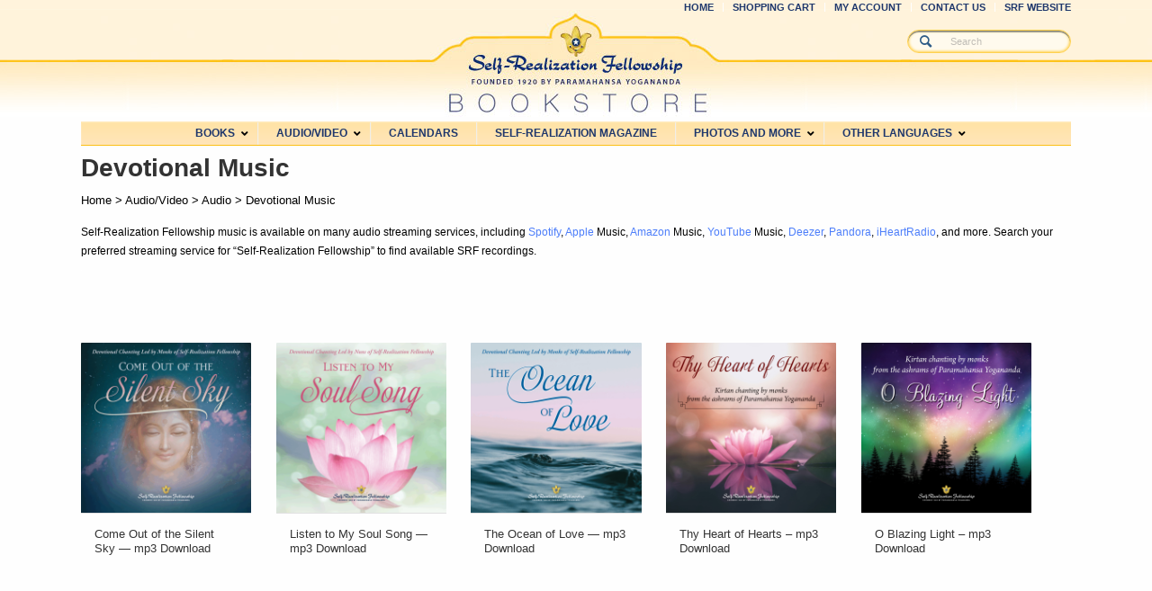

--- FILE ---
content_type: text/html; charset=UTF-8
request_url: https://bookstore.yogananda-srf.org/product-category/audiovideo/compact-disc/devotional-music/
body_size: 61761
content:
<!DOCTYPE html><html lang="en-US" class="html_stretched responsive av-preloader-disabled av-default-lightbox  html_header_top html_logo_center html_bottom_nav_header html_menu_right html_large html_header_sticky_disabled html_header_shrinking_disabled html_header_topbar_active html_mobile_menu_phone html_header_searchicon_disabled html_content_align_center html_header_unstick_top_disabled html_header_stretch_disabled html_av-submenu-hidden html_av-submenu-display-click html_av-overlay-side html_av-overlay-side-classic html_av-submenu-noclone html_entry_id_136556 av-cookies-no-cookie-consent av-no-preview html_text_menu_active "><head><script type="text/javascript">try { document.__defineGetter__("referrer",function(){return "";}); } catch (exception) {try {Object.defineProperties(document, {referrer:   { get: function() { return ""; } } } );} catch (exception) {} } </script><meta charset="UTF-8" /><script type="text/javascript">(window.NREUM||(NREUM={})).init={privacy:{cookies_enabled:true},ajax:{deny_list:["bam.nr-data.net"]},feature_flags:["soft_nav"],distributed_tracing:{enabled:true}};(window.NREUM||(NREUM={})).loader_config={agentID:"1134516422",accountID:"4706366",trustKey:"4706366",xpid:"UAEHV1VVDhABVVFXAgIOVFwE",licenseKey:"NRJS-83f851b00852f10911e",applicationID:"1105539285",browserID:"1134516422"};;/*! For license information please see nr-loader-spa-1.308.0.min.js.LICENSE.txt */
(()=>{var e,t,r={384:(e,t,r)=>{"use strict";r.d(t,{NT:()=>a,US:()=>u,Zm:()=>o,bQ:()=>d,dV:()=>c,pV:()=>l});var n=r(6154),i=r(1863),s=r(1910);const a={beacon:"bam.nr-data.net",errorBeacon:"bam.nr-data.net"};function o(){return n.gm.NREUM||(n.gm.NREUM={}),void 0===n.gm.newrelic&&(n.gm.newrelic=n.gm.NREUM),n.gm.NREUM}function c(){let e=o();return e.o||(e.o={ST:n.gm.setTimeout,SI:n.gm.setImmediate||n.gm.setInterval,CT:n.gm.clearTimeout,XHR:n.gm.XMLHttpRequest,REQ:n.gm.Request,EV:n.gm.Event,PR:n.gm.Promise,MO:n.gm.MutationObserver,FETCH:n.gm.fetch,WS:n.gm.WebSocket},(0,s.i)(...Object.values(e.o))),e}function d(e,t){let r=o();r.initializedAgents??={},t.initializedAt={ms:(0,i.t)(),date:new Date},r.initializedAgents[e]=t}function u(e,t){o()[e]=t}function l(){return function(){let e=o();const t=e.info||{};e.info={beacon:a.beacon,errorBeacon:a.errorBeacon,...t}}(),function(){let e=o();const t=e.init||{};e.init={...t}}(),c(),function(){let e=o();const t=e.loader_config||{};e.loader_config={...t}}(),o()}},782:(e,t,r)=>{"use strict";r.d(t,{T:()=>n});const n=r(860).K7.pageViewTiming},860:(e,t,r)=>{"use strict";r.d(t,{$J:()=>u,K7:()=>c,P3:()=>d,XX:()=>i,Yy:()=>o,df:()=>s,qY:()=>n,v4:()=>a});const n="events",i="jserrors",s="browser/blobs",a="rum",o="browser/logs",c={ajax:"ajax",genericEvents:"generic_events",jserrors:i,logging:"logging",metrics:"metrics",pageAction:"page_action",pageViewEvent:"page_view_event",pageViewTiming:"page_view_timing",sessionReplay:"session_replay",sessionTrace:"session_trace",softNav:"soft_navigations",spa:"spa"},d={[c.pageViewEvent]:1,[c.pageViewTiming]:2,[c.metrics]:3,[c.jserrors]:4,[c.spa]:5,[c.ajax]:6,[c.sessionTrace]:7,[c.softNav]:8,[c.sessionReplay]:9,[c.logging]:10,[c.genericEvents]:11},u={[c.pageViewEvent]:a,[c.pageViewTiming]:n,[c.ajax]:n,[c.spa]:n,[c.softNav]:n,[c.metrics]:i,[c.jserrors]:i,[c.sessionTrace]:s,[c.sessionReplay]:s,[c.logging]:o,[c.genericEvents]:"ins"}},944:(e,t,r)=>{"use strict";r.d(t,{R:()=>i});var n=r(3241);function i(e,t){"function"==typeof console.debug&&(console.debug("New Relic Warning: https://github.com/newrelic/newrelic-browser-agent/blob/main/docs/warning-codes.md#".concat(e),t),(0,n.W)({agentIdentifier:null,drained:null,type:"data",name:"warn",feature:"warn",data:{code:e,secondary:t}}))}},993:(e,t,r)=>{"use strict";r.d(t,{A$:()=>s,ET:()=>a,TZ:()=>o,p_:()=>i});var n=r(860);const i={ERROR:"ERROR",WARN:"WARN",INFO:"INFO",DEBUG:"DEBUG",TRACE:"TRACE"},s={OFF:0,ERROR:1,WARN:2,INFO:3,DEBUG:4,TRACE:5},a="log",o=n.K7.logging},1541:(e,t,r)=>{"use strict";r.d(t,{U:()=>i,f:()=>n});const n={MFE:"MFE",BA:"BA"};function i(e,t){if(2!==t?.harvestEndpointVersion)return{};const r=t.agentRef.runtime.appMetadata.agents[0].entityGuid;return e?{"source.id":e.id,"source.name":e.name,"source.type":e.type,"parent.id":e.parent?.id||r,"parent.type":e.parent?.type||n.BA}:{"entity.guid":r,appId:t.agentRef.info.applicationID}}},1687:(e,t,r)=>{"use strict";r.d(t,{Ak:()=>d,Ze:()=>h,x3:()=>u});var n=r(3241),i=r(7836),s=r(3606),a=r(860),o=r(2646);const c={};function d(e,t){const r={staged:!1,priority:a.P3[t]||0};l(e),c[e].get(t)||c[e].set(t,r)}function u(e,t){e&&c[e]&&(c[e].get(t)&&c[e].delete(t),p(e,t,!1),c[e].size&&f(e))}function l(e){if(!e)throw new Error("agentIdentifier required");c[e]||(c[e]=new Map)}function h(e="",t="feature",r=!1){if(l(e),!e||!c[e].get(t)||r)return p(e,t);c[e].get(t).staged=!0,f(e)}function f(e){const t=Array.from(c[e]);t.every(([e,t])=>t.staged)&&(t.sort((e,t)=>e[1].priority-t[1].priority),t.forEach(([t])=>{c[e].delete(t),p(e,t)}))}function p(e,t,r=!0){const a=e?i.ee.get(e):i.ee,c=s.i.handlers;if(!a.aborted&&a.backlog&&c){if((0,n.W)({agentIdentifier:e,type:"lifecycle",name:"drain",feature:t}),r){const e=a.backlog[t],r=c[t];if(r){for(let t=0;e&&t<e.length;++t)g(e[t],r);Object.entries(r).forEach(([e,t])=>{Object.values(t||{}).forEach(t=>{t[0]?.on&&t[0]?.context()instanceof o.y&&t[0].on(e,t[1])})})}}a.isolatedBacklog||delete c[t],a.backlog[t]=null,a.emit("drain-"+t,[])}}function g(e,t){var r=e[1];Object.values(t[r]||{}).forEach(t=>{var r=e[0];if(t[0]===r){var n=t[1],i=e[3],s=e[2];n.apply(i,s)}})}},1738:(e,t,r)=>{"use strict";r.d(t,{U:()=>f,Y:()=>h});var n=r(3241),i=r(9908),s=r(1863),a=r(944),o=r(5701),c=r(3969),d=r(8362),u=r(860),l=r(4261);function h(e,t,r,s){const h=s||r;!h||h[e]&&h[e]!==d.d.prototype[e]||(h[e]=function(){(0,i.p)(c.xV,["API/"+e+"/called"],void 0,u.K7.metrics,r.ee),(0,n.W)({agentIdentifier:r.agentIdentifier,drained:!!o.B?.[r.agentIdentifier],type:"data",name:"api",feature:l.Pl+e,data:{}});try{return t.apply(this,arguments)}catch(e){(0,a.R)(23,e)}})}function f(e,t,r,n,a){const o=e.info;null===r?delete o.jsAttributes[t]:o.jsAttributes[t]=r,(a||null===r)&&(0,i.p)(l.Pl+n,[(0,s.t)(),t,r],void 0,"session",e.ee)}},1741:(e,t,r)=>{"use strict";r.d(t,{W:()=>s});var n=r(944),i=r(4261);class s{#e(e,...t){if(this[e]!==s.prototype[e])return this[e](...t);(0,n.R)(35,e)}addPageAction(e,t){return this.#e(i.hG,e,t)}register(e){return this.#e(i.eY,e)}recordCustomEvent(e,t){return this.#e(i.fF,e,t)}setPageViewName(e,t){return this.#e(i.Fw,e,t)}setCustomAttribute(e,t,r){return this.#e(i.cD,e,t,r)}noticeError(e,t){return this.#e(i.o5,e,t)}setUserId(e,t=!1){return this.#e(i.Dl,e,t)}setApplicationVersion(e){return this.#e(i.nb,e)}setErrorHandler(e){return this.#e(i.bt,e)}addRelease(e,t){return this.#e(i.k6,e,t)}log(e,t){return this.#e(i.$9,e,t)}start(){return this.#e(i.d3)}finished(e){return this.#e(i.BL,e)}recordReplay(){return this.#e(i.CH)}pauseReplay(){return this.#e(i.Tb)}addToTrace(e){return this.#e(i.U2,e)}setCurrentRouteName(e){return this.#e(i.PA,e)}interaction(e){return this.#e(i.dT,e)}wrapLogger(e,t,r){return this.#e(i.Wb,e,t,r)}measure(e,t){return this.#e(i.V1,e,t)}consent(e){return this.#e(i.Pv,e)}}},1863:(e,t,r)=>{"use strict";function n(){return Math.floor(performance.now())}r.d(t,{t:()=>n})},1910:(e,t,r)=>{"use strict";r.d(t,{i:()=>s});var n=r(944);const i=new Map;function s(...e){return e.every(e=>{if(i.has(e))return i.get(e);const t="function"==typeof e?e.toString():"",r=t.includes("[native code]"),s=t.includes("nrWrapper");return r||s||(0,n.R)(64,e?.name||t),i.set(e,r),r})}},2555:(e,t,r)=>{"use strict";r.d(t,{D:()=>o,f:()=>a});var n=r(384),i=r(8122);const s={beacon:n.NT.beacon,errorBeacon:n.NT.errorBeacon,licenseKey:void 0,applicationID:void 0,sa:void 0,queueTime:void 0,applicationTime:void 0,ttGuid:void 0,user:void 0,account:void 0,product:void 0,extra:void 0,jsAttributes:{},userAttributes:void 0,atts:void 0,transactionName:void 0,tNamePlain:void 0};function a(e){try{return!!e.licenseKey&&!!e.errorBeacon&&!!e.applicationID}catch(e){return!1}}const o=e=>(0,i.a)(e,s)},2614:(e,t,r)=>{"use strict";r.d(t,{BB:()=>a,H3:()=>n,g:()=>d,iL:()=>c,tS:()=>o,uh:()=>i,wk:()=>s});const n="NRBA",i="SESSION",s=144e5,a=18e5,o={STARTED:"session-started",PAUSE:"session-pause",RESET:"session-reset",RESUME:"session-resume",UPDATE:"session-update"},c={SAME_TAB:"same-tab",CROSS_TAB:"cross-tab"},d={OFF:0,FULL:1,ERROR:2}},2646:(e,t,r)=>{"use strict";r.d(t,{y:()=>n});class n{constructor(e){this.contextId=e}}},2843:(e,t,r)=>{"use strict";r.d(t,{G:()=>s,u:()=>i});var n=r(3878);function i(e,t=!1,r,i){(0,n.DD)("visibilitychange",function(){if(t)return void("hidden"===document.visibilityState&&e());e(document.visibilityState)},r,i)}function s(e,t,r){(0,n.sp)("pagehide",e,t,r)}},3241:(e,t,r)=>{"use strict";r.d(t,{W:()=>s});var n=r(6154);const i="newrelic";function s(e={}){try{n.gm.dispatchEvent(new CustomEvent(i,{detail:e}))}catch(e){}}},3304:(e,t,r)=>{"use strict";r.d(t,{A:()=>s});var n=r(7836);const i=()=>{const e=new WeakSet;return(t,r)=>{if("object"==typeof r&&null!==r){if(e.has(r))return;e.add(r)}return r}};function s(e){try{return JSON.stringify(e,i())??""}catch(e){try{n.ee.emit("internal-error",[e])}catch(e){}return""}}},3333:(e,t,r)=>{"use strict";r.d(t,{$v:()=>u,TZ:()=>n,Xh:()=>c,Zp:()=>i,kd:()=>d,mq:()=>o,nf:()=>a,qN:()=>s});const n=r(860).K7.genericEvents,i=["auxclick","click","copy","keydown","paste","scrollend"],s=["focus","blur"],a=4,o=1e3,c=2e3,d=["PageAction","UserAction","BrowserPerformance"],u={RESOURCES:"experimental.resources",REGISTER:"register"}},3434:(e,t,r)=>{"use strict";r.d(t,{Jt:()=>s,YM:()=>d});var n=r(7836),i=r(5607);const s="nr@original:".concat(i.W),a=50;var o=Object.prototype.hasOwnProperty,c=!1;function d(e,t){return e||(e=n.ee),r.inPlace=function(e,t,n,i,s){n||(n="");const a="-"===n.charAt(0);for(let o=0;o<t.length;o++){const c=t[o],d=e[c];l(d)||(e[c]=r(d,a?c+n:n,i,c,s))}},r.flag=s,r;function r(t,r,n,c,d){return l(t)?t:(r||(r=""),nrWrapper[s]=t,function(e,t,r){if(Object.defineProperty&&Object.keys)try{return Object.keys(e).forEach(function(r){Object.defineProperty(t,r,{get:function(){return e[r]},set:function(t){return e[r]=t,t}})}),t}catch(e){u([e],r)}for(var n in e)o.call(e,n)&&(t[n]=e[n])}(t,nrWrapper,e),nrWrapper);function nrWrapper(){var s,o,l,h;let f;try{o=this,s=[...arguments],l="function"==typeof n?n(s,o):n||{}}catch(t){u([t,"",[s,o,c],l],e)}i(r+"start",[s,o,c],l,d);const p=performance.now();let g;try{return h=t.apply(o,s),g=performance.now(),h}catch(e){throw g=performance.now(),i(r+"err",[s,o,e],l,d),f=e,f}finally{const e=g-p,t={start:p,end:g,duration:e,isLongTask:e>=a,methodName:c,thrownError:f};t.isLongTask&&i("long-task",[t,o],l,d),i(r+"end",[s,o,h],l,d)}}}function i(r,n,i,s){if(!c||t){var a=c;c=!0;try{e.emit(r,n,i,t,s)}catch(t){u([t,r,n,i],e)}c=a}}}function u(e,t){t||(t=n.ee);try{t.emit("internal-error",e)}catch(e){}}function l(e){return!(e&&"function"==typeof e&&e.apply&&!e[s])}},3606:(e,t,r)=>{"use strict";r.d(t,{i:()=>s});var n=r(9908);s.on=a;var i=s.handlers={};function s(e,t,r,s){a(s||n.d,i,e,t,r)}function a(e,t,r,i,s){s||(s="feature"),e||(e=n.d);var a=t[s]=t[s]||{};(a[r]=a[r]||[]).push([e,i])}},3738:(e,t,r)=>{"use strict";r.d(t,{He:()=>i,Kp:()=>o,Lc:()=>d,Rz:()=>u,TZ:()=>n,bD:()=>s,d3:()=>a,jx:()=>l,sl:()=>h,uP:()=>c});const n=r(860).K7.sessionTrace,i="bstResource",s="resource",a="-start",o="-end",c="fn"+a,d="fn"+o,u="pushState",l=1e3,h=3e4},3785:(e,t,r)=>{"use strict";r.d(t,{R:()=>c,b:()=>d});var n=r(9908),i=r(1863),s=r(860),a=r(3969),o=r(993);function c(e,t,r={},c=o.p_.INFO,d=!0,u,l=(0,i.t)()){(0,n.p)(a.xV,["API/logging/".concat(c.toLowerCase(),"/called")],void 0,s.K7.metrics,e),(0,n.p)(o.ET,[l,t,r,c,d,u],void 0,s.K7.logging,e)}function d(e){return"string"==typeof e&&Object.values(o.p_).some(t=>t===e.toUpperCase().trim())}},3878:(e,t,r)=>{"use strict";function n(e,t){return{capture:e,passive:!1,signal:t}}function i(e,t,r=!1,i){window.addEventListener(e,t,n(r,i))}function s(e,t,r=!1,i){document.addEventListener(e,t,n(r,i))}r.d(t,{DD:()=>s,jT:()=>n,sp:()=>i})},3962:(e,t,r)=>{"use strict";r.d(t,{AM:()=>a,O2:()=>l,OV:()=>s,Qu:()=>h,TZ:()=>c,ih:()=>f,pP:()=>o,t1:()=>u,tC:()=>i,wD:()=>d});var n=r(860);const i=["click","keydown","submit"],s="popstate",a="api",o="initialPageLoad",c=n.K7.softNav,d=5e3,u=500,l={INITIAL_PAGE_LOAD:"",ROUTE_CHANGE:1,UNSPECIFIED:2},h={INTERACTION:1,AJAX:2,CUSTOM_END:3,CUSTOM_TRACER:4},f={IP:"in progress",PF:"pending finish",FIN:"finished",CAN:"cancelled"}},3969:(e,t,r)=>{"use strict";r.d(t,{TZ:()=>n,XG:()=>o,rs:()=>i,xV:()=>a,z_:()=>s});const n=r(860).K7.metrics,i="sm",s="cm",a="storeSupportabilityMetrics",o="storeEventMetrics"},4234:(e,t,r)=>{"use strict";r.d(t,{W:()=>s});var n=r(7836),i=r(1687);class s{constructor(e,t){this.agentIdentifier=e,this.ee=n.ee.get(e),this.featureName=t,this.blocked=!1}deregisterDrain(){(0,i.x3)(this.agentIdentifier,this.featureName)}}},4261:(e,t,r)=>{"use strict";r.d(t,{$9:()=>u,BL:()=>c,CH:()=>p,Dl:()=>R,Fw:()=>w,PA:()=>v,Pl:()=>n,Pv:()=>A,Tb:()=>h,U2:()=>a,V1:()=>E,Wb:()=>T,bt:()=>y,cD:()=>b,d3:()=>x,dT:()=>d,eY:()=>g,fF:()=>f,hG:()=>s,hw:()=>i,k6:()=>o,nb:()=>m,o5:()=>l});const n="api-",i=n+"ixn-",s="addPageAction",a="addToTrace",o="addRelease",c="finished",d="interaction",u="log",l="noticeError",h="pauseReplay",f="recordCustomEvent",p="recordReplay",g="register",m="setApplicationVersion",v="setCurrentRouteName",b="setCustomAttribute",y="setErrorHandler",w="setPageViewName",R="setUserId",x="start",T="wrapLogger",E="measure",A="consent"},5205:(e,t,r)=>{"use strict";r.d(t,{j:()=>S});var n=r(384),i=r(1741);var s=r(2555),a=r(3333);const o=e=>{if(!e||"string"!=typeof e)return!1;try{document.createDocumentFragment().querySelector(e)}catch{return!1}return!0};var c=r(2614),d=r(944),u=r(8122);const l="[data-nr-mask]",h=e=>(0,u.a)(e,(()=>{const e={feature_flags:[],experimental:{allow_registered_children:!1,resources:!1},mask_selector:"*",block_selector:"[data-nr-block]",mask_input_options:{color:!1,date:!1,"datetime-local":!1,email:!1,month:!1,number:!1,range:!1,search:!1,tel:!1,text:!1,time:!1,url:!1,week:!1,textarea:!1,select:!1,password:!0}};return{ajax:{deny_list:void 0,block_internal:!0,enabled:!0,autoStart:!0},api:{get allow_registered_children(){return e.feature_flags.includes(a.$v.REGISTER)||e.experimental.allow_registered_children},set allow_registered_children(t){e.experimental.allow_registered_children=t},duplicate_registered_data:!1},browser_consent_mode:{enabled:!1},distributed_tracing:{enabled:void 0,exclude_newrelic_header:void 0,cors_use_newrelic_header:void 0,cors_use_tracecontext_headers:void 0,allowed_origins:void 0},get feature_flags(){return e.feature_flags},set feature_flags(t){e.feature_flags=t},generic_events:{enabled:!0,autoStart:!0},harvest:{interval:30},jserrors:{enabled:!0,autoStart:!0},logging:{enabled:!0,autoStart:!0},metrics:{enabled:!0,autoStart:!0},obfuscate:void 0,page_action:{enabled:!0},page_view_event:{enabled:!0,autoStart:!0},page_view_timing:{enabled:!0,autoStart:!0},performance:{capture_marks:!1,capture_measures:!1,capture_detail:!0,resources:{get enabled(){return e.feature_flags.includes(a.$v.RESOURCES)||e.experimental.resources},set enabled(t){e.experimental.resources=t},asset_types:[],first_party_domains:[],ignore_newrelic:!0}},privacy:{cookies_enabled:!0},proxy:{assets:void 0,beacon:void 0},session:{expiresMs:c.wk,inactiveMs:c.BB},session_replay:{autoStart:!0,enabled:!1,preload:!1,sampling_rate:10,error_sampling_rate:100,collect_fonts:!1,inline_images:!1,fix_stylesheets:!0,mask_all_inputs:!0,get mask_text_selector(){return e.mask_selector},set mask_text_selector(t){o(t)?e.mask_selector="".concat(t,",").concat(l):""===t||null===t?e.mask_selector=l:(0,d.R)(5,t)},get block_class(){return"nr-block"},get ignore_class(){return"nr-ignore"},get mask_text_class(){return"nr-mask"},get block_selector(){return e.block_selector},set block_selector(t){o(t)?e.block_selector+=",".concat(t):""!==t&&(0,d.R)(6,t)},get mask_input_options(){return e.mask_input_options},set mask_input_options(t){t&&"object"==typeof t?e.mask_input_options={...t,password:!0}:(0,d.R)(7,t)}},session_trace:{enabled:!0,autoStart:!0},soft_navigations:{enabled:!0,autoStart:!0},spa:{enabled:!0,autoStart:!0},ssl:void 0,user_actions:{enabled:!0,elementAttributes:["id","className","tagName","type"]}}})());var f=r(6154),p=r(9324);let g=0;const m={buildEnv:p.F3,distMethod:p.Xs,version:p.xv,originTime:f.WN},v={consented:!1},b={appMetadata:{},get consented(){return this.session?.state?.consent||v.consented},set consented(e){v.consented=e},customTransaction:void 0,denyList:void 0,disabled:!1,harvester:void 0,isolatedBacklog:!1,isRecording:!1,loaderType:void 0,maxBytes:3e4,obfuscator:void 0,onerror:void 0,ptid:void 0,releaseIds:{},session:void 0,timeKeeper:void 0,registeredEntities:[],jsAttributesMetadata:{bytes:0},get harvestCount(){return++g}},y=e=>{const t=(0,u.a)(e,b),r=Object.keys(m).reduce((e,t)=>(e[t]={value:m[t],writable:!1,configurable:!0,enumerable:!0},e),{});return Object.defineProperties(t,r)};var w=r(5701);const R=e=>{const t=e.startsWith("http");e+="/",r.p=t?e:"https://"+e};var x=r(7836),T=r(3241);const E={accountID:void 0,trustKey:void 0,agentID:void 0,licenseKey:void 0,applicationID:void 0,xpid:void 0},A=e=>(0,u.a)(e,E),_=new Set;function S(e,t={},r,a){let{init:o,info:c,loader_config:d,runtime:u={},exposed:l=!0}=t;if(!c){const e=(0,n.pV)();o=e.init,c=e.info,d=e.loader_config}e.init=h(o||{}),e.loader_config=A(d||{}),c.jsAttributes??={},f.bv&&(c.jsAttributes.isWorker=!0),e.info=(0,s.D)(c);const p=e.init,g=[c.beacon,c.errorBeacon];_.has(e.agentIdentifier)||(p.proxy.assets&&(R(p.proxy.assets),g.push(p.proxy.assets)),p.proxy.beacon&&g.push(p.proxy.beacon),e.beacons=[...g],function(e){const t=(0,n.pV)();Object.getOwnPropertyNames(i.W.prototype).forEach(r=>{const n=i.W.prototype[r];if("function"!=typeof n||"constructor"===n)return;let s=t[r];e[r]&&!1!==e.exposed&&"micro-agent"!==e.runtime?.loaderType&&(t[r]=(...t)=>{const n=e[r](...t);return s?s(...t):n})})}(e),(0,n.US)("activatedFeatures",w.B)),u.denyList=[...p.ajax.deny_list||[],...p.ajax.block_internal?g:[]],u.ptid=e.agentIdentifier,u.loaderType=r,e.runtime=y(u),_.has(e.agentIdentifier)||(e.ee=x.ee.get(e.agentIdentifier),e.exposed=l,(0,T.W)({agentIdentifier:e.agentIdentifier,drained:!!w.B?.[e.agentIdentifier],type:"lifecycle",name:"initialize",feature:void 0,data:e.config})),_.add(e.agentIdentifier)}},5270:(e,t,r)=>{"use strict";r.d(t,{Aw:()=>a,SR:()=>s,rF:()=>o});var n=r(384),i=r(7767);function s(e){return!!(0,n.dV)().o.MO&&(0,i.V)(e)&&!0===e?.session_trace.enabled}function a(e){return!0===e?.session_replay.preload&&s(e)}function o(e,t){try{if("string"==typeof t?.type){if("password"===t.type.toLowerCase())return"*".repeat(e?.length||0);if(void 0!==t?.dataset?.nrUnmask||t?.classList?.contains("nr-unmask"))return e}}catch(e){}return"string"==typeof e?e.replace(/[\S]/g,"*"):"*".repeat(e?.length||0)}},5289:(e,t,r)=>{"use strict";r.d(t,{GG:()=>a,Qr:()=>c,sB:()=>o});var n=r(3878),i=r(6389);function s(){return"undefined"==typeof document||"complete"===document.readyState}function a(e,t){if(s())return e();const r=(0,i.J)(e),a=setInterval(()=>{s()&&(clearInterval(a),r())},500);(0,n.sp)("load",r,t)}function o(e){if(s())return e();(0,n.DD)("DOMContentLoaded",e)}function c(e){if(s())return e();(0,n.sp)("popstate",e)}},5607:(e,t,r)=>{"use strict";r.d(t,{W:()=>n});const n=(0,r(9566).bz)()},5701:(e,t,r)=>{"use strict";r.d(t,{B:()=>s,t:()=>a});var n=r(3241);const i=new Set,s={};function a(e,t){const r=t.agentIdentifier;s[r]??={},e&&"object"==typeof e&&(i.has(r)||(t.ee.emit("rumresp",[e]),s[r]=e,i.add(r),(0,n.W)({agentIdentifier:r,loaded:!0,drained:!0,type:"lifecycle",name:"load",feature:void 0,data:e})))}},6154:(e,t,r)=>{"use strict";r.d(t,{OF:()=>d,RI:()=>i,WN:()=>h,bv:()=>s,eN:()=>f,gm:()=>a,lR:()=>l,m:()=>c,mw:()=>o,sb:()=>u});var n=r(1863);const i="undefined"!=typeof window&&!!window.document,s="undefined"!=typeof WorkerGlobalScope&&("undefined"!=typeof self&&self instanceof WorkerGlobalScope&&self.navigator instanceof WorkerNavigator||"undefined"!=typeof globalThis&&globalThis instanceof WorkerGlobalScope&&globalThis.navigator instanceof WorkerNavigator),a=i?window:"undefined"!=typeof WorkerGlobalScope&&("undefined"!=typeof self&&self instanceof WorkerGlobalScope&&self||"undefined"!=typeof globalThis&&globalThis instanceof WorkerGlobalScope&&globalThis),o=Boolean("hidden"===a?.document?.visibilityState),c=""+a?.location,d=/iPad|iPhone|iPod/.test(a.navigator?.userAgent),u=d&&"undefined"==typeof SharedWorker,l=(()=>{const e=a.navigator?.userAgent?.match(/Firefox[/\s](\d+\.\d+)/);return Array.isArray(e)&&e.length>=2?+e[1]:0})(),h=Date.now()-(0,n.t)(),f=()=>"undefined"!=typeof PerformanceNavigationTiming&&a?.performance?.getEntriesByType("navigation")?.[0]?.responseStart},6344:(e,t,r)=>{"use strict";r.d(t,{BB:()=>u,Qb:()=>l,TZ:()=>i,Ug:()=>a,Vh:()=>s,_s:()=>o,bc:()=>d,yP:()=>c});var n=r(2614);const i=r(860).K7.sessionReplay,s="errorDuringReplay",a=.12,o={DomContentLoaded:0,Load:1,FullSnapshot:2,IncrementalSnapshot:3,Meta:4,Custom:5},c={[n.g.ERROR]:15e3,[n.g.FULL]:3e5,[n.g.OFF]:0},d={RESET:{message:"Session was reset",sm:"Reset"},IMPORT:{message:"Recorder failed to import",sm:"Import"},TOO_MANY:{message:"429: Too Many Requests",sm:"Too-Many"},TOO_BIG:{message:"Payload was too large",sm:"Too-Big"},CROSS_TAB:{message:"Session Entity was set to OFF on another tab",sm:"Cross-Tab"},ENTITLEMENTS:{message:"Session Replay is not allowed and will not be started",sm:"Entitlement"}},u=5e3,l={API:"api",RESUME:"resume",SWITCH_TO_FULL:"switchToFull",INITIALIZE:"initialize",PRELOAD:"preload"}},6389:(e,t,r)=>{"use strict";function n(e,t=500,r={}){const n=r?.leading||!1;let i;return(...r)=>{n&&void 0===i&&(e.apply(this,r),i=setTimeout(()=>{i=clearTimeout(i)},t)),n||(clearTimeout(i),i=setTimeout(()=>{e.apply(this,r)},t))}}function i(e){let t=!1;return(...r)=>{t||(t=!0,e.apply(this,r))}}r.d(t,{J:()=>i,s:()=>n})},6630:(e,t,r)=>{"use strict";r.d(t,{T:()=>n});const n=r(860).K7.pageViewEvent},6774:(e,t,r)=>{"use strict";r.d(t,{T:()=>n});const n=r(860).K7.jserrors},7295:(e,t,r)=>{"use strict";r.d(t,{Xv:()=>a,gX:()=>i,iW:()=>s});var n=[];function i(e){if(!e||s(e))return!1;if(0===n.length)return!0;if("*"===n[0].hostname)return!1;for(var t=0;t<n.length;t++){var r=n[t];if(r.hostname.test(e.hostname)&&r.pathname.test(e.pathname))return!1}return!0}function s(e){return void 0===e.hostname}function a(e){if(n=[],e&&e.length)for(var t=0;t<e.length;t++){let r=e[t];if(!r)continue;if("*"===r)return void(n=[{hostname:"*"}]);0===r.indexOf("http://")?r=r.substring(7):0===r.indexOf("https://")&&(r=r.substring(8));const i=r.indexOf("/");let s,a;i>0?(s=r.substring(0,i),a=r.substring(i)):(s=r,a="*");let[c]=s.split(":");n.push({hostname:o(c),pathname:o(a,!0)})}}function o(e,t=!1){const r=e.replace(/[.+?^${}()|[\]\\]/g,e=>"\\"+e).replace(/\*/g,".*?");return new RegExp((t?"^":"")+r+"$")}},7485:(e,t,r)=>{"use strict";r.d(t,{D:()=>i});var n=r(6154);function i(e){if(0===(e||"").indexOf("data:"))return{protocol:"data"};try{const t=new URL(e,location.href),r={port:t.port,hostname:t.hostname,pathname:t.pathname,search:t.search,protocol:t.protocol.slice(0,t.protocol.indexOf(":")),sameOrigin:t.protocol===n.gm?.location?.protocol&&t.host===n.gm?.location?.host};return r.port&&""!==r.port||("http:"===t.protocol&&(r.port="80"),"https:"===t.protocol&&(r.port="443")),r.pathname&&""!==r.pathname?r.pathname.startsWith("/")||(r.pathname="/".concat(r.pathname)):r.pathname="/",r}catch(e){return{}}}},7699:(e,t,r)=>{"use strict";r.d(t,{It:()=>s,KC:()=>o,No:()=>i,qh:()=>a});var n=r(860);const i=16e3,s=1e6,a="SESSION_ERROR",o={[n.K7.logging]:!0,[n.K7.genericEvents]:!1,[n.K7.jserrors]:!1,[n.K7.ajax]:!1}},7767:(e,t,r)=>{"use strict";r.d(t,{V:()=>i});var n=r(6154);const i=e=>n.RI&&!0===e?.privacy.cookies_enabled},7836:(e,t,r)=>{"use strict";r.d(t,{P:()=>o,ee:()=>c});var n=r(384),i=r(8990),s=r(2646),a=r(5607);const o="nr@context:".concat(a.W),c=function e(t,r){var n={},a={},u={},l=!1;try{l=16===r.length&&d.initializedAgents?.[r]?.runtime.isolatedBacklog}catch(e){}var h={on:p,addEventListener:p,removeEventListener:function(e,t){var r=n[e];if(!r)return;for(var i=0;i<r.length;i++)r[i]===t&&r.splice(i,1)},emit:function(e,r,n,i,s){!1!==s&&(s=!0);if(c.aborted&&!i)return;t&&s&&t.emit(e,r,n);var o=f(n);g(e).forEach(e=>{e.apply(o,r)});var d=v()[a[e]];d&&d.push([h,e,r,o]);return o},get:m,listeners:g,context:f,buffer:function(e,t){const r=v();if(t=t||"feature",h.aborted)return;Object.entries(e||{}).forEach(([e,n])=>{a[n]=t,t in r||(r[t]=[])})},abort:function(){h._aborted=!0,Object.keys(h.backlog).forEach(e=>{delete h.backlog[e]})},isBuffering:function(e){return!!v()[a[e]]},debugId:r,backlog:l?{}:t&&"object"==typeof t.backlog?t.backlog:{},isolatedBacklog:l};return Object.defineProperty(h,"aborted",{get:()=>{let e=h._aborted||!1;return e||(t&&(e=t.aborted),e)}}),h;function f(e){return e&&e instanceof s.y?e:e?(0,i.I)(e,o,()=>new s.y(o)):new s.y(o)}function p(e,t){n[e]=g(e).concat(t)}function g(e){return n[e]||[]}function m(t){return u[t]=u[t]||e(h,t)}function v(){return h.backlog}}(void 0,"globalEE"),d=(0,n.Zm)();d.ee||(d.ee=c)},8122:(e,t,r)=>{"use strict";r.d(t,{a:()=>i});var n=r(944);function i(e,t){try{if(!e||"object"!=typeof e)return(0,n.R)(3);if(!t||"object"!=typeof t)return(0,n.R)(4);const r=Object.create(Object.getPrototypeOf(t),Object.getOwnPropertyDescriptors(t)),s=0===Object.keys(r).length?e:r;for(let a in s)if(void 0!==e[a])try{if(null===e[a]){r[a]=null;continue}Array.isArray(e[a])&&Array.isArray(t[a])?r[a]=Array.from(new Set([...e[a],...t[a]])):"object"==typeof e[a]&&"object"==typeof t[a]?r[a]=i(e[a],t[a]):r[a]=e[a]}catch(e){r[a]||(0,n.R)(1,e)}return r}catch(e){(0,n.R)(2,e)}}},8139:(e,t,r)=>{"use strict";r.d(t,{u:()=>h});var n=r(7836),i=r(3434),s=r(8990),a=r(6154);const o={},c=a.gm.XMLHttpRequest,d="addEventListener",u="removeEventListener",l="nr@wrapped:".concat(n.P);function h(e){var t=function(e){return(e||n.ee).get("events")}(e);if(o[t.debugId]++)return t;o[t.debugId]=1;var r=(0,i.YM)(t,!0);function h(e){r.inPlace(e,[d,u],"-",p)}function p(e,t){return e[1]}return"getPrototypeOf"in Object&&(a.RI&&f(document,h),c&&f(c.prototype,h),f(a.gm,h)),t.on(d+"-start",function(e,t){var n=e[1];if(null!==n&&("function"==typeof n||"object"==typeof n)&&"newrelic"!==e[0]){var i=(0,s.I)(n,l,function(){var e={object:function(){if("function"!=typeof n.handleEvent)return;return n.handleEvent.apply(n,arguments)},function:n}[typeof n];return e?r(e,"fn-",null,e.name||"anonymous"):n});this.wrapped=e[1]=i}}),t.on(u+"-start",function(e){e[1]=this.wrapped||e[1]}),t}function f(e,t,...r){let n=e;for(;"object"==typeof n&&!Object.prototype.hasOwnProperty.call(n,d);)n=Object.getPrototypeOf(n);n&&t(n,...r)}},8362:(e,t,r)=>{"use strict";r.d(t,{d:()=>s});var n=r(9566),i=r(1741);class s extends i.W{agentIdentifier=(0,n.LA)(16)}},8374:(e,t,r)=>{r.nc=(()=>{try{return document?.currentScript?.nonce}catch(e){}return""})()},8990:(e,t,r)=>{"use strict";r.d(t,{I:()=>i});var n=Object.prototype.hasOwnProperty;function i(e,t,r){if(n.call(e,t))return e[t];var i=r();if(Object.defineProperty&&Object.keys)try{return Object.defineProperty(e,t,{value:i,writable:!0,enumerable:!1}),i}catch(e){}return e[t]=i,i}},9119:(e,t,r)=>{"use strict";r.d(t,{L:()=>s});var n=/([^?#]*)[^#]*(#[^?]*|$).*/,i=/([^?#]*)().*/;function s(e,t){return e?e.replace(t?n:i,"$1$2"):e}},9300:(e,t,r)=>{"use strict";r.d(t,{T:()=>n});const n=r(860).K7.ajax},9324:(e,t,r)=>{"use strict";r.d(t,{AJ:()=>a,F3:()=>i,Xs:()=>s,Yq:()=>o,xv:()=>n});const n="1.308.0",i="PROD",s="CDN",a="@newrelic/rrweb",o="1.0.1"},9566:(e,t,r)=>{"use strict";r.d(t,{LA:()=>o,ZF:()=>c,bz:()=>a,el:()=>d});var n=r(6154);const i="xxxxxxxx-xxxx-4xxx-yxxx-xxxxxxxxxxxx";function s(e,t){return e?15&e[t]:16*Math.random()|0}function a(){const e=n.gm?.crypto||n.gm?.msCrypto;let t,r=0;return e&&e.getRandomValues&&(t=e.getRandomValues(new Uint8Array(30))),i.split("").map(e=>"x"===e?s(t,r++).toString(16):"y"===e?(3&s()|8).toString(16):e).join("")}function o(e){const t=n.gm?.crypto||n.gm?.msCrypto;let r,i=0;t&&t.getRandomValues&&(r=t.getRandomValues(new Uint8Array(e)));const a=[];for(var o=0;o<e;o++)a.push(s(r,i++).toString(16));return a.join("")}function c(){return o(16)}function d(){return o(32)}},9908:(e,t,r)=>{"use strict";r.d(t,{d:()=>n,p:()=>i});var n=r(7836).ee.get("handle");function i(e,t,r,i,s){s?(s.buffer([e],i),s.emit(e,t,r)):(n.buffer([e],i),n.emit(e,t,r))}}},n={};function i(e){var t=n[e];if(void 0!==t)return t.exports;var s=n[e]={exports:{}};return r[e](s,s.exports,i),s.exports}i.m=r,i.d=(e,t)=>{for(var r in t)i.o(t,r)&&!i.o(e,r)&&Object.defineProperty(e,r,{enumerable:!0,get:t[r]})},i.f={},i.e=e=>Promise.all(Object.keys(i.f).reduce((t,r)=>(i.f[r](e,t),t),[])),i.u=e=>({212:"nr-spa-compressor",249:"nr-spa-recorder",478:"nr-spa"}[e]+"-1.308.0.min.js"),i.o=(e,t)=>Object.prototype.hasOwnProperty.call(e,t),e={},t="NRBA-1.308.0.PROD:",i.l=(r,n,s,a)=>{if(e[r])e[r].push(n);else{var o,c;if(void 0!==s)for(var d=document.getElementsByTagName("script"),u=0;u<d.length;u++){var l=d[u];if(l.getAttribute("src")==r||l.getAttribute("data-webpack")==t+s){o=l;break}}if(!o){c=!0;var h={478:"sha512-RSfSVnmHk59T/uIPbdSE0LPeqcEdF4/+XhfJdBuccH5rYMOEZDhFdtnh6X6nJk7hGpzHd9Ujhsy7lZEz/ORYCQ==",249:"sha512-ehJXhmntm85NSqW4MkhfQqmeKFulra3klDyY0OPDUE+sQ3GokHlPh1pmAzuNy//3j4ac6lzIbmXLvGQBMYmrkg==",212:"sha512-B9h4CR46ndKRgMBcK+j67uSR2RCnJfGefU+A7FrgR/k42ovXy5x/MAVFiSvFxuVeEk/pNLgvYGMp1cBSK/G6Fg=="};(o=document.createElement("script")).charset="utf-8",i.nc&&o.setAttribute("nonce",i.nc),o.setAttribute("data-webpack",t+s),o.src=r,0!==o.src.indexOf(window.location.origin+"/")&&(o.crossOrigin="anonymous"),h[a]&&(o.integrity=h[a])}e[r]=[n];var f=(t,n)=>{o.onerror=o.onload=null,clearTimeout(p);var i=e[r];if(delete e[r],o.parentNode&&o.parentNode.removeChild(o),i&&i.forEach(e=>e(n)),t)return t(n)},p=setTimeout(f.bind(null,void 0,{type:"timeout",target:o}),12e4);o.onerror=f.bind(null,o.onerror),o.onload=f.bind(null,o.onload),c&&document.head.appendChild(o)}},i.r=e=>{"undefined"!=typeof Symbol&&Symbol.toStringTag&&Object.defineProperty(e,Symbol.toStringTag,{value:"Module"}),Object.defineProperty(e,"__esModule",{value:!0})},i.p="https://js-agent.newrelic.com/",(()=>{var e={38:0,788:0};i.f.j=(t,r)=>{var n=i.o(e,t)?e[t]:void 0;if(0!==n)if(n)r.push(n[2]);else{var s=new Promise((r,i)=>n=e[t]=[r,i]);r.push(n[2]=s);var a=i.p+i.u(t),o=new Error;i.l(a,r=>{if(i.o(e,t)&&(0!==(n=e[t])&&(e[t]=void 0),n)){var s=r&&("load"===r.type?"missing":r.type),a=r&&r.target&&r.target.src;o.message="Loading chunk "+t+" failed: ("+s+": "+a+")",o.name="ChunkLoadError",o.type=s,o.request=a,n[1](o)}},"chunk-"+t,t)}};var t=(t,r)=>{var n,s,[a,o,c]=r,d=0;if(a.some(t=>0!==e[t])){for(n in o)i.o(o,n)&&(i.m[n]=o[n]);if(c)c(i)}for(t&&t(r);d<a.length;d++)s=a[d],i.o(e,s)&&e[s]&&e[s][0](),e[s]=0},r=self["webpackChunk:NRBA-1.308.0.PROD"]=self["webpackChunk:NRBA-1.308.0.PROD"]||[];r.forEach(t.bind(null,0)),r.push=t.bind(null,r.push.bind(r))})(),(()=>{"use strict";i(8374);var e=i(8362),t=i(860);const r=Object.values(t.K7);var n=i(5205);var s=i(9908),a=i(1863),o=i(4261),c=i(1738);var d=i(1687),u=i(4234),l=i(5289),h=i(6154),f=i(944),p=i(5270),g=i(7767),m=i(6389),v=i(7699);class b extends u.W{constructor(e,t){super(e.agentIdentifier,t),this.agentRef=e,this.abortHandler=void 0,this.featAggregate=void 0,this.loadedSuccessfully=void 0,this.onAggregateImported=new Promise(e=>{this.loadedSuccessfully=e}),this.deferred=Promise.resolve(),!1===e.init[this.featureName].autoStart?this.deferred=new Promise((t,r)=>{this.ee.on("manual-start-all",(0,m.J)(()=>{(0,d.Ak)(e.agentIdentifier,this.featureName),t()}))}):(0,d.Ak)(e.agentIdentifier,t)}importAggregator(e,t,r={}){if(this.featAggregate)return;const n=async()=>{let n;await this.deferred;try{if((0,g.V)(e.init)){const{setupAgentSession:t}=await i.e(478).then(i.bind(i,8766));n=t(e)}}catch(e){(0,f.R)(20,e),this.ee.emit("internal-error",[e]),(0,s.p)(v.qh,[e],void 0,this.featureName,this.ee)}try{if(!this.#t(this.featureName,n,e.init))return(0,d.Ze)(this.agentIdentifier,this.featureName),void this.loadedSuccessfully(!1);const{Aggregate:i}=await t();this.featAggregate=new i(e,r),e.runtime.harvester.initializedAggregates.push(this.featAggregate),this.loadedSuccessfully(!0)}catch(e){(0,f.R)(34,e),this.abortHandler?.(),(0,d.Ze)(this.agentIdentifier,this.featureName,!0),this.loadedSuccessfully(!1),this.ee&&this.ee.abort()}};h.RI?(0,l.GG)(()=>n(),!0):n()}#t(e,r,n){if(this.blocked)return!1;switch(e){case t.K7.sessionReplay:return(0,p.SR)(n)&&!!r;case t.K7.sessionTrace:return!!r;default:return!0}}}var y=i(6630),w=i(2614),R=i(3241);class x extends b{static featureName=y.T;constructor(e){var t;super(e,y.T),this.setupInspectionEvents(e.agentIdentifier),t=e,(0,c.Y)(o.Fw,function(e,r){"string"==typeof e&&("/"!==e.charAt(0)&&(e="/"+e),t.runtime.customTransaction=(r||"http://custom.transaction")+e,(0,s.p)(o.Pl+o.Fw,[(0,a.t)()],void 0,void 0,t.ee))},t),this.importAggregator(e,()=>i.e(478).then(i.bind(i,2467)))}setupInspectionEvents(e){const t=(t,r)=>{t&&(0,R.W)({agentIdentifier:e,timeStamp:t.timeStamp,loaded:"complete"===t.target.readyState,type:"window",name:r,data:t.target.location+""})};(0,l.sB)(e=>{t(e,"DOMContentLoaded")}),(0,l.GG)(e=>{t(e,"load")}),(0,l.Qr)(e=>{t(e,"navigate")}),this.ee.on(w.tS.UPDATE,(t,r)=>{(0,R.W)({agentIdentifier:e,type:"lifecycle",name:"session",data:r})})}}var T=i(384);class E extends e.d{constructor(e){var t;(super(),h.gm)?(this.features={},(0,T.bQ)(this.agentIdentifier,this),this.desiredFeatures=new Set(e.features||[]),this.desiredFeatures.add(x),(0,n.j)(this,e,e.loaderType||"agent"),t=this,(0,c.Y)(o.cD,function(e,r,n=!1){if("string"==typeof e){if(["string","number","boolean"].includes(typeof r)||null===r)return(0,c.U)(t,e,r,o.cD,n);(0,f.R)(40,typeof r)}else(0,f.R)(39,typeof e)},t),function(e){(0,c.Y)(o.Dl,function(t,r=!1){if("string"!=typeof t&&null!==t)return void(0,f.R)(41,typeof t);const n=e.info.jsAttributes["enduser.id"];r&&null!=n&&n!==t?(0,s.p)(o.Pl+"setUserIdAndResetSession",[t],void 0,"session",e.ee):(0,c.U)(e,"enduser.id",t,o.Dl,!0)},e)}(this),function(e){(0,c.Y)(o.nb,function(t){if("string"==typeof t||null===t)return(0,c.U)(e,"application.version",t,o.nb,!1);(0,f.R)(42,typeof t)},e)}(this),function(e){(0,c.Y)(o.d3,function(){e.ee.emit("manual-start-all")},e)}(this),function(e){(0,c.Y)(o.Pv,function(t=!0){if("boolean"==typeof t){if((0,s.p)(o.Pl+o.Pv,[t],void 0,"session",e.ee),e.runtime.consented=t,t){const t=e.features.page_view_event;t.onAggregateImported.then(e=>{const r=t.featAggregate;e&&!r.sentRum&&r.sendRum()})}}else(0,f.R)(65,typeof t)},e)}(this),this.run()):(0,f.R)(21)}get config(){return{info:this.info,init:this.init,loader_config:this.loader_config,runtime:this.runtime}}get api(){return this}run(){try{const e=function(e){const t={};return r.forEach(r=>{t[r]=!!e[r]?.enabled}),t}(this.init),n=[...this.desiredFeatures];n.sort((e,r)=>t.P3[e.featureName]-t.P3[r.featureName]),n.forEach(r=>{if(!e[r.featureName]&&r.featureName!==t.K7.pageViewEvent)return;if(r.featureName===t.K7.spa)return void(0,f.R)(67);const n=function(e){switch(e){case t.K7.ajax:return[t.K7.jserrors];case t.K7.sessionTrace:return[t.K7.ajax,t.K7.pageViewEvent];case t.K7.sessionReplay:return[t.K7.sessionTrace];case t.K7.pageViewTiming:return[t.K7.pageViewEvent];default:return[]}}(r.featureName).filter(e=>!(e in this.features));n.length>0&&(0,f.R)(36,{targetFeature:r.featureName,missingDependencies:n}),this.features[r.featureName]=new r(this)})}catch(e){(0,f.R)(22,e);for(const e in this.features)this.features[e].abortHandler?.();const t=(0,T.Zm)();delete t.initializedAgents[this.agentIdentifier]?.features,delete this.sharedAggregator;return t.ee.get(this.agentIdentifier).abort(),!1}}}var A=i(2843),_=i(782);class S extends b{static featureName=_.T;constructor(e){super(e,_.T),h.RI&&((0,A.u)(()=>(0,s.p)("docHidden",[(0,a.t)()],void 0,_.T,this.ee),!0),(0,A.G)(()=>(0,s.p)("winPagehide",[(0,a.t)()],void 0,_.T,this.ee)),this.importAggregator(e,()=>i.e(478).then(i.bind(i,9917))))}}var O=i(3969);class I extends b{static featureName=O.TZ;constructor(e){super(e,O.TZ),h.RI&&document.addEventListener("securitypolicyviolation",e=>{(0,s.p)(O.xV,["Generic/CSPViolation/Detected"],void 0,this.featureName,this.ee)}),this.importAggregator(e,()=>i.e(478).then(i.bind(i,6555)))}}var N=i(6774),P=i(3878),k=i(3304);class D{constructor(e,t,r,n,i){this.name="UncaughtError",this.message="string"==typeof e?e:(0,k.A)(e),this.sourceURL=t,this.line=r,this.column=n,this.__newrelic=i}}function C(e){return M(e)?e:new D(void 0!==e?.message?e.message:e,e?.filename||e?.sourceURL,e?.lineno||e?.line,e?.colno||e?.col,e?.__newrelic,e?.cause)}function j(e){const t="Unhandled Promise Rejection: ";if(!e?.reason)return;if(M(e.reason)){try{e.reason.message.startsWith(t)||(e.reason.message=t+e.reason.message)}catch(e){}return C(e.reason)}const r=C(e.reason);return(r.message||"").startsWith(t)||(r.message=t+r.message),r}function L(e){if(e.error instanceof SyntaxError&&!/:\d+$/.test(e.error.stack?.trim())){const t=new D(e.message,e.filename,e.lineno,e.colno,e.error.__newrelic,e.cause);return t.name=SyntaxError.name,t}return M(e.error)?e.error:C(e)}function M(e){return e instanceof Error&&!!e.stack}function H(e,r,n,i,o=(0,a.t)()){"string"==typeof e&&(e=new Error(e)),(0,s.p)("err",[e,o,!1,r,n.runtime.isRecording,void 0,i],void 0,t.K7.jserrors,n.ee),(0,s.p)("uaErr",[],void 0,t.K7.genericEvents,n.ee)}var B=i(1541),K=i(993),W=i(3785);function U(e,{customAttributes:t={},level:r=K.p_.INFO}={},n,i,s=(0,a.t)()){(0,W.R)(n.ee,e,t,r,!1,i,s)}function F(e,r,n,i,c=(0,a.t)()){(0,s.p)(o.Pl+o.hG,[c,e,r,i],void 0,t.K7.genericEvents,n.ee)}function V(e,r,n,i,c=(0,a.t)()){const{start:d,end:u,customAttributes:l}=r||{},h={customAttributes:l||{}};if("object"!=typeof h.customAttributes||"string"!=typeof e||0===e.length)return void(0,f.R)(57);const p=(e,t)=>null==e?t:"number"==typeof e?e:e instanceof PerformanceMark?e.startTime:Number.NaN;if(h.start=p(d,0),h.end=p(u,c),Number.isNaN(h.start)||Number.isNaN(h.end))(0,f.R)(57);else{if(h.duration=h.end-h.start,!(h.duration<0))return(0,s.p)(o.Pl+o.V1,[h,e,i],void 0,t.K7.genericEvents,n.ee),h;(0,f.R)(58)}}function G(e,r={},n,i,c=(0,a.t)()){(0,s.p)(o.Pl+o.fF,[c,e,r,i],void 0,t.K7.genericEvents,n.ee)}function z(e){(0,c.Y)(o.eY,function(t){return Y(e,t)},e)}function Y(e,r,n){(0,f.R)(54,"newrelic.register"),r||={},r.type=B.f.MFE,r.licenseKey||=e.info.licenseKey,r.blocked=!1,r.parent=n||{},Array.isArray(r.tags)||(r.tags=[]);const i={};r.tags.forEach(e=>{"name"!==e&&"id"!==e&&(i["source.".concat(e)]=!0)}),r.isolated??=!0;let o=()=>{};const c=e.runtime.registeredEntities;if(!r.isolated){const e=c.find(({metadata:{target:{id:e}}})=>e===r.id&&!r.isolated);if(e)return e}const d=e=>{r.blocked=!0,o=e};function u(e){return"string"==typeof e&&!!e.trim()&&e.trim().length<501||"number"==typeof e}e.init.api.allow_registered_children||d((0,m.J)(()=>(0,f.R)(55))),u(r.id)&&u(r.name)||d((0,m.J)(()=>(0,f.R)(48,r)));const l={addPageAction:(t,n={})=>g(F,[t,{...i,...n},e],r),deregister:()=>{d((0,m.J)(()=>(0,f.R)(68)))},log:(t,n={})=>g(U,[t,{...n,customAttributes:{...i,...n.customAttributes||{}}},e],r),measure:(t,n={})=>g(V,[t,{...n,customAttributes:{...i,...n.customAttributes||{}}},e],r),noticeError:(t,n={})=>g(H,[t,{...i,...n},e],r),register:(t={})=>g(Y,[e,t],l.metadata.target),recordCustomEvent:(t,n={})=>g(G,[t,{...i,...n},e],r),setApplicationVersion:e=>p("application.version",e),setCustomAttribute:(e,t)=>p(e,t),setUserId:e=>p("enduser.id",e),metadata:{customAttributes:i,target:r}},h=()=>(r.blocked&&o(),r.blocked);h()||c.push(l);const p=(e,t)=>{h()||(i[e]=t)},g=(r,n,i)=>{if(h())return;const o=(0,a.t)();(0,s.p)(O.xV,["API/register/".concat(r.name,"/called")],void 0,t.K7.metrics,e.ee);try{if(e.init.api.duplicate_registered_data&&"register"!==r.name){let e=n;if(n[1]instanceof Object){const t={"child.id":i.id,"child.type":i.type};e="customAttributes"in n[1]?[n[0],{...n[1],customAttributes:{...n[1].customAttributes,...t}},...n.slice(2)]:[n[0],{...n[1],...t},...n.slice(2)]}r(...e,void 0,o)}return r(...n,i,o)}catch(e){(0,f.R)(50,e)}};return l}class Z extends b{static featureName=N.T;constructor(e){var t;super(e,N.T),t=e,(0,c.Y)(o.o5,(e,r)=>H(e,r,t),t),function(e){(0,c.Y)(o.bt,function(t){e.runtime.onerror=t},e)}(e),function(e){let t=0;(0,c.Y)(o.k6,function(e,r){++t>10||(this.runtime.releaseIds[e.slice(-200)]=(""+r).slice(-200))},e)}(e),z(e);try{this.removeOnAbort=new AbortController}catch(e){}this.ee.on("internal-error",(t,r)=>{this.abortHandler&&(0,s.p)("ierr",[C(t),(0,a.t)(),!0,{},e.runtime.isRecording,r],void 0,this.featureName,this.ee)}),h.gm.addEventListener("unhandledrejection",t=>{this.abortHandler&&(0,s.p)("err",[j(t),(0,a.t)(),!1,{unhandledPromiseRejection:1},e.runtime.isRecording],void 0,this.featureName,this.ee)},(0,P.jT)(!1,this.removeOnAbort?.signal)),h.gm.addEventListener("error",t=>{this.abortHandler&&(0,s.p)("err",[L(t),(0,a.t)(),!1,{},e.runtime.isRecording],void 0,this.featureName,this.ee)},(0,P.jT)(!1,this.removeOnAbort?.signal)),this.abortHandler=this.#r,this.importAggregator(e,()=>i.e(478).then(i.bind(i,2176)))}#r(){this.removeOnAbort?.abort(),this.abortHandler=void 0}}var q=i(8990);let X=1;function J(e){const t=typeof e;return!e||"object"!==t&&"function"!==t?-1:e===h.gm?0:(0,q.I)(e,"nr@id",function(){return X++})}function Q(e){if("string"==typeof e&&e.length)return e.length;if("object"==typeof e){if("undefined"!=typeof ArrayBuffer&&e instanceof ArrayBuffer&&e.byteLength)return e.byteLength;if("undefined"!=typeof Blob&&e instanceof Blob&&e.size)return e.size;if(!("undefined"!=typeof FormData&&e instanceof FormData))try{return(0,k.A)(e).length}catch(e){return}}}var ee=i(8139),te=i(7836),re=i(3434);const ne={},ie=["open","send"];function se(e){var t=e||te.ee;const r=function(e){return(e||te.ee).get("xhr")}(t);if(void 0===h.gm.XMLHttpRequest)return r;if(ne[r.debugId]++)return r;ne[r.debugId]=1,(0,ee.u)(t);var n=(0,re.YM)(r),i=h.gm.XMLHttpRequest,s=h.gm.MutationObserver,a=h.gm.Promise,o=h.gm.setInterval,c="readystatechange",d=["onload","onerror","onabort","onloadstart","onloadend","onprogress","ontimeout"],u=[],l=h.gm.XMLHttpRequest=function(e){const t=new i(e),s=r.context(t);try{r.emit("new-xhr",[t],s),t.addEventListener(c,(a=s,function(){var e=this;e.readyState>3&&!a.resolved&&(a.resolved=!0,r.emit("xhr-resolved",[],e)),n.inPlace(e,d,"fn-",y)}),(0,P.jT)(!1))}catch(e){(0,f.R)(15,e);try{r.emit("internal-error",[e])}catch(e){}}var a;return t};function p(e,t){n.inPlace(t,["onreadystatechange"],"fn-",y)}if(function(e,t){for(var r in e)t[r]=e[r]}(i,l),l.prototype=i.prototype,n.inPlace(l.prototype,ie,"-xhr-",y),r.on("send-xhr-start",function(e,t){p(e,t),function(e){u.push(e),s&&(g?g.then(b):o?o(b):(m=-m,v.data=m))}(t)}),r.on("open-xhr-start",p),s){var g=a&&a.resolve();if(!o&&!a){var m=1,v=document.createTextNode(m);new s(b).observe(v,{characterData:!0})}}else t.on("fn-end",function(e){e[0]&&e[0].type===c||b()});function b(){for(var e=0;e<u.length;e++)p(0,u[e]);u.length&&(u=[])}function y(e,t){return t}return r}var ae="fetch-",oe=ae+"body-",ce=["arrayBuffer","blob","json","text","formData"],de=h.gm.Request,ue=h.gm.Response,le="prototype";const he={};function fe(e){const t=function(e){return(e||te.ee).get("fetch")}(e);if(!(de&&ue&&h.gm.fetch))return t;if(he[t.debugId]++)return t;function r(e,r,n){var i=e[r];"function"==typeof i&&(e[r]=function(){var e,r=[...arguments],s={};t.emit(n+"before-start",[r],s),s[te.P]&&s[te.P].dt&&(e=s[te.P].dt);var a=i.apply(this,r);return t.emit(n+"start",[r,e],a),a.then(function(e){return t.emit(n+"end",[null,e],a),e},function(e){throw t.emit(n+"end",[e],a),e})})}return he[t.debugId]=1,ce.forEach(e=>{r(de[le],e,oe),r(ue[le],e,oe)}),r(h.gm,"fetch",ae),t.on(ae+"end",function(e,r){var n=this;if(r){var i=r.headers.get("content-length");null!==i&&(n.rxSize=i),t.emit(ae+"done",[null,r],n)}else t.emit(ae+"done",[e],n)}),t}var pe=i(7485),ge=i(9566);class me{constructor(e){this.agentRef=e}generateTracePayload(e){const t=this.agentRef.loader_config;if(!this.shouldGenerateTrace(e)||!t)return null;var r=(t.accountID||"").toString()||null,n=(t.agentID||"").toString()||null,i=(t.trustKey||"").toString()||null;if(!r||!n)return null;var s=(0,ge.ZF)(),a=(0,ge.el)(),o=Date.now(),c={spanId:s,traceId:a,timestamp:o};return(e.sameOrigin||this.isAllowedOrigin(e)&&this.useTraceContextHeadersForCors())&&(c.traceContextParentHeader=this.generateTraceContextParentHeader(s,a),c.traceContextStateHeader=this.generateTraceContextStateHeader(s,o,r,n,i)),(e.sameOrigin&&!this.excludeNewrelicHeader()||!e.sameOrigin&&this.isAllowedOrigin(e)&&this.useNewrelicHeaderForCors())&&(c.newrelicHeader=this.generateTraceHeader(s,a,o,r,n,i)),c}generateTraceContextParentHeader(e,t){return"00-"+t+"-"+e+"-01"}generateTraceContextStateHeader(e,t,r,n,i){return i+"@nr=0-1-"+r+"-"+n+"-"+e+"----"+t}generateTraceHeader(e,t,r,n,i,s){if(!("function"==typeof h.gm?.btoa))return null;var a={v:[0,1],d:{ty:"Browser",ac:n,ap:i,id:e,tr:t,ti:r}};return s&&n!==s&&(a.d.tk=s),btoa((0,k.A)(a))}shouldGenerateTrace(e){return this.agentRef.init?.distributed_tracing?.enabled&&this.isAllowedOrigin(e)}isAllowedOrigin(e){var t=!1;const r=this.agentRef.init?.distributed_tracing;if(e.sameOrigin)t=!0;else if(r?.allowed_origins instanceof Array)for(var n=0;n<r.allowed_origins.length;n++){var i=(0,pe.D)(r.allowed_origins[n]);if(e.hostname===i.hostname&&e.protocol===i.protocol&&e.port===i.port){t=!0;break}}return t}excludeNewrelicHeader(){var e=this.agentRef.init?.distributed_tracing;return!!e&&!!e.exclude_newrelic_header}useNewrelicHeaderForCors(){var e=this.agentRef.init?.distributed_tracing;return!!e&&!1!==e.cors_use_newrelic_header}useTraceContextHeadersForCors(){var e=this.agentRef.init?.distributed_tracing;return!!e&&!!e.cors_use_tracecontext_headers}}var ve=i(9300),be=i(7295);function ye(e){return"string"==typeof e?e:e instanceof(0,T.dV)().o.REQ?e.url:h.gm?.URL&&e instanceof URL?e.href:void 0}var we=["load","error","abort","timeout"],Re=we.length,xe=(0,T.dV)().o.REQ,Te=(0,T.dV)().o.XHR;const Ee="X-NewRelic-App-Data";class Ae extends b{static featureName=ve.T;constructor(e){super(e,ve.T),this.dt=new me(e),this.handler=(e,t,r,n)=>(0,s.p)(e,t,r,n,this.ee);try{const e={xmlhttprequest:"xhr",fetch:"fetch",beacon:"beacon"};h.gm?.performance?.getEntriesByType("resource").forEach(r=>{if(r.initiatorType in e&&0!==r.responseStatus){const n={status:r.responseStatus},i={rxSize:r.transferSize,duration:Math.floor(r.duration),cbTime:0};_e(n,r.name),this.handler("xhr",[n,i,r.startTime,r.responseEnd,e[r.initiatorType]],void 0,t.K7.ajax)}})}catch(e){}fe(this.ee),se(this.ee),function(e,r,n,i){function o(e){var t=this;t.totalCbs=0,t.called=0,t.cbTime=0,t.end=T,t.ended=!1,t.xhrGuids={},t.lastSize=null,t.loadCaptureCalled=!1,t.params=this.params||{},t.metrics=this.metrics||{},t.latestLongtaskEnd=0,e.addEventListener("load",function(r){E(t,e)},(0,P.jT)(!1)),h.lR||e.addEventListener("progress",function(e){t.lastSize=e.loaded},(0,P.jT)(!1))}function c(e){this.params={method:e[0]},_e(this,e[1]),this.metrics={}}function d(t,r){e.loader_config.xpid&&this.sameOrigin&&r.setRequestHeader("X-NewRelic-ID",e.loader_config.xpid);var n=i.generateTracePayload(this.parsedOrigin);if(n){var s=!1;n.newrelicHeader&&(r.setRequestHeader("newrelic",n.newrelicHeader),s=!0),n.traceContextParentHeader&&(r.setRequestHeader("traceparent",n.traceContextParentHeader),n.traceContextStateHeader&&r.setRequestHeader("tracestate",n.traceContextStateHeader),s=!0),s&&(this.dt=n)}}function u(e,t){var n=this.metrics,i=e[0],s=this;if(n&&i){var o=Q(i);o&&(n.txSize=o)}this.startTime=(0,a.t)(),this.body=i,this.listener=function(e){try{"abort"!==e.type||s.loadCaptureCalled||(s.params.aborted=!0),("load"!==e.type||s.called===s.totalCbs&&(s.onloadCalled||"function"!=typeof t.onload)&&"function"==typeof s.end)&&s.end(t)}catch(e){try{r.emit("internal-error",[e])}catch(e){}}};for(var c=0;c<Re;c++)t.addEventListener(we[c],this.listener,(0,P.jT)(!1))}function l(e,t,r){this.cbTime+=e,t?this.onloadCalled=!0:this.called+=1,this.called!==this.totalCbs||!this.onloadCalled&&"function"==typeof r.onload||"function"!=typeof this.end||this.end(r)}function f(e,t){var r=""+J(e)+!!t;this.xhrGuids&&!this.xhrGuids[r]&&(this.xhrGuids[r]=!0,this.totalCbs+=1)}function p(e,t){var r=""+J(e)+!!t;this.xhrGuids&&this.xhrGuids[r]&&(delete this.xhrGuids[r],this.totalCbs-=1)}function g(){this.endTime=(0,a.t)()}function m(e,t){t instanceof Te&&"load"===e[0]&&r.emit("xhr-load-added",[e[1],e[2]],t)}function v(e,t){t instanceof Te&&"load"===e[0]&&r.emit("xhr-load-removed",[e[1],e[2]],t)}function b(e,t,r){t instanceof Te&&("onload"===r&&(this.onload=!0),("load"===(e[0]&&e[0].type)||this.onload)&&(this.xhrCbStart=(0,a.t)()))}function y(e,t){this.xhrCbStart&&r.emit("xhr-cb-time",[(0,a.t)()-this.xhrCbStart,this.onload,t],t)}function w(e){var t,r=e[1]||{};if("string"==typeof e[0]?0===(t=e[0]).length&&h.RI&&(t=""+h.gm.location.href):e[0]&&e[0].url?t=e[0].url:h.gm?.URL&&e[0]&&e[0]instanceof URL?t=e[0].href:"function"==typeof e[0].toString&&(t=e[0].toString()),"string"==typeof t&&0!==t.length){t&&(this.parsedOrigin=(0,pe.D)(t),this.sameOrigin=this.parsedOrigin.sameOrigin);var n=i.generateTracePayload(this.parsedOrigin);if(n&&(n.newrelicHeader||n.traceContextParentHeader))if(e[0]&&e[0].headers)o(e[0].headers,n)&&(this.dt=n);else{var s={};for(var a in r)s[a]=r[a];s.headers=new Headers(r.headers||{}),o(s.headers,n)&&(this.dt=n),e.length>1?e[1]=s:e.push(s)}}function o(e,t){var r=!1;return t.newrelicHeader&&(e.set("newrelic",t.newrelicHeader),r=!0),t.traceContextParentHeader&&(e.set("traceparent",t.traceContextParentHeader),t.traceContextStateHeader&&e.set("tracestate",t.traceContextStateHeader),r=!0),r}}function R(e,t){this.params={},this.metrics={},this.startTime=(0,a.t)(),this.dt=t,e.length>=1&&(this.target=e[0]),e.length>=2&&(this.opts=e[1]);var r=this.opts||{},n=this.target;_e(this,ye(n));var i=(""+(n&&n instanceof xe&&n.method||r.method||"GET")).toUpperCase();this.params.method=i,this.body=r.body,this.txSize=Q(r.body)||0}function x(e,r){if(this.endTime=(0,a.t)(),this.params||(this.params={}),(0,be.iW)(this.params))return;let i;this.params.status=r?r.status:0,"string"==typeof this.rxSize&&this.rxSize.length>0&&(i=+this.rxSize);const s={txSize:this.txSize,rxSize:i,duration:(0,a.t)()-this.startTime};n("xhr",[this.params,s,this.startTime,this.endTime,"fetch"],this,t.K7.ajax)}function T(e){const r=this.params,i=this.metrics;if(!this.ended){this.ended=!0;for(let t=0;t<Re;t++)e.removeEventListener(we[t],this.listener,!1);r.aborted||(0,be.iW)(r)||(i.duration=(0,a.t)()-this.startTime,this.loadCaptureCalled||4!==e.readyState?null==r.status&&(r.status=0):E(this,e),i.cbTime=this.cbTime,n("xhr",[r,i,this.startTime,this.endTime,"xhr"],this,t.K7.ajax))}}function E(e,n){e.params.status=n.status;var i=function(e,t){var r=e.responseType;return"json"===r&&null!==t?t:"arraybuffer"===r||"blob"===r||"json"===r?Q(e.response):"text"===r||""===r||void 0===r?Q(e.responseText):void 0}(n,e.lastSize);if(i&&(e.metrics.rxSize=i),e.sameOrigin&&n.getAllResponseHeaders().indexOf(Ee)>=0){var a=n.getResponseHeader(Ee);a&&((0,s.p)(O.rs,["Ajax/CrossApplicationTracing/Header/Seen"],void 0,t.K7.metrics,r),e.params.cat=a.split(", ").pop())}e.loadCaptureCalled=!0}r.on("new-xhr",o),r.on("open-xhr-start",c),r.on("open-xhr-end",d),r.on("send-xhr-start",u),r.on("xhr-cb-time",l),r.on("xhr-load-added",f),r.on("xhr-load-removed",p),r.on("xhr-resolved",g),r.on("addEventListener-end",m),r.on("removeEventListener-end",v),r.on("fn-end",y),r.on("fetch-before-start",w),r.on("fetch-start",R),r.on("fn-start",b),r.on("fetch-done",x)}(e,this.ee,this.handler,this.dt),this.importAggregator(e,()=>i.e(478).then(i.bind(i,3845)))}}function _e(e,t){var r=(0,pe.D)(t),n=e.params||e;n.hostname=r.hostname,n.port=r.port,n.protocol=r.protocol,n.host=r.hostname+":"+r.port,n.pathname=r.pathname,e.parsedOrigin=r,e.sameOrigin=r.sameOrigin}const Se={},Oe=["pushState","replaceState"];function Ie(e){const t=function(e){return(e||te.ee).get("history")}(e);return!h.RI||Se[t.debugId]++||(Se[t.debugId]=1,(0,re.YM)(t).inPlace(window.history,Oe,"-")),t}var Ne=i(3738);function Pe(e){(0,c.Y)(o.BL,function(r=Date.now()){const n=r-h.WN;n<0&&(0,f.R)(62,r),(0,s.p)(O.XG,[o.BL,{time:n}],void 0,t.K7.metrics,e.ee),e.addToTrace({name:o.BL,start:r,origin:"nr"}),(0,s.p)(o.Pl+o.hG,[n,o.BL],void 0,t.K7.genericEvents,e.ee)},e)}const{He:ke,bD:De,d3:Ce,Kp:je,TZ:Le,Lc:Me,uP:He,Rz:Be}=Ne;class Ke extends b{static featureName=Le;constructor(e){var r;super(e,Le),r=e,(0,c.Y)(o.U2,function(e){if(!(e&&"object"==typeof e&&e.name&&e.start))return;const n={n:e.name,s:e.start-h.WN,e:(e.end||e.start)-h.WN,o:e.origin||"",t:"api"};n.s<0||n.e<0||n.e<n.s?(0,f.R)(61,{start:n.s,end:n.e}):(0,s.p)("bstApi",[n],void 0,t.K7.sessionTrace,r.ee)},r),Pe(e);if(!(0,g.V)(e.init))return void this.deregisterDrain();const n=this.ee;let d;Ie(n),this.eventsEE=(0,ee.u)(n),this.eventsEE.on(He,function(e,t){this.bstStart=(0,a.t)()}),this.eventsEE.on(Me,function(e,r){(0,s.p)("bst",[e[0],r,this.bstStart,(0,a.t)()],void 0,t.K7.sessionTrace,n)}),n.on(Be+Ce,function(e){this.time=(0,a.t)(),this.startPath=location.pathname+location.hash}),n.on(Be+je,function(e){(0,s.p)("bstHist",[location.pathname+location.hash,this.startPath,this.time],void 0,t.K7.sessionTrace,n)});try{d=new PerformanceObserver(e=>{const r=e.getEntries();(0,s.p)(ke,[r],void 0,t.K7.sessionTrace,n)}),d.observe({type:De,buffered:!0})}catch(e){}this.importAggregator(e,()=>i.e(478).then(i.bind(i,6974)),{resourceObserver:d})}}var We=i(6344);class Ue extends b{static featureName=We.TZ;#n;recorder;constructor(e){var r;let n;super(e,We.TZ),r=e,(0,c.Y)(o.CH,function(){(0,s.p)(o.CH,[],void 0,t.K7.sessionReplay,r.ee)},r),function(e){(0,c.Y)(o.Tb,function(){(0,s.p)(o.Tb,[],void 0,t.K7.sessionReplay,e.ee)},e)}(e);try{n=JSON.parse(localStorage.getItem("".concat(w.H3,"_").concat(w.uh)))}catch(e){}(0,p.SR)(e.init)&&this.ee.on(o.CH,()=>this.#i()),this.#s(n)&&this.importRecorder().then(e=>{e.startRecording(We.Qb.PRELOAD,n?.sessionReplayMode)}),this.importAggregator(this.agentRef,()=>i.e(478).then(i.bind(i,6167)),this),this.ee.on("err",e=>{this.blocked||this.agentRef.runtime.isRecording&&(this.errorNoticed=!0,(0,s.p)(We.Vh,[e],void 0,this.featureName,this.ee))})}#s(e){return e&&(e.sessionReplayMode===w.g.FULL||e.sessionReplayMode===w.g.ERROR)||(0,p.Aw)(this.agentRef.init)}importRecorder(){return this.recorder?Promise.resolve(this.recorder):(this.#n??=Promise.all([i.e(478),i.e(249)]).then(i.bind(i,4866)).then(({Recorder:e})=>(this.recorder=new e(this),this.recorder)).catch(e=>{throw this.ee.emit("internal-error",[e]),this.blocked=!0,e}),this.#n)}#i(){this.blocked||(this.featAggregate?this.featAggregate.mode!==w.g.FULL&&this.featAggregate.initializeRecording(w.g.FULL,!0,We.Qb.API):this.importRecorder().then(()=>{this.recorder.startRecording(We.Qb.API,w.g.FULL)}))}}var Fe=i(3962);class Ve extends b{static featureName=Fe.TZ;constructor(e){if(super(e,Fe.TZ),function(e){const r=e.ee.get("tracer");function n(){}(0,c.Y)(o.dT,function(e){return(new n).get("object"==typeof e?e:{})},e);const i=n.prototype={createTracer:function(n,i){var o={},c=this,d="function"==typeof i;return(0,s.p)(O.xV,["API/createTracer/called"],void 0,t.K7.metrics,e.ee),function(){if(r.emit((d?"":"no-")+"fn-start",[(0,a.t)(),c,d],o),d)try{return i.apply(this,arguments)}catch(e){const t="string"==typeof e?new Error(e):e;throw r.emit("fn-err",[arguments,this,t],o),t}finally{r.emit("fn-end",[(0,a.t)()],o)}}}};["actionText","setName","setAttribute","save","ignore","onEnd","getContext","end","get"].forEach(r=>{c.Y.apply(this,[r,function(){return(0,s.p)(o.hw+r,[performance.now(),...arguments],this,t.K7.softNav,e.ee),this},e,i])}),(0,c.Y)(o.PA,function(){(0,s.p)(o.hw+"routeName",[performance.now(),...arguments],void 0,t.K7.softNav,e.ee)},e)}(e),!h.RI||!(0,T.dV)().o.MO)return;const r=Ie(this.ee);try{this.removeOnAbort=new AbortController}catch(e){}Fe.tC.forEach(e=>{(0,P.sp)(e,e=>{l(e)},!0,this.removeOnAbort?.signal)});const n=()=>(0,s.p)("newURL",[(0,a.t)(),""+window.location],void 0,this.featureName,this.ee);r.on("pushState-end",n),r.on("replaceState-end",n),(0,P.sp)(Fe.OV,e=>{l(e),(0,s.p)("newURL",[e.timeStamp,""+window.location],void 0,this.featureName,this.ee)},!0,this.removeOnAbort?.signal);let d=!1;const u=new((0,T.dV)().o.MO)((e,t)=>{d||(d=!0,requestAnimationFrame(()=>{(0,s.p)("newDom",[(0,a.t)()],void 0,this.featureName,this.ee),d=!1}))}),l=(0,m.s)(e=>{"loading"!==document.readyState&&((0,s.p)("newUIEvent",[e],void 0,this.featureName,this.ee),u.observe(document.body,{attributes:!0,childList:!0,subtree:!0,characterData:!0}))},100,{leading:!0});this.abortHandler=function(){this.removeOnAbort?.abort(),u.disconnect(),this.abortHandler=void 0},this.importAggregator(e,()=>i.e(478).then(i.bind(i,4393)),{domObserver:u})}}var Ge=i(3333),ze=i(9119);const Ye={},Ze=new Set;function qe(e){return"string"==typeof e?{type:"string",size:(new TextEncoder).encode(e).length}:e instanceof ArrayBuffer?{type:"ArrayBuffer",size:e.byteLength}:e instanceof Blob?{type:"Blob",size:e.size}:e instanceof DataView?{type:"DataView",size:e.byteLength}:ArrayBuffer.isView(e)?{type:"TypedArray",size:e.byteLength}:{type:"unknown",size:0}}class Xe{constructor(e,t){this.timestamp=(0,a.t)(),this.currentUrl=(0,ze.L)(window.location.href),this.socketId=(0,ge.LA)(8),this.requestedUrl=(0,ze.L)(e),this.requestedProtocols=Array.isArray(t)?t.join(","):t||"",this.openedAt=void 0,this.protocol=void 0,this.extensions=void 0,this.binaryType=void 0,this.messageOrigin=void 0,this.messageCount=0,this.messageBytes=0,this.messageBytesMin=0,this.messageBytesMax=0,this.messageTypes=void 0,this.sendCount=0,this.sendBytes=0,this.sendBytesMin=0,this.sendBytesMax=0,this.sendTypes=void 0,this.closedAt=void 0,this.closeCode=void 0,this.closeReason="unknown",this.closeWasClean=void 0,this.connectedDuration=0,this.hasErrors=void 0}}class $e extends b{static featureName=Ge.TZ;constructor(e){super(e,Ge.TZ);const r=e.init.feature_flags.includes("websockets"),n=[e.init.page_action.enabled,e.init.performance.capture_marks,e.init.performance.capture_measures,e.init.performance.resources.enabled,e.init.user_actions.enabled,r];var d;let u,l;if(d=e,(0,c.Y)(o.hG,(e,t)=>F(e,t,d),d),function(e){(0,c.Y)(o.fF,(t,r)=>G(t,r,e),e)}(e),Pe(e),z(e),function(e){(0,c.Y)(o.V1,(t,r)=>V(t,r,e),e)}(e),r&&(l=function(e){if(!(0,T.dV)().o.WS)return e;const t=e.get("websockets");if(Ye[t.debugId]++)return t;Ye[t.debugId]=1,(0,A.G)(()=>{const e=(0,a.t)();Ze.forEach(r=>{r.nrData.closedAt=e,r.nrData.closeCode=1001,r.nrData.closeReason="Page navigating away",r.nrData.closeWasClean=!1,r.nrData.openedAt&&(r.nrData.connectedDuration=e-r.nrData.openedAt),t.emit("ws",[r.nrData],r)})});class r extends WebSocket{static name="WebSocket";static toString(){return"function WebSocket() { [native code] }"}toString(){return"[object WebSocket]"}get[Symbol.toStringTag](){return r.name}#a(e){(e.__newrelic??={}).socketId=this.nrData.socketId,this.nrData.hasErrors??=!0}constructor(...e){super(...e),this.nrData=new Xe(e[0],e[1]),this.addEventListener("open",()=>{this.nrData.openedAt=(0,a.t)(),["protocol","extensions","binaryType"].forEach(e=>{this.nrData[e]=this[e]}),Ze.add(this)}),this.addEventListener("message",e=>{const{type:t,size:r}=qe(e.data);this.nrData.messageOrigin??=(0,ze.L)(e.origin),this.nrData.messageCount++,this.nrData.messageBytes+=r,this.nrData.messageBytesMin=Math.min(this.nrData.messageBytesMin||1/0,r),this.nrData.messageBytesMax=Math.max(this.nrData.messageBytesMax,r),(this.nrData.messageTypes??"").includes(t)||(this.nrData.messageTypes=this.nrData.messageTypes?"".concat(this.nrData.messageTypes,",").concat(t):t)}),this.addEventListener("close",e=>{this.nrData.closedAt=(0,a.t)(),this.nrData.closeCode=e.code,e.reason&&(this.nrData.closeReason=e.reason),this.nrData.closeWasClean=e.wasClean,this.nrData.connectedDuration=this.nrData.closedAt-this.nrData.openedAt,Ze.delete(this),t.emit("ws",[this.nrData],this)})}addEventListener(e,t,...r){const n=this,i="function"==typeof t?function(...e){try{return t.apply(this,e)}catch(e){throw n.#a(e),e}}:t?.handleEvent?{handleEvent:function(...e){try{return t.handleEvent.apply(t,e)}catch(e){throw n.#a(e),e}}}:t;return super.addEventListener(e,i,...r)}send(e){if(this.readyState===WebSocket.OPEN){const{type:t,size:r}=qe(e);this.nrData.sendCount++,this.nrData.sendBytes+=r,this.nrData.sendBytesMin=Math.min(this.nrData.sendBytesMin||1/0,r),this.nrData.sendBytesMax=Math.max(this.nrData.sendBytesMax,r),(this.nrData.sendTypes??"").includes(t)||(this.nrData.sendTypes=this.nrData.sendTypes?"".concat(this.nrData.sendTypes,",").concat(t):t)}try{return super.send(e)}catch(e){throw this.#a(e),e}}close(...e){try{super.close(...e)}catch(e){throw this.#a(e),e}}}return h.gm.WebSocket=r,t}(this.ee)),h.RI){if(fe(this.ee),se(this.ee),u=Ie(this.ee),e.init.user_actions.enabled){function f(t){const r=(0,pe.D)(t);return e.beacons.includes(r.hostname+":"+r.port)}function p(){u.emit("navChange")}Ge.Zp.forEach(e=>(0,P.sp)(e,e=>(0,s.p)("ua",[e],void 0,this.featureName,this.ee),!0)),Ge.qN.forEach(e=>{const t=(0,m.s)(e=>{(0,s.p)("ua",[e],void 0,this.featureName,this.ee)},500,{leading:!0});(0,P.sp)(e,t)}),h.gm.addEventListener("error",()=>{(0,s.p)("uaErr",[],void 0,t.K7.genericEvents,this.ee)},(0,P.jT)(!1,this.removeOnAbort?.signal)),this.ee.on("open-xhr-start",(e,r)=>{f(e[1])||r.addEventListener("readystatechange",()=>{2===r.readyState&&(0,s.p)("uaXhr",[],void 0,t.K7.genericEvents,this.ee)})}),this.ee.on("fetch-start",e=>{e.length>=1&&!f(ye(e[0]))&&(0,s.p)("uaXhr",[],void 0,t.K7.genericEvents,this.ee)}),u.on("pushState-end",p),u.on("replaceState-end",p),window.addEventListener("hashchange",p,(0,P.jT)(!0,this.removeOnAbort?.signal)),window.addEventListener("popstate",p,(0,P.jT)(!0,this.removeOnAbort?.signal))}if(e.init.performance.resources.enabled&&h.gm.PerformanceObserver?.supportedEntryTypes.includes("resource")){new PerformanceObserver(e=>{e.getEntries().forEach(e=>{(0,s.p)("browserPerformance.resource",[e],void 0,this.featureName,this.ee)})}).observe({type:"resource",buffered:!0})}}r&&l.on("ws",e=>{(0,s.p)("ws-complete",[e],void 0,this.featureName,this.ee)});try{this.removeOnAbort=new AbortController}catch(g){}this.abortHandler=()=>{this.removeOnAbort?.abort(),this.abortHandler=void 0},n.some(e=>e)?this.importAggregator(e,()=>i.e(478).then(i.bind(i,8019))):this.deregisterDrain()}}var Je=i(2646);const Qe=new Map;function et(e,t,r,n,i=!0){if("object"!=typeof t||!t||"string"!=typeof r||!r||"function"!=typeof t[r])return(0,f.R)(29);const s=function(e){return(e||te.ee).get("logger")}(e),a=(0,re.YM)(s),o=new Je.y(te.P);o.level=n.level,o.customAttributes=n.customAttributes,o.autoCaptured=i;const c=t[r]?.[re.Jt]||t[r];return Qe.set(c,o),a.inPlace(t,[r],"wrap-logger-",()=>Qe.get(c)),s}var tt=i(1910);class rt extends b{static featureName=K.TZ;constructor(e){var t;super(e,K.TZ),t=e,(0,c.Y)(o.$9,(e,r)=>U(e,r,t),t),function(e){(0,c.Y)(o.Wb,(t,r,{customAttributes:n={},level:i=K.p_.INFO}={})=>{et(e.ee,t,r,{customAttributes:n,level:i},!1)},e)}(e),z(e);const r=this.ee;["log","error","warn","info","debug","trace"].forEach(e=>{(0,tt.i)(h.gm.console[e]),et(r,h.gm.console,e,{level:"log"===e?"info":e})}),this.ee.on("wrap-logger-end",function([e]){const{level:t,customAttributes:n,autoCaptured:i}=this;(0,W.R)(r,e,n,t,i)}),this.importAggregator(e,()=>i.e(478).then(i.bind(i,5288)))}}new E({features:[Ae,x,S,Ke,Ue,I,Z,$e,rt,Ve],loaderType:"spa"})})()})();</script>  <script defer src="[data-uri]"></script><meta name="viewport" content="width=device-width, initial-scale=1"><meta name='robots' content='index, follow, max-image-preview:large, max-snippet:-1, max-video-preview:-1' /><style type="text/css">@font-face { font-family: 'star'; src: url('https://bookstore.yogananda-srf.org/wp-content/plugins/woocommerce/assets/fonts/star.eot'); src: url('https://bookstore.yogananda-srf.org/wp-content/plugins/woocommerce/assets/fonts/star.eot?#iefix') format('embedded-opentype'), 	  url('https://bookstore.yogananda-srf.org/wp-content/plugins/woocommerce/assets/fonts/star.woff') format('woff'), 	  url('https://bookstore.yogananda-srf.org/wp-content/plugins/woocommerce/assets/fonts/star.ttf') format('truetype'), 	  url('https://bookstore.yogananda-srf.org/wp-content/plugins/woocommerce/assets/fonts/star.svg#star') format('svg'); font-weight: normal; font-style: normal;  } @font-face { font-family: 'WooCommerce'; src: url('https://bookstore.yogananda-srf.org/wp-content/plugins/woocommerce/assets/fonts/WooCommerce.eot'); src: url('https://bookstore.yogananda-srf.org/wp-content/plugins/woocommerce/assets/fonts/WooCommerce.eot?#iefix') format('embedded-opentype'), 	  url('https://bookstore.yogananda-srf.org/wp-content/plugins/woocommerce/assets/fonts/WooCommerce.woff') format('woff'), 	  url('https://bookstore.yogananda-srf.org/wp-content/plugins/woocommerce/assets/fonts/WooCommerce.ttf') format('truetype'), 	  url('https://bookstore.yogananda-srf.org/wp-content/plugins/woocommerce/assets/fonts/WooCommerce.svg#WooCommerce') format('svg'); font-weight: normal; font-style: normal;  }</style><title>Devotional Music - SRF Bookstore</title><link rel="canonical" href="https://bookstore.yogananda-srf.org/product-category/audiovideo/audio/devotional-music/" /><link rel="next" href="https://bookstore.yogananda-srf.org/product-category/audiovideo/audio/devotional-music/page/2/" /><meta property="og:locale" content="en_US" /><meta property="og:type" content="article" /><meta property="og:title" content="Devotional Music - SRF Bookstore" /><meta property="og:description" content="Self-Realization Fellowship music is available on many audio streaming services, including Spotify, Apple Music, Amazon Music, YouTube Music, Deezer, Pandora, iHeartRadio, and more. Search your preferred streaming service for “Self-Realization Fellowship” to find available SRF recordings." /><meta property="og:url" content="https://bookstore.yogananda-srf.org/product-category/audiovideo/audio/devotional-music/" /><meta property="og:site_name" content="SRF Bookstore" /><meta name="twitter:card" content="summary_large_image" /><meta name="twitter:site" content="@srfyogananda" /> <script type="application/ld+json" class="yoast-schema-graph">{"@context":"https://schema.org","@graph":[{"@type":"CollectionPage","@id":"https://bookstore.yogananda-srf.org/product-category/audiovideo/audio/devotional-music/","url":"https://bookstore.yogananda-srf.org/product-category/audiovideo/audio/devotional-music/","name":"Devotional Music - SRF Bookstore","isPartOf":{"@id":"https://bookstore.yogananda-srf.org/#website"},"primaryImageOfPage":{"@id":"https://bookstore.yogananda-srf.org/product-category/audiovideo/audio/devotional-music/#primaryimage"},"image":{"@id":"https://bookstore.yogananda-srf.org/product-category/audiovideo/audio/devotional-music/#primaryimage"},"thumbnailUrl":"https://bookstore.yogananda-srf.org/wp-content/uploads/Come-Out-of-the-Silent-Sky.png","breadcrumb":{"@id":"https://bookstore.yogananda-srf.org/product-category/audiovideo/audio/devotional-music/#breadcrumb"},"inLanguage":"en-US"},{"@type":"ImageObject","inLanguage":"en-US","@id":"https://bookstore.yogananda-srf.org/product-category/audiovideo/audio/devotional-music/#primaryimage","url":"https://bookstore.yogananda-srf.org/wp-content/uploads/Come-Out-of-the-Silent-Sky.png","contentUrl":"https://bookstore.yogananda-srf.org/wp-content/uploads/Come-Out-of-the-Silent-Sky.png","width":1500,"height":1500},{"@type":"BreadcrumbList","@id":"https://bookstore.yogananda-srf.org/product-category/audiovideo/audio/devotional-music/#breadcrumb","itemListElement":[{"@type":"ListItem","position":1,"name":"Home","item":"https://bookstore.yogananda-srf.org/home-v8-frontpage-shop/"},{"@type":"ListItem","position":2,"name":"Audio/Video","item":"https://bookstore.yogananda-srf.org/product-category/audiovideo/"},{"@type":"ListItem","position":3,"name":"Audio","item":"https://bookstore.yogananda-srf.org/product-category/audiovideo/audio/"},{"@type":"ListItem","position":4,"name":"Devotional Music"}]},{"@type":"WebSite","@id":"https://bookstore.yogananda-srf.org/#website","url":"https://bookstore.yogananda-srf.org/","name":"SRF Bookstore","description":"","potentialAction":[{"@type":"SearchAction","target":{"@type":"EntryPoint","urlTemplate":"https://bookstore.yogananda-srf.org/?s={search_term_string}"},"query-input":{"@type":"PropertyValueSpecification","valueRequired":true,"valueName":"search_term_string"}}],"inLanguage":"en-US"}]}</script> <link rel='dns-prefetch' href='//cdn.jsdelivr.net' /><link rel="alternate" type="application/rss+xml" title="SRF Bookstore &raquo; Feed" href="https://bookstore.yogananda-srf.org/feed/" /><link rel="alternate" type="application/rss+xml" title="SRF Bookstore &raquo; Comments Feed" href="https://bookstore.yogananda-srf.org/comments/feed/" /><link rel="alternate" type="application/rss+xml" title="SRF Bookstore &raquo; Devotional Music Category Feed" href="https://bookstore.yogananda-srf.org/product-category/audiovideo/audio/devotional-music/feed/" /><style id='wp-img-auto-sizes-contain-inline-css' type='text/css'>img:is([sizes=auto i],[sizes^="auto," i]){contain-intrinsic-size:3000px 1500px}
/*# sourceURL=wp-img-auto-sizes-contain-inline-css */</style><link rel='stylesheet' id='wc-authorize-net-cim-credit-card-checkout-block-css' href='https://bookstore.yogananda-srf.org/wp-content/uploads/autoptimize/css/autoptimize_single_e86a840780ce7e373cd4b7637e83586e.css?ver=3.10.14' type='text/css' media='all' /><link rel='stylesheet' id='wc-authorize-net-cim-echeck-checkout-block-css' href='https://bookstore.yogananda-srf.org/wp-content/uploads/autoptimize/css/autoptimize_single_e86a840780ce7e373cd4b7637e83586e.css?ver=3.10.14' type='text/css' media='all' /><link rel='stylesheet' id='avia-grid-css' href='https://bookstore.yogananda-srf.org/wp-content/uploads/autoptimize/css/autoptimize_single_c923986f264dfaa53264fe9f68f83beb.css?ver=7.1.2' type='text/css' media='all' /><link rel='stylesheet' id='avia-base-css' href='https://bookstore.yogananda-srf.org/wp-content/uploads/autoptimize/css/autoptimize_single_84324b063f3ddeedd64b466ef427dd66.css?ver=7.1.2' type='text/css' media='all' /><link rel='stylesheet' id='avia-layout-css' href='https://bookstore.yogananda-srf.org/wp-content/uploads/autoptimize/css/autoptimize_single_9859090fb82c1952b0bfc1551fbed800.css?ver=7.1.2' type='text/css' media='all' /><link rel='stylesheet' id='avia-module-audioplayer-css' href='https://bookstore.yogananda-srf.org/wp-content/uploads/autoptimize/css/autoptimize_single_033acd0d6e0b5e2a913b66de50a96cbf.css?ver=7.1.2' type='text/css' media='all' /><link rel='stylesheet' id='avia-module-blog-css' href='https://bookstore.yogananda-srf.org/wp-content/uploads/autoptimize/css/autoptimize_single_7728cf84642e4e7a6a35801ffd80fc86.css?ver=7.1.2' type='text/css' media='all' /><link rel='stylesheet' id='avia-module-postslider-css' href='https://bookstore.yogananda-srf.org/wp-content/uploads/autoptimize/css/autoptimize_single_e2099bfcea47971bb4c7f9d3b9565a5d.css?ver=7.1.2' type='text/css' media='all' /><link rel='stylesheet' id='avia-module-button-css' href='https://bookstore.yogananda-srf.org/wp-content/uploads/autoptimize/css/autoptimize_single_ed736577f2fded81dfdb97d9a18ed401.css?ver=7.1.2' type='text/css' media='all' /><link rel='stylesheet' id='avia-module-buttonrow-css' href='https://bookstore.yogananda-srf.org/wp-content/uploads/autoptimize/css/autoptimize_single_4eed102095e23d4e6d345081846064b3.css?ver=7.1.2' type='text/css' media='all' /><link rel='stylesheet' id='avia-module-button-fullwidth-css' href='https://bookstore.yogananda-srf.org/wp-content/uploads/autoptimize/css/autoptimize_single_79637ba10c42e031cf783e948f959f7f.css?ver=7.1.2' type='text/css' media='all' /><link rel='stylesheet' id='avia-module-catalogue-css' href='https://bookstore.yogananda-srf.org/wp-content/uploads/autoptimize/css/autoptimize_single_76307b39f4976719167440011c0edfdb.css?ver=7.1.2' type='text/css' media='all' /><link rel='stylesheet' id='avia-module-comments-css' href='https://bookstore.yogananda-srf.org/wp-content/uploads/autoptimize/css/autoptimize_single_5bbf3ee9aaed957bec384aa668f1c0b5.css?ver=7.1.2' type='text/css' media='all' /><link rel='stylesheet' id='avia-module-contact-css' href='https://bookstore.yogananda-srf.org/wp-content/uploads/autoptimize/css/autoptimize_single_a9f40e3b207f53ed167783f87e6f7088.css?ver=7.1.2' type='text/css' media='all' /><link rel='stylesheet' id='avia-module-slideshow-css' href='https://bookstore.yogananda-srf.org/wp-content/uploads/autoptimize/css/autoptimize_single_1550270bc4b280b733dc705d223f895e.css?ver=7.1.2' type='text/css' media='all' /><link rel='stylesheet' id='avia-module-slideshow-contentpartner-css' href='https://bookstore.yogananda-srf.org/wp-content/uploads/autoptimize/css/autoptimize_single_2cf3aea4cab15ad98dcfce859470c189.css?ver=7.1.2' type='text/css' media='all' /><link rel='stylesheet' id='avia-module-countdown-css' href='https://bookstore.yogananda-srf.org/wp-content/uploads/autoptimize/css/autoptimize_single_0bf8d0ce5416dbc3c57339ab2953a790.css?ver=7.1.2' type='text/css' media='all' /><link rel='stylesheet' id='avia-module-dynamic-field-css' href='https://bookstore.yogananda-srf.org/wp-content/uploads/autoptimize/css/autoptimize_single_5cddc258478e9794566587bed71d8f73.css?ver=7.1.2' type='text/css' media='all' /><link rel='stylesheet' id='avia-module-gallery-css' href='https://bookstore.yogananda-srf.org/wp-content/uploads/autoptimize/css/autoptimize_single_ae86174880f35f672f188cb78e4dc5bb.css?ver=7.1.2' type='text/css' media='all' /><link rel='stylesheet' id='avia-module-gallery-hor-css' href='https://bookstore.yogananda-srf.org/wp-content/uploads/autoptimize/css/autoptimize_single_eb9a19c1a418ccf21355fb6191f802fb.css?ver=7.1.2' type='text/css' media='all' /><link rel='stylesheet' id='avia-module-maps-css' href='https://bookstore.yogananda-srf.org/wp-content/uploads/autoptimize/css/autoptimize_single_f75ffd0986745561f1623bba185a6f53.css?ver=7.1.2' type='text/css' media='all' /><link rel='stylesheet' id='avia-module-gridrow-css' href='https://bookstore.yogananda-srf.org/wp-content/uploads/autoptimize/css/autoptimize_single_1e01017296f42c31721612d90e74ae7b.css?ver=7.1.2' type='text/css' media='all' /><link rel='stylesheet' id='avia-module-heading-css' href='https://bookstore.yogananda-srf.org/wp-content/uploads/autoptimize/css/autoptimize_single_dd4f3732261a802523f21ad98528b87c.css?ver=7.1.2' type='text/css' media='all' /><link rel='stylesheet' id='avia-module-rotator-css' href='https://bookstore.yogananda-srf.org/wp-content/uploads/autoptimize/css/autoptimize_single_9c84210f49b8385742de8d7d25424ac5.css?ver=7.1.2' type='text/css' media='all' /><link rel='stylesheet' id='avia-module-hr-css' href='https://bookstore.yogananda-srf.org/wp-content/uploads/autoptimize/css/autoptimize_single_fb207c527718b44b4ddc0afa9569a47f.css?ver=7.1.2' type='text/css' media='all' /><link rel='stylesheet' id='avia-module-icon-css' href='https://bookstore.yogananda-srf.org/wp-content/uploads/autoptimize/css/autoptimize_single_59d2f3dc7c9f3b987918f6432bf4d1b2.css?ver=7.1.2' type='text/css' media='all' /><link rel='stylesheet' id='avia-module-icon-circles-css' href='https://bookstore.yogananda-srf.org/wp-content/uploads/autoptimize/css/autoptimize_single_2b02d01b811abe43c783e6698ea43c96.css?ver=7.1.2' type='text/css' media='all' /><link rel='stylesheet' id='avia-module-iconbox-css' href='https://bookstore.yogananda-srf.org/wp-content/uploads/autoptimize/css/autoptimize_single_49c44748fa955b02a00310ee14501513.css?ver=7.1.2' type='text/css' media='all' /><link rel='stylesheet' id='avia-module-icongrid-css' href='https://bookstore.yogananda-srf.org/wp-content/uploads/autoptimize/css/autoptimize_single_e5b250e30a037b12129c8119bcafc490.css?ver=7.1.2' type='text/css' media='all' /><link rel='stylesheet' id='avia-module-iconlist-css' href='https://bookstore.yogananda-srf.org/wp-content/uploads/autoptimize/css/autoptimize_single_1f411f02e1e72dce05b46ee8e78585d3.css?ver=7.1.2' type='text/css' media='all' /><link rel='stylesheet' id='avia-module-image-css' href='https://bookstore.yogananda-srf.org/wp-content/uploads/autoptimize/css/autoptimize_single_0f8067588d3b455c40342236d81fb7ca.css?ver=7.1.2' type='text/css' media='all' /><link rel='stylesheet' id='avia-module-image-diff-css' href='https://bookstore.yogananda-srf.org/wp-content/uploads/autoptimize/css/autoptimize_single_5d234117a84514837763c9a8145d0a6b.css?ver=7.1.2' type='text/css' media='all' /><link rel='stylesheet' id='avia-module-hotspot-css' href='https://bookstore.yogananda-srf.org/wp-content/uploads/autoptimize/css/autoptimize_single_d9cfe6c30ef8065a570d70490c925668.css?ver=7.1.2' type='text/css' media='all' /><link rel='stylesheet' id='avia-module-sc-lottie-animation-css' href='https://bookstore.yogananda-srf.org/wp-content/uploads/autoptimize/css/autoptimize_single_96072d373b2a94f692956ef73d6c3e68.css?ver=7.1.2' type='text/css' media='all' /><link rel='stylesheet' id='avia-module-magazine-css' href='https://bookstore.yogananda-srf.org/wp-content/uploads/autoptimize/css/autoptimize_single_7a6913eadbf168908286d6168d47bb1d.css?ver=7.1.2' type='text/css' media='all' /><link rel='stylesheet' id='avia-module-masonry-css' href='https://bookstore.yogananda-srf.org/wp-content/uploads/autoptimize/css/autoptimize_single_1a204781902260bd76b3f17af1dd29f0.css?ver=7.1.2' type='text/css' media='all' /><link rel='stylesheet' id='avia-siteloader-css' href='https://bookstore.yogananda-srf.org/wp-content/uploads/autoptimize/css/autoptimize_single_2d6a61ca28a90c05968f32670397d449.css?ver=7.1.2' type='text/css' media='all' /><link rel='stylesheet' id='avia-module-menu-css' href='https://bookstore.yogananda-srf.org/wp-content/uploads/autoptimize/css/autoptimize_single_f6762ff7e7c8b5d0ee30dac21d001709.css?ver=7.1.2' type='text/css' media='all' /><link rel='stylesheet' id='avia-module-notification-css' href='https://bookstore.yogananda-srf.org/wp-content/uploads/autoptimize/css/autoptimize_single_54927b2887cfc87cd2c6451d7042441d.css?ver=7.1.2' type='text/css' media='all' /><link rel='stylesheet' id='avia-module-numbers-css' href='https://bookstore.yogananda-srf.org/wp-content/uploads/autoptimize/css/autoptimize_single_4ad4926491c373bf8ea53809016d6ced.css?ver=7.1.2' type='text/css' media='all' /><link rel='stylesheet' id='avia-module-portfolio-css' href='https://bookstore.yogananda-srf.org/wp-content/uploads/autoptimize/css/autoptimize_single_05eb907a1c36012a0b88d36a54e40b9e.css?ver=7.1.2' type='text/css' media='all' /><link rel='stylesheet' id='avia-module-post-metadata-css' href='https://bookstore.yogananda-srf.org/wp-content/uploads/autoptimize/css/autoptimize_single_b5928a524e34135d81d395d2830cdf16.css?ver=7.1.2' type='text/css' media='all' /><link rel='stylesheet' id='avia-module-progress-bar-css' href='https://bookstore.yogananda-srf.org/wp-content/uploads/autoptimize/css/autoptimize_single_99cd9e96dc9c990a7f2471a8ee2247bc.css?ver=7.1.2' type='text/css' media='all' /><link rel='stylesheet' id='avia-module-promobox-css' href='https://bookstore.yogananda-srf.org/wp-content/uploads/autoptimize/css/autoptimize_single_6f78594beea65e98252b422acb83234b.css?ver=7.1.2' type='text/css' media='all' /><link rel='stylesheet' id='avia-sc-search-css' href='https://bookstore.yogananda-srf.org/wp-content/uploads/autoptimize/css/autoptimize_single_289bd335fec4af01991b03d9575cac8f.css?ver=7.1.2' type='text/css' media='all' /><link rel='stylesheet' id='avia-module-slideshow-accordion-css' href='https://bookstore.yogananda-srf.org/wp-content/uploads/autoptimize/css/autoptimize_single_aa302ceb48c87b48ba96a9e5daee5a36.css?ver=7.1.2' type='text/css' media='all' /><link rel='stylesheet' id='avia-module-slideshow-feature-image-css' href='https://bookstore.yogananda-srf.org/wp-content/uploads/autoptimize/css/autoptimize_single_e4dcc415ea1ba0135fe9d59c9d30dd40.css?ver=7.1.2' type='text/css' media='all' /><link rel='stylesheet' id='avia-module-slideshow-fullsize-css' href='https://bookstore.yogananda-srf.org/wp-content/uploads/autoptimize/css/autoptimize_single_e86ae087305d22072d5680fda3603297.css?ver=7.1.2' type='text/css' media='all' /><link rel='stylesheet' id='avia-module-slideshow-fullscreen-css' href='https://bookstore.yogananda-srf.org/wp-content/uploads/autoptimize/css/autoptimize_single_7b360c756bcb04ee36bf6fb26ee63879.css?ver=7.1.2' type='text/css' media='all' /><link rel='stylesheet' id='avia-module-slideshow-ls-css' href='https://bookstore.yogananda-srf.org/wp-content/uploads/autoptimize/css/autoptimize_single_6a6c6bf044446c0092f998adc45717aa.css?ver=7.1.2' type='text/css' media='all' /><link rel='stylesheet' id='avia-module-social-css' href='https://bookstore.yogananda-srf.org/wp-content/uploads/autoptimize/css/autoptimize_single_f3b377ca61f3bed8f753fc5d2cc7cb2a.css?ver=7.1.2' type='text/css' media='all' /><link rel='stylesheet' id='avia-module-tabsection-css' href='https://bookstore.yogananda-srf.org/wp-content/uploads/autoptimize/css/autoptimize_single_f509c05dd4fe2dd1b15c6cb58759aad6.css?ver=7.1.2' type='text/css' media='all' /><link rel='stylesheet' id='avia-module-table-css' href='https://bookstore.yogananda-srf.org/wp-content/uploads/autoptimize/css/autoptimize_single_f96b84036700e9e4d13a83c603fb9c2a.css?ver=7.1.2' type='text/css' media='all' /><link rel='stylesheet' id='avia-module-tabs-css' href='https://bookstore.yogananda-srf.org/wp-content/uploads/autoptimize/css/autoptimize_single_325f8fe186bc1921a8eb85235049a55c.css?ver=7.1.2' type='text/css' media='all' /><link rel='stylesheet' id='avia-module-team-css' href='https://bookstore.yogananda-srf.org/wp-content/uploads/autoptimize/css/autoptimize_single_24fca79a58daa3665d68b8ae7fa4f6c4.css?ver=7.1.2' type='text/css' media='all' /><link rel='stylesheet' id='avia-module-testimonials-css' href='https://bookstore.yogananda-srf.org/wp-content/uploads/autoptimize/css/autoptimize_single_40cab32836652f1f59eb1544e038774a.css?ver=7.1.2' type='text/css' media='all' /><link rel='stylesheet' id='avia-module-timeline-css' href='https://bookstore.yogananda-srf.org/wp-content/uploads/autoptimize/css/autoptimize_single_32e81f734004dae62a8e2302c750e3df.css?ver=7.1.2' type='text/css' media='all' /><link rel='stylesheet' id='avia-module-toggles-css' href='https://bookstore.yogananda-srf.org/wp-content/uploads/autoptimize/css/autoptimize_single_60f474c88995d73274e9b03475058369.css?ver=7.1.2' type='text/css' media='all' /><link rel='stylesheet' id='avia-module-video-css' href='https://bookstore.yogananda-srf.org/wp-content/uploads/autoptimize/css/autoptimize_single_4029f35be23eb9b06ae9d80d9281e374.css?ver=7.1.2' type='text/css' media='all' /><link rel='stylesheet' id='avia-scs-css' href='https://bookstore.yogananda-srf.org/wp-content/uploads/autoptimize/css/autoptimize_single_0b8524c2316eed758ac28814c99caaa8.css?ver=7.1.2' type='text/css' media='all' /><link rel='stylesheet' id='avia-woocommerce-css-css' href='https://bookstore.yogananda-srf.org/wp-content/uploads/autoptimize/css/autoptimize_single_ee08208e7272b1ee268bca68baa9cce2.css?ver=7.1.2' type='text/css' media='all' /><style id='wp-emoji-styles-inline-css' type='text/css'>img.wp-smiley, img.emoji {
		display: inline !important;
		border: none !important;
		box-shadow: none !important;
		height: 1em !important;
		width: 1em !important;
		margin: 0 0.07em !important;
		vertical-align: -0.1em !important;
		background: none !important;
		padding: 0 !important;
	}
/*# sourceURL=wp-emoji-styles-inline-css */</style><link rel='stylesheet' id='wp-block-library-css' href='https://bookstore.yogananda-srf.org/wp-includes/css/dist/block-library/style.min.css?ver=6.9' type='text/css' media='all' /><link rel='stylesheet' id='wc-blocks-style-css' href='https://bookstore.yogananda-srf.org/wp-content/uploads/autoptimize/css/autoptimize_single_e2d671c403c7e2bd09b3b298c748d0db.css?ver=wc-10.4.3' type='text/css' media='all' /><style id='global-styles-inline-css' type='text/css'>:root{--wp--preset--aspect-ratio--square: 1;--wp--preset--aspect-ratio--4-3: 4/3;--wp--preset--aspect-ratio--3-4: 3/4;--wp--preset--aspect-ratio--3-2: 3/2;--wp--preset--aspect-ratio--2-3: 2/3;--wp--preset--aspect-ratio--16-9: 16/9;--wp--preset--aspect-ratio--9-16: 9/16;--wp--preset--color--black: #000000;--wp--preset--color--cyan-bluish-gray: #abb8c3;--wp--preset--color--white: #ffffff;--wp--preset--color--pale-pink: #f78da7;--wp--preset--color--vivid-red: #cf2e2e;--wp--preset--color--luminous-vivid-orange: #ff6900;--wp--preset--color--luminous-vivid-amber: #fcb900;--wp--preset--color--light-green-cyan: #7bdcb5;--wp--preset--color--vivid-green-cyan: #00d084;--wp--preset--color--pale-cyan-blue: #8ed1fc;--wp--preset--color--vivid-cyan-blue: #0693e3;--wp--preset--color--vivid-purple: #9b51e0;--wp--preset--color--metallic-red: #b02b2c;--wp--preset--color--maximum-yellow-red: #edae44;--wp--preset--color--yellow-sun: #eeee22;--wp--preset--color--palm-leaf: #83a846;--wp--preset--color--aero: #7bb0e7;--wp--preset--color--old-lavender: #745f7e;--wp--preset--color--steel-teal: #5f8789;--wp--preset--color--raspberry-pink: #d65799;--wp--preset--color--medium-turquoise: #4ecac2;--wp--preset--gradient--vivid-cyan-blue-to-vivid-purple: linear-gradient(135deg,rgb(6,147,227) 0%,rgb(155,81,224) 100%);--wp--preset--gradient--light-green-cyan-to-vivid-green-cyan: linear-gradient(135deg,rgb(122,220,180) 0%,rgb(0,208,130) 100%);--wp--preset--gradient--luminous-vivid-amber-to-luminous-vivid-orange: linear-gradient(135deg,rgb(252,185,0) 0%,rgb(255,105,0) 100%);--wp--preset--gradient--luminous-vivid-orange-to-vivid-red: linear-gradient(135deg,rgb(255,105,0) 0%,rgb(207,46,46) 100%);--wp--preset--gradient--very-light-gray-to-cyan-bluish-gray: linear-gradient(135deg,rgb(238,238,238) 0%,rgb(169,184,195) 100%);--wp--preset--gradient--cool-to-warm-spectrum: linear-gradient(135deg,rgb(74,234,220) 0%,rgb(151,120,209) 20%,rgb(207,42,186) 40%,rgb(238,44,130) 60%,rgb(251,105,98) 80%,rgb(254,248,76) 100%);--wp--preset--gradient--blush-light-purple: linear-gradient(135deg,rgb(255,206,236) 0%,rgb(152,150,240) 100%);--wp--preset--gradient--blush-bordeaux: linear-gradient(135deg,rgb(254,205,165) 0%,rgb(254,45,45) 50%,rgb(107,0,62) 100%);--wp--preset--gradient--luminous-dusk: linear-gradient(135deg,rgb(255,203,112) 0%,rgb(199,81,192) 50%,rgb(65,88,208) 100%);--wp--preset--gradient--pale-ocean: linear-gradient(135deg,rgb(255,245,203) 0%,rgb(182,227,212) 50%,rgb(51,167,181) 100%);--wp--preset--gradient--electric-grass: linear-gradient(135deg,rgb(202,248,128) 0%,rgb(113,206,126) 100%);--wp--preset--gradient--midnight: linear-gradient(135deg,rgb(2,3,129) 0%,rgb(40,116,252) 100%);--wp--preset--font-size--small: 1rem;--wp--preset--font-size--medium: 1.125rem;--wp--preset--font-size--large: 1.75rem;--wp--preset--font-size--x-large: clamp(1.75rem, 3vw, 2.25rem);--wp--preset--spacing--20: 0.44rem;--wp--preset--spacing--30: 0.67rem;--wp--preset--spacing--40: 1rem;--wp--preset--spacing--50: 1.5rem;--wp--preset--spacing--60: 2.25rem;--wp--preset--spacing--70: 3.38rem;--wp--preset--spacing--80: 5.06rem;--wp--preset--shadow--natural: 6px 6px 9px rgba(0, 0, 0, 0.2);--wp--preset--shadow--deep: 12px 12px 50px rgba(0, 0, 0, 0.4);--wp--preset--shadow--sharp: 6px 6px 0px rgba(0, 0, 0, 0.2);--wp--preset--shadow--outlined: 6px 6px 0px -3px rgb(255, 255, 255), 6px 6px rgb(0, 0, 0);--wp--preset--shadow--crisp: 6px 6px 0px rgb(0, 0, 0);}:root { --wp--style--global--content-size: 800px;--wp--style--global--wide-size: 1130px; }:where(body) { margin: 0; }.wp-site-blocks > .alignleft { float: left; margin-right: 2em; }.wp-site-blocks > .alignright { float: right; margin-left: 2em; }.wp-site-blocks > .aligncenter { justify-content: center; margin-left: auto; margin-right: auto; }:where(.is-layout-flex){gap: 0.5em;}:where(.is-layout-grid){gap: 0.5em;}.is-layout-flow > .alignleft{float: left;margin-inline-start: 0;margin-inline-end: 2em;}.is-layout-flow > .alignright{float: right;margin-inline-start: 2em;margin-inline-end: 0;}.is-layout-flow > .aligncenter{margin-left: auto !important;margin-right: auto !important;}.is-layout-constrained > .alignleft{float: left;margin-inline-start: 0;margin-inline-end: 2em;}.is-layout-constrained > .alignright{float: right;margin-inline-start: 2em;margin-inline-end: 0;}.is-layout-constrained > .aligncenter{margin-left: auto !important;margin-right: auto !important;}.is-layout-constrained > :where(:not(.alignleft):not(.alignright):not(.alignfull)){max-width: var(--wp--style--global--content-size);margin-left: auto !important;margin-right: auto !important;}.is-layout-constrained > .alignwide{max-width: var(--wp--style--global--wide-size);}body .is-layout-flex{display: flex;}.is-layout-flex{flex-wrap: wrap;align-items: center;}.is-layout-flex > :is(*, div){margin: 0;}body .is-layout-grid{display: grid;}.is-layout-grid > :is(*, div){margin: 0;}body{padding-top: 0px;padding-right: 0px;padding-bottom: 0px;padding-left: 0px;}a:where(:not(.wp-element-button)){text-decoration: underline;}:root :where(.wp-element-button, .wp-block-button__link){background-color: #32373c;border-width: 0;color: #fff;font-family: inherit;font-size: inherit;font-style: inherit;font-weight: inherit;letter-spacing: inherit;line-height: inherit;padding-top: calc(0.667em + 2px);padding-right: calc(1.333em + 2px);padding-bottom: calc(0.667em + 2px);padding-left: calc(1.333em + 2px);text-decoration: none;text-transform: inherit;}.has-black-color{color: var(--wp--preset--color--black) !important;}.has-cyan-bluish-gray-color{color: var(--wp--preset--color--cyan-bluish-gray) !important;}.has-white-color{color: var(--wp--preset--color--white) !important;}.has-pale-pink-color{color: var(--wp--preset--color--pale-pink) !important;}.has-vivid-red-color{color: var(--wp--preset--color--vivid-red) !important;}.has-luminous-vivid-orange-color{color: var(--wp--preset--color--luminous-vivid-orange) !important;}.has-luminous-vivid-amber-color{color: var(--wp--preset--color--luminous-vivid-amber) !important;}.has-light-green-cyan-color{color: var(--wp--preset--color--light-green-cyan) !important;}.has-vivid-green-cyan-color{color: var(--wp--preset--color--vivid-green-cyan) !important;}.has-pale-cyan-blue-color{color: var(--wp--preset--color--pale-cyan-blue) !important;}.has-vivid-cyan-blue-color{color: var(--wp--preset--color--vivid-cyan-blue) !important;}.has-vivid-purple-color{color: var(--wp--preset--color--vivid-purple) !important;}.has-metallic-red-color{color: var(--wp--preset--color--metallic-red) !important;}.has-maximum-yellow-red-color{color: var(--wp--preset--color--maximum-yellow-red) !important;}.has-yellow-sun-color{color: var(--wp--preset--color--yellow-sun) !important;}.has-palm-leaf-color{color: var(--wp--preset--color--palm-leaf) !important;}.has-aero-color{color: var(--wp--preset--color--aero) !important;}.has-old-lavender-color{color: var(--wp--preset--color--old-lavender) !important;}.has-steel-teal-color{color: var(--wp--preset--color--steel-teal) !important;}.has-raspberry-pink-color{color: var(--wp--preset--color--raspberry-pink) !important;}.has-medium-turquoise-color{color: var(--wp--preset--color--medium-turquoise) !important;}.has-black-background-color{background-color: var(--wp--preset--color--black) !important;}.has-cyan-bluish-gray-background-color{background-color: var(--wp--preset--color--cyan-bluish-gray) !important;}.has-white-background-color{background-color: var(--wp--preset--color--white) !important;}.has-pale-pink-background-color{background-color: var(--wp--preset--color--pale-pink) !important;}.has-vivid-red-background-color{background-color: var(--wp--preset--color--vivid-red) !important;}.has-luminous-vivid-orange-background-color{background-color: var(--wp--preset--color--luminous-vivid-orange) !important;}.has-luminous-vivid-amber-background-color{background-color: var(--wp--preset--color--luminous-vivid-amber) !important;}.has-light-green-cyan-background-color{background-color: var(--wp--preset--color--light-green-cyan) !important;}.has-vivid-green-cyan-background-color{background-color: var(--wp--preset--color--vivid-green-cyan) !important;}.has-pale-cyan-blue-background-color{background-color: var(--wp--preset--color--pale-cyan-blue) !important;}.has-vivid-cyan-blue-background-color{background-color: var(--wp--preset--color--vivid-cyan-blue) !important;}.has-vivid-purple-background-color{background-color: var(--wp--preset--color--vivid-purple) !important;}.has-metallic-red-background-color{background-color: var(--wp--preset--color--metallic-red) !important;}.has-maximum-yellow-red-background-color{background-color: var(--wp--preset--color--maximum-yellow-red) !important;}.has-yellow-sun-background-color{background-color: var(--wp--preset--color--yellow-sun) !important;}.has-palm-leaf-background-color{background-color: var(--wp--preset--color--palm-leaf) !important;}.has-aero-background-color{background-color: var(--wp--preset--color--aero) !important;}.has-old-lavender-background-color{background-color: var(--wp--preset--color--old-lavender) !important;}.has-steel-teal-background-color{background-color: var(--wp--preset--color--steel-teal) !important;}.has-raspberry-pink-background-color{background-color: var(--wp--preset--color--raspberry-pink) !important;}.has-medium-turquoise-background-color{background-color: var(--wp--preset--color--medium-turquoise) !important;}.has-black-border-color{border-color: var(--wp--preset--color--black) !important;}.has-cyan-bluish-gray-border-color{border-color: var(--wp--preset--color--cyan-bluish-gray) !important;}.has-white-border-color{border-color: var(--wp--preset--color--white) !important;}.has-pale-pink-border-color{border-color: var(--wp--preset--color--pale-pink) !important;}.has-vivid-red-border-color{border-color: var(--wp--preset--color--vivid-red) !important;}.has-luminous-vivid-orange-border-color{border-color: var(--wp--preset--color--luminous-vivid-orange) !important;}.has-luminous-vivid-amber-border-color{border-color: var(--wp--preset--color--luminous-vivid-amber) !important;}.has-light-green-cyan-border-color{border-color: var(--wp--preset--color--light-green-cyan) !important;}.has-vivid-green-cyan-border-color{border-color: var(--wp--preset--color--vivid-green-cyan) !important;}.has-pale-cyan-blue-border-color{border-color: var(--wp--preset--color--pale-cyan-blue) !important;}.has-vivid-cyan-blue-border-color{border-color: var(--wp--preset--color--vivid-cyan-blue) !important;}.has-vivid-purple-border-color{border-color: var(--wp--preset--color--vivid-purple) !important;}.has-metallic-red-border-color{border-color: var(--wp--preset--color--metallic-red) !important;}.has-maximum-yellow-red-border-color{border-color: var(--wp--preset--color--maximum-yellow-red) !important;}.has-yellow-sun-border-color{border-color: var(--wp--preset--color--yellow-sun) !important;}.has-palm-leaf-border-color{border-color: var(--wp--preset--color--palm-leaf) !important;}.has-aero-border-color{border-color: var(--wp--preset--color--aero) !important;}.has-old-lavender-border-color{border-color: var(--wp--preset--color--old-lavender) !important;}.has-steel-teal-border-color{border-color: var(--wp--preset--color--steel-teal) !important;}.has-raspberry-pink-border-color{border-color: var(--wp--preset--color--raspberry-pink) !important;}.has-medium-turquoise-border-color{border-color: var(--wp--preset--color--medium-turquoise) !important;}.has-vivid-cyan-blue-to-vivid-purple-gradient-background{background: var(--wp--preset--gradient--vivid-cyan-blue-to-vivid-purple) !important;}.has-light-green-cyan-to-vivid-green-cyan-gradient-background{background: var(--wp--preset--gradient--light-green-cyan-to-vivid-green-cyan) !important;}.has-luminous-vivid-amber-to-luminous-vivid-orange-gradient-background{background: var(--wp--preset--gradient--luminous-vivid-amber-to-luminous-vivid-orange) !important;}.has-luminous-vivid-orange-to-vivid-red-gradient-background{background: var(--wp--preset--gradient--luminous-vivid-orange-to-vivid-red) !important;}.has-very-light-gray-to-cyan-bluish-gray-gradient-background{background: var(--wp--preset--gradient--very-light-gray-to-cyan-bluish-gray) !important;}.has-cool-to-warm-spectrum-gradient-background{background: var(--wp--preset--gradient--cool-to-warm-spectrum) !important;}.has-blush-light-purple-gradient-background{background: var(--wp--preset--gradient--blush-light-purple) !important;}.has-blush-bordeaux-gradient-background{background: var(--wp--preset--gradient--blush-bordeaux) !important;}.has-luminous-dusk-gradient-background{background: var(--wp--preset--gradient--luminous-dusk) !important;}.has-pale-ocean-gradient-background{background: var(--wp--preset--gradient--pale-ocean) !important;}.has-electric-grass-gradient-background{background: var(--wp--preset--gradient--electric-grass) !important;}.has-midnight-gradient-background{background: var(--wp--preset--gradient--midnight) !important;}.has-small-font-size{font-size: var(--wp--preset--font-size--small) !important;}.has-medium-font-size{font-size: var(--wp--preset--font-size--medium) !important;}.has-large-font-size{font-size: var(--wp--preset--font-size--large) !important;}.has-x-large-font-size{font-size: var(--wp--preset--font-size--x-large) !important;}
/*# sourceURL=global-styles-inline-css */</style><link rel='stylesheet' id='wrs_stylesheet-css' href='https://bookstore.yogananda-srf.org/wp-content/uploads/autoptimize/css/autoptimize_single_67ad0166c5190759d86838113cda89dd.css?ver=1.0.0' type='text/css' media='all' /><style id='woocommerce-inline-inline-css' type='text/css'>.woocommerce form .form-row .required { visibility: visible; }
/*# sourceURL=woocommerce-inline-inline-css */</style><link rel='stylesheet' id='woocommerce-pre-orders-main-css-css' href='https://bookstore.yogananda-srf.org/wp-content/uploads/autoptimize/css/autoptimize_single_77b3c8af99c5f7161f09ba307279bd30.css?ver=6.9' type='text/css' media='all' /><link rel='stylesheet' id='wdm-stylesheet-css' href='https://bookstore.yogananda-srf.org/wp-content/uploads/autoptimize/css/autoptimize_single_274353dcc0fd0790f7dbc2b9aef54acd.css?ver=6.9' type='text/css' media='all' /><link rel='stylesheet' id='avia-fold-unfold-css' href='https://bookstore.yogananda-srf.org/wp-content/uploads/autoptimize/css/autoptimize_single_8d5e91a519eb626b9afc723d155fc111.css?ver=7.1.2' type='text/css' media='all' /><link rel='stylesheet' id='avia-popup-css-css' href='https://bookstore.yogananda-srf.org/wp-content/themes/enfold/js/aviapopup/magnific-popup.min.css?ver=7.1.2' type='text/css' media='screen' /><link rel='stylesheet' id='avia-lightbox-css' href='https://bookstore.yogananda-srf.org/wp-content/uploads/autoptimize/css/autoptimize_single_64f3681107a2810a452747210c7df21a.css?ver=7.1.2' type='text/css' media='screen' /><link rel='stylesheet' id='mediaelement-css' href='https://bookstore.yogananda-srf.org/wp-includes/js/mediaelement/mediaelementplayer-legacy.min.css?ver=4.2.17' type='text/css' media='all' /><link rel='stylesheet' id='wp-mediaelement-css' href='https://bookstore.yogananda-srf.org/wp-includes/js/mediaelement/wp-mediaelement.min.css?ver=6.9' type='text/css' media='all' /><link rel='stylesheet' id='avia-dynamic-css' href='https://bookstore.yogananda-srf.org/wp-content/uploads/autoptimize/css/autoptimize_single_1c709b28be821cb95d3cfb7aec26b5bd.css?ver=69007de21c8f8' type='text/css' media='all' /><link rel='stylesheet' id='avia-custom-css' href='https://bookstore.yogananda-srf.org/wp-content/themes/enfold/css/custom.css?ver=7.1.2' type='text/css' media='all' /><link rel='stylesheet' id='avia-style-css' href='https://bookstore.yogananda-srf.org/wp-content/uploads/autoptimize/css/autoptimize_single_b3b98bf719a0e4ba1d9a61b563c9aa43.css?ver=1769654585' type='text/css' media='all' /><link rel='stylesheet' id='sv-wc-payment-gateway-payment-form-v5_15_12-css' href='https://bookstore.yogananda-srf.org/wp-content/plugins/woocommerce-gateway-authorize-net-cim/vendor/skyverge/wc-plugin-framework/woocommerce/payment-gateway/assets/css/frontend/sv-wc-payment-gateway-payment-form.min.css?ver=5.15.12' type='text/css' media='all' /><link rel='stylesheet' id='ubermenu-css' href='https://bookstore.yogananda-srf.org/wp-content/plugins/ubermenu/pro/assets/css/ubermenu.min.css?ver=3.8.4' type='text/css' media='all' /><link rel='stylesheet' id='ubermenu-black-white-2-css' href='https://bookstore.yogananda-srf.org/wp-content/uploads/autoptimize/css/autoptimize_single_00d9d8f1dd8ea50089d9fd8d84e94436.css?ver=6.9' type='text/css' media='all' /><link rel='stylesheet' id='ubermenu-font-awesome-all-css' href='https://bookstore.yogananda-srf.org/wp-content/plugins/ubermenu/assets/fontawesome/css/all.min.css?ver=6.9' type='text/css' media='all' /> <script type="text/template" id="tmpl-variation-template"><div class="woocommerce-variation-description">{{{ data.variation.variation_description }}}</div>
	<div class="woocommerce-variation-price">{{{ data.variation.price_html }}}</div>
	<div class="woocommerce-variation-availability">{{{ data.variation.availability_html }}}</div></script> <script type="text/template" id="tmpl-unavailable-variation-template"><p role="alert">Sorry, this product is unavailable. Please choose a different combination.</p></script> <script type="text/javascript" src="https://bookstore.yogananda-srf.org/wp-includes/js/jquery/jquery.min.js?ver=3.7.1" id="jquery-core-js"></script> <script defer type="text/javascript" src="https://bookstore.yogananda-srf.org/wp-includes/js/jquery/jquery-migrate.min.js?ver=3.4.1" id="jquery-migrate-js"></script> <script type="text/javascript" src="https://bookstore.yogananda-srf.org/wp-content/plugins/woocommerce/assets/js/js-cookie/js.cookie.min.js?ver=2.1.4-wc.10.4.3" id="wc-js-cookie-js" defer="defer" data-wp-strategy="defer"></script> <script defer id="wc-cart-fragments-js-extra" src="[data-uri]"></script> <script type="text/javascript" src="https://bookstore.yogananda-srf.org/wp-content/plugins/woocommerce/assets/js/frontend/cart-fragments.min.js?ver=10.4.3" id="wc-cart-fragments-js" defer="defer" data-wp-strategy="defer"></script> <script type="text/javascript" src="https://bookstore.yogananda-srf.org/wp-content/plugins/woocommerce/assets/js/jquery-blockui/jquery.blockUI.min.js?ver=2.7.0-wc.10.4.3" id="wc-jquery-blockui-js" defer="defer" data-wp-strategy="defer"></script> <script defer id="wc-add-to-cart-js-extra" src="[data-uri]"></script> <script type="text/javascript" src="https://bookstore.yogananda-srf.org/wp-content/plugins/woocommerce/assets/js/frontend/add-to-cart.min.js?ver=10.4.3" id="wc-add-to-cart-js" defer="defer" data-wp-strategy="defer"></script> <script defer id="woocommerce-js-extra" src="[data-uri]"></script> <script type="text/javascript" src="https://bookstore.yogananda-srf.org/wp-content/plugins/woocommerce/assets/js/frontend/woocommerce.min.js?ver=10.4.3" id="woocommerce-js" defer="defer" data-wp-strategy="defer"></script> <script defer type="text/javascript" src="https://bookstore.yogananda-srf.org/wp-content/uploads/autoptimize/js/autoptimize_single_871d160e01f26892da9b167c259dd48a.js?ver=7.1.2" id="avia-js-js"></script> <script defer type="text/javascript" src="https://bookstore.yogananda-srf.org/wp-content/uploads/autoptimize/js/autoptimize_single_e96846193549df893ebe4d182543230a.js?ver=7.1.2" id="avia-compat-js"></script> <link rel="https://api.w.org/" href="https://bookstore.yogananda-srf.org/wp-json/" /><link rel="alternate" title="JSON" type="application/json" href="https://bookstore.yogananda-srf.org/wp-json/wp/v2/product_cat/138" /><link rel="EditURI" type="application/rsd+xml" title="RSD" href="https://bookstore.yogananda-srf.org/xmlrpc.php?rsd" /> <script defer type="text/javascript" src="https://www.bugherd.com/sidebarv2.js?apikey=beylxloxsumdtncqlhwqdg"="true"></script><style type="text/css">/*
#top .thumbnail_container img {
    object-fit: cover;
    height: 100%;
}
*/</style>
<style type="text/css">#home-slider .avia-slideshow-arrows a.next-slide {
    right: -23px !important;
}</style>
<style type="text/css">#top .avia-slideshow-arrows a.prev-slide {
    width: 37px !important;
	
}

.avia-slideshow.av-9xrsf-1ccd447cb0d11ad2f4cc3f5af1d0e699.avia-slideshow-magazine.av_slideshow.avia-slide-slider.avia-builder-el-1.avia-builder-el-no-sibling.av-slideshow-ui.av-control-default.av-slideshow-autoplay.av-loop-endless.av-loop-manual-endless.avia-slideshow-1 .avia-slideshow-arrows a.next-slide {
    right: -15px;
}

.avia-product-slider-container.av-codnr3-e20ebb5964bb8690574147cac1b5d9af.template-shop.avia-content-slider.avia-content-slider-active.shop_columns_5.avia-builder-el-7.el_after_av_heading.avia-builder-el-last.avia-content-slider-odd.avia-builder-el-7.el_after_av_heading.avia-builder-el-last.av-slideshow-ui.av-slider-hover-pause.av-slideshow-manual.av-loop-once.av-loop-manual-endless.avia-product-slider1 .avia-slideshow-dots.avia-slideshow-controls {
    display: none;
}

.avia-product-slider-container.av-7006xb-9e6cb6609ac08134dd7fd64c1c2ef8e0.template-shop.avia-content-slider.avia-content-slider-active.shop_columns_5.avia-builder-el-10.el_after_av_heading.avia-builder-el-last.avia-content-slider-odd.avia-builder-el-10.el_after_av_heading.avia-builder-el-last.av-slideshow-ui.av-slider-hover-pause.av-slideshow-manual.av-loop-once.av-loop-manual-endless.avia-product-slider2 .avia-slideshow-dots.avia-slideshow-controls
{ display:none;}

.avia-product-slider-container.av-2bjlb3-90291b6993bf2ad2a960a83a5527b6ab.template-shop.avia-content-slider.avia-content-slider-active.shop_columns_5.avia-builder-el-13.el_after_av_heading.avia-builder-el-last.avia-content-slider-odd.avia-builder-el-13.el_after_av_heading.avia-builder-el-last.av-slideshow-ui.av-slider-hover-pause.av-slideshow-manual.av-loop-once.av-loop-manual-endless.avia-product-slider3  .avia-slideshow-dots.avia-slideshow-controls
{ display:none;}

.main_color .primary-background, .main_color .primary-background a, div .main_color .button, .main_color #submit, .main_color input[type='submit'], .main_color .small-preview:hover, .main_color .avia-menu-fx, .main_color .avia-menu-fx .avia-arrow, .main_color.iconbox_top .iconbox_icon, .main_color .iconbox_top a.iconbox_icon:hover, .main_color .avia-data-table th.avia-highlight-col, .main_color .avia-color-theme-color, .main_color .avia-color-theme-color:hover, .main_color .image-overlay .image-overlay-inside:before, .main_color .comment-count, .main_color .av_dropcap2, .main_color .av-colored-style .av-countdown-cell-inner, .responsive #top .main_color .av-open-submenu.av-subnav-menu > li > a:hover, #top .main_color .av-open-submenu.av-subnav-menu li > ul a:hover {
  color:white !important;
}
.page-id-105 .product-name a {
  color:#4d7efa !important;
  text-decoration:none !important;
}
.main_color table caption, .main_color tr:nth-child(even), .main_color .pricing-table>li:nth-child(even), #top .main_color .avia-data-table.avia_pricing_minimal td {
  color:#808080 !important;
}
#top .all_colors strong {
  color:#000000 !important;
}
#top .av_inherit_color a {
  text-decoration:none  !important;
}

img.wp-image-100917.avia-img-lazy-loading-100917.attachment-shop_catalog.size-shop_catalog.wp-post-image {
    min-height: 225px;
}</style>
 <script defer src="[data-uri]"></script> <style id="ubermenu-custom-generated-css">/** Font Awesome 4 Compatibility **/
.fa{font-style:normal;font-variant:normal;font-weight:normal;font-family:FontAwesome;}

/** UberMenu Custom Menu Styles (Customizer) **/
/* main */
 .ubermenu-main { max-width:1100px; }
 .ubermenu-main .ubermenu-item-level-0 > .ubermenu-target, .ubermenu-main .ubermenu-item-level-0 > .ubermenu-custom-content.ubermenu-custom-content-padded { padding-top:5px; padding-bottom:5px; }
 .ubermenu-main .ubermenu-submenu.ubermenu-submenu-drop { background-color:#ffffff; border:1px solid #fdc011; }
 .ubermenu-main .ubermenu-item-normal > .ubermenu-target { color:#1e376c; font-size:12px; }
 .ubermenu.ubermenu-main .ubermenu-item-normal > .ubermenu-target:hover, .ubermenu.ubermenu-main .ubermenu-item-normal.ubermenu-active > .ubermenu-target { background-color:#fff4de; }
 .ubermenu-main .ubermenu-submenu-type-flyout > .ubermenu-item-normal > .ubermenu-target { padding-top:10px; padding-bottom:10px; }
 .ubermenu-main .ubermenu-item-level-0.ubermenu-has-submenu-drop > .ubermenu-target > .ubermenu-sub-indicator { color:#000000; }
 .ubermenu-main .ubermenu-submenu .ubermenu-has-submenu-drop > .ubermenu-target > .ubermenu-sub-indicator { color:#000000; }
 .ubermenu-responsive-toggle.ubermenu-responsive-toggle-main { color:#000000; }


/** UberMenu Custom Menu Item Styles (Menu Item Settings) **/
/* 3534 */   .ubermenu .ubermenu-submenu.ubermenu-submenu-id-3534 { min-width:250px; }
/* 3544 */   .ubermenu .ubermenu-submenu.ubermenu-submenu-id-3544 { min-width:786px; }
/* 3612 */   .ubermenu .ubermenu-item.ubermenu-item-3612 > .ubermenu-target,.ubermenu .ubermenu-item.ubermenu-item-3612 > .ubermenu-content-block,.ubermenu .ubermenu-item.ubermenu-item-3612.ubermenu-custom-content-padded { padding:0px; }
/* 3710 */   .ubermenu .ubermenu-item-3710 > .ubermenu-target.ubermenu-item-layout-image_right > .ubermenu-target-text { padding-right:90px; }
             .ubermenu .ubermenu-item.ubermenu-item-3710 > .ubermenu-target { background:#dd9933; }
/* 3605 */   .ubermenu .ubermenu-item.ubermenu-item-3605 > .ubermenu-target,.ubermenu .ubermenu-item.ubermenu-item-3605 > .ubermenu-content-block,.ubermenu .ubermenu-item.ubermenu-item-3605.ubermenu-custom-content-padded { padding:10px; }
/* 3611 */   .ubermenu .ubermenu-item.ubermenu-item-3611 > .ubermenu-target,.ubermenu .ubermenu-item.ubermenu-item-3611 > .ubermenu-content-block,.ubermenu .ubermenu-item.ubermenu-item-3611.ubermenu-custom-content-padded { padding:10px; }
/* 4360 */   .ubermenu .ubermenu-submenu.ubermenu-submenu-id-4360 { min-width:400px; }
/* 5199 */   .ubermenu .ubermenu-submenu.ubermenu-submenu-id-5199 { min-width:700px; }
/* 5351 */   .ubermenu .ubermenu-submenu.ubermenu-submenu-id-5351 { width:800px; min-width:800px; }
/* 3149 */   .ubermenu .ubermenu-submenu.ubermenu-submenu-id-3149 { min-width:300px; }
/* 3209 */   .ubermenu .ubermenu-submenu.ubermenu-submenu-id-3209 { min-width:200px; }
/* 3535 */   .ubermenu .ubermenu-submenu.ubermenu-submenu-id-3535 { min-width:800px; }


/** UberMenu Custom Tweaks (General Settings) **/
/*.ubermenu-skin-black-white-2.ubermenu-horizontal .ubermenu-item-level-0.ubermenu-active > .ubermenu-submenu-drop{
min-height:339px!important;
}*/

/** UberMenu Custom Tweaks - Mobile **/
@media screen and (max-width:959px){
.ubermenu-skin-black-white-2.ubermenu-horizontal .ubermenu-item-level-0.ubermenu-active > .ubermenu-submenu-drop{
min-height:initial!important;
}
}
/* Status: Loaded from Transient */</style> <script defer src="[data-uri]"></script> <script type="text/javascript">(function(url){
	if(/(?:Chrome\/26\.0\.1410\.63 Safari\/537\.31|WordfenceTestMonBot)/.test(navigator.userAgent)){ return; }
	var addEvent = function(evt, handler) {
		if (window.addEventListener) {
			document.addEventListener(evt, handler, false);
		} else if (window.attachEvent) {
			document.attachEvent('on' + evt, handler);
		}
	};
	var removeEvent = function(evt, handler) {
		if (window.removeEventListener) {
			document.removeEventListener(evt, handler, false);
		} else if (window.detachEvent) {
			document.detachEvent('on' + evt, handler);
		}
	};
	var evts = 'contextmenu dblclick drag dragend dragenter dragleave dragover dragstart drop keydown keypress keyup mousedown mousemove mouseout mouseover mouseup mousewheel scroll'.split(' ');
	var logHuman = function() {
		if (window.wfLogHumanRan) { return; }
		window.wfLogHumanRan = true;
		var wfscr = document.createElement('script');
		wfscr.type = 'text/javascript';
		wfscr.async = true;
		wfscr.src = url + '&r=' + Math.random();
		(document.getElementsByTagName('head')[0]||document.getElementsByTagName('body')[0]).appendChild(wfscr);
		for (var i = 0; i < evts.length; i++) {
			removeEvent(evts[i], logHuman);
		}
	};
	for (var i = 0; i < evts.length; i++) {
		addEvent(evts[i], logHuman);
	}
})('//bookstore.yogananda-srf.org/?wordfence_lh=1&hid=9B10491323BA12D766D3800BF57E8D10');</script> <script defer src="[data-uri]"></script>  <script defer src="[data-uri]"></script> <link rel="icon" href="https://bookstore.yogananda-srf.org/wp-content/uploads/2014/12/lotus.png" type="image/png"> <!--[if lt IE 9]><script src="https://bookstore.yogananda-srf.org/wp-content/themes/enfold/js/html5shiv.js"></script><![endif]--><link rel="profile" href="https://gmpg.org/xfn/11" /><link rel="alternate" type="application/rss+xml" title="SRF Bookstore RSS2 Feed" href="https://bookstore.yogananda-srf.org/feed/" /><link rel="pingback" href="https://bookstore.yogananda-srf.org/xmlrpc.php" /> <noscript><style>.woocommerce-product-gallery{ opacity: 1 !important; }</style></noscript><style type="text/css" id="wp-custom-css">{
    margin: 0 2.5% 1% 0 !important;
    width: 17.2%;
}

.ppcp-messages {
    display: none !important;
}</style><style type="text/css">@font-face {font-family: 'entypo-fontello-enfold'; font-weight: normal; font-style: normal; font-display: auto;
		src: url('https://bookstore.yogananda-srf.org/wp-content/themes/enfold/config-templatebuilder/avia-template-builder/assets/fonts/entypo-fontello-enfold/entypo-fontello-enfold.woff2') format('woff2'),
		url('https://bookstore.yogananda-srf.org/wp-content/themes/enfold/config-templatebuilder/avia-template-builder/assets/fonts/entypo-fontello-enfold/entypo-fontello-enfold.woff') format('woff'),
		url('https://bookstore.yogananda-srf.org/wp-content/themes/enfold/config-templatebuilder/avia-template-builder/assets/fonts/entypo-fontello-enfold/entypo-fontello-enfold.ttf') format('truetype'),
		url('https://bookstore.yogananda-srf.org/wp-content/themes/enfold/config-templatebuilder/avia-template-builder/assets/fonts/entypo-fontello-enfold/entypo-fontello-enfold.svg#entypo-fontello-enfold') format('svg'),
		url('https://bookstore.yogananda-srf.org/wp-content/themes/enfold/config-templatebuilder/avia-template-builder/assets/fonts/entypo-fontello-enfold/entypo-fontello-enfold.eot'),
		url('https://bookstore.yogananda-srf.org/wp-content/themes/enfold/config-templatebuilder/avia-template-builder/assets/fonts/entypo-fontello-enfold/entypo-fontello-enfold.eot?#iefix') format('embedded-opentype');
		}

		#top .avia-font-entypo-fontello-enfold, body .avia-font-entypo-fontello-enfold, html body [data-av_iconfont='entypo-fontello-enfold']:before{ font-family: 'entypo-fontello-enfold'; }
		
		@font-face {font-family: 'entypo-fontello'; font-weight: normal; font-style: normal; font-display: auto;
		src: url('https://bookstore.yogananda-srf.org/wp-content/themes/enfold/config-templatebuilder/avia-template-builder/assets/fonts/entypo-fontello/entypo-fontello.woff2') format('woff2'),
		url('https://bookstore.yogananda-srf.org/wp-content/themes/enfold/config-templatebuilder/avia-template-builder/assets/fonts/entypo-fontello/entypo-fontello.woff') format('woff'),
		url('https://bookstore.yogananda-srf.org/wp-content/themes/enfold/config-templatebuilder/avia-template-builder/assets/fonts/entypo-fontello/entypo-fontello.ttf') format('truetype'),
		url('https://bookstore.yogananda-srf.org/wp-content/themes/enfold/config-templatebuilder/avia-template-builder/assets/fonts/entypo-fontello/entypo-fontello.svg#entypo-fontello') format('svg'),
		url('https://bookstore.yogananda-srf.org/wp-content/themes/enfold/config-templatebuilder/avia-template-builder/assets/fonts/entypo-fontello/entypo-fontello.eot'),
		url('https://bookstore.yogananda-srf.org/wp-content/themes/enfold/config-templatebuilder/avia-template-builder/assets/fonts/entypo-fontello/entypo-fontello.eot?#iefix') format('embedded-opentype');
		}

		#top .avia-font-entypo-fontello, body .avia-font-entypo-fontello, html body [data-av_iconfont='entypo-fontello']:before{ font-family: 'entypo-fontello'; }</style><link rel='stylesheet' id='srf_preview_css-css' href='https://bookstore.yogananda-srf.org/wp-content/uploads/autoptimize/css/autoptimize_single_810e57d19c078bbf603d428b1c2e89a7.css?ver=6.9' type='text/css' media='all' /><link rel='stylesheet' id='srf_preview_scroll_css-css' href='https://bookstore.yogananda-srf.org/wp-content/uploads/autoptimize/css/autoptimize_single_eb124cd64ccae454c9d6b877f4754657.css?ver=6.9' type='text/css' media='all' /></head><body id="top" class="archive tax-product_cat term-devotional-music term-138 wp-theme-enfold wp-child-theme-srf  rtl_columns stretched arial-websave arial theme-enfold woocommerce woocommerce-page woocommerce-no-js avia-responsive-images-support avia-woocommerce-30" itemscope="itemscope" itemtype="https://schema.org/WebPage" > <noscript><iframe src="https://www.googletagmanager.com/ns.html?id=GTM-MMBJ22J"
 height="0" width="0" style="display:none;visibility:hidden"></iframe></noscript><div id='wrap_all'><header id='header' class=' header_color light_bg_color mobile_slide_out av_header_top av_logo_center av_bottom_nav_header av_menu_right av_large av_header_sticky_disabled av_header_shrinking_disabled av_header_stretch_disabled av_mobile_menu_phone av_header_searchicon_disabled av_header_unstick_top_disabled av_seperator_big_border'  role="banner" itemscope="itemscope" itemtype="https://schema.org/WPHeader" > <a id="advanced_menu_toggle" href="#" aria-hidden='true' data-av_icon='' data-av_iconfont='entypo-fontello'></a><a id="advanced_menu_hide" href="#" 	aria-hidden='true' data-av_icon='' data-av_iconfont='entypo-fontello'></a><div id='header_meta' class='container_wrap container_wrap_meta  av_secondary_right av_extra_header_active av_entry_id_136556'><div class='container'><nav class='sub_menu'  role="navigation" itemscope="itemscope" itemtype="https://schema.org/SiteNavigationElement" ><ul id="avia2-menu" class="menu"><li id="menu-item-2337" class="menu-item menu-item-type-post_type menu-item-object-page menu-item-home menu-item-2337"><a href="https://bookstore.yogananda-srf.org/">Home</a></li><li id="menu-item-3354" class="menu-item menu-item-type-post_type menu-item-object-page menu-item-3354"><a href="https://bookstore.yogananda-srf.org/cart/">Shopping Cart</a></li><li id="menu-item-2339" class="menu-item menu-item-type-post_type menu-item-object-page menu-item-2339"><a href="https://bookstore.yogananda-srf.org/my-account/">My Account</a></li><li id="menu-item-3593" class="menu-item menu-item-type-post_type menu-item-object-page menu-item-3593"><a href="https://bookstore.yogananda-srf.org/contact-form/">Contact Us</a></li><li id="menu-item-4273" class="menu-item menu-item-type-custom menu-item-object-custom menu-item-4273"><a target="_blank" href="https://yogananda.org/">SRF Website</a></li></ul><ul><li id="" class="menu-item menu-item-type-custom menu-item-object-custom "><form action="https://bookstore.yogananda-srf.org/" id="searchform" method="get""><div> <input type="submit" value="" id="searchsubmit" class="button avia-font-entypo-fontello" /> <input type="text" id="s" name="s" value="" placeholder='Search' /></div></form></li></ul></nav></div></div><div  id='header_main' class='container_wrap container_wrap_logo'><div id='header_main_logo'> <strong class='logo avia-standard-logo'><a href='https://bookstore.yogananda-srf.org/' class='' aria-label='SRF Bookstore' ><img src="#" height="100" width="300" alt='SRF Bookstore' title='' /></a></strong></div><ul  class = 'menu-item cart_dropdown ' data-success='was added to the cart'><li class="cart_dropdown_first"><a class='cart_dropdown_link avia-svg-icon avia-font-svg_entypo-fontello' href='https://bookstore.yogananda-srf.org/cart/'><div class="av-cart-container" data-av_svg_icon='basket' data-av_iconset='svg_entypo-fontello'><svg version="1.1" xmlns="http://www.w3.org/2000/svg" width="29" height="32" viewBox="0 0 29 32" preserveAspectRatio="xMidYMid meet" aria-labelledby='av-svg-title-1' aria-describedby='av-svg-desc-1' role="graphics-symbol" aria-hidden="true"><title id='av-svg-title-1'>Shopping Cart</title> <desc id='av-svg-desc-1'>Shopping Cart</desc> <path d="M4.8 27.2q0-1.28 0.96-2.24t2.24-0.96q1.344 0 2.272 0.96t0.928 2.24q0 1.344-0.928 2.272t-2.272 0.928q-1.28 0-2.24-0.928t-0.96-2.272zM20.8 27.2q0-1.28 0.96-2.24t2.24-0.96q1.344 0 2.272 0.96t0.928 2.24q0 1.344-0.928 2.272t-2.272 0.928q-1.28 0-2.24-0.928t-0.96-2.272zM10.496 19.648q-1.152 0.32-1.088 0.736t1.408 0.416h17.984v2.432q0 0.64-0.64 0.64h-20.928q-0.64 0-0.64-0.64v-2.432l-0.32-1.472-3.136-14.528h-3.136v-2.56q0-0.64 0.64-0.64h4.992q0.64 0 0.64 0.64v2.752h22.528v8.768q0 0.704-0.576 0.832z"></path> </svg></div><span class='av-cart-counter '>0</span><span class="avia_hidden_link_text">Shopping Cart</span></a><div class="dropdown_widget dropdown_widget_cart"><div class="avia-arrow"></div><div class="widget_shopping_cart_content"></div></div></li></ul></div><div id='header_main_alternate' class='container_wrap'><div class='container'><nav class='' data-selectname='Select a page'  role="navigation" itemscope="itemscope" itemtype="https://schema.org/SiteNavigationElement" > <a class="ubermenu-responsive-toggle ubermenu-responsive-toggle-main ubermenu-skin-black-white-2 ubermenu-loc-avia ubermenu-responsive-toggle-content-align-left ubermenu-responsive-toggle-align-full " tabindex="0" data-ubermenu-target="ubermenu-main-37-avia"   aria-label="Toggle Main Menu"><i class="fas fa-bars" ></i>Menu</a><nav id="ubermenu-main-37-avia" class="ubermenu ubermenu-nojs ubermenu-main ubermenu-menu-37 ubermenu-loc-avia ubermenu-responsive ubermenu-responsive-default ubermenu-responsive-collapse ubermenu-horizontal ubermenu-transition-shift ubermenu-trigger-hover_intent ubermenu-skin-black-white-2 ubermenu-has-border ubermenu-bar-align-left ubermenu-items-align-left ubermenu-bound ubermenu-disable-submenu-scroll ubermenu-sub-indicators ubermenu-retractors-responsive ubermenu-submenu-indicator-closes"><ul id="ubermenu-nav-main-37-avia" class="ubermenu-nav" data-title="Main Menu"><li id="menu-item-3209" class="ubermenu-item ubermenu-item-type-taxonomy ubermenu-item-object-product_cat ubermenu-item-has-children ubermenu-item-3209 ubermenu-item-level-0 ubermenu-column ubermenu-column-auto ubermenu-has-submenu-drop ubermenu-has-submenu-flyout" ><span class="ubermenu-target ubermenu-item-layout-default ubermenu-item-layout-text_only" tabindex="0"><span class="ubermenu-target-title ubermenu-target-text">Books</span><i class='ubermenu-sub-indicator fas fa-angle-down'></i></span><ul  class="ubermenu-submenu ubermenu-submenu-id-3209 ubermenu-submenu-type-flyout ubermenu-submenu-drop ubermenu-submenu-align-left_edge_item"  ><li id="menu-item-3535" class="ubermenu-item ubermenu-item-type-custom ubermenu-item-object-custom ubermenu-item-has-children ubermenu-item-3535 ubermenu-item-auto ubermenu-item-normal ubermenu-item-level-1 ubermenu-has-submenu-drop ubermenu-has-submenu-mega" ><a class="ubermenu-target ubermenu-item-layout-default ubermenu-item-layout-text_only" href="#"><span class="ubermenu-target-title ubermenu-target-text">Autobiography of a Yogi</span><i class='ubermenu-sub-indicator fas fa-angle-down'></i></a><ul  class="ubermenu-submenu ubermenu-submenu-id-3535 ubermenu-submenu-type-mega ubermenu-submenu-drop ubermenu-submenu-align-full_width ubermenu-submenu-content-align-left"  ><li id="menu-item-3711" class="ubermenu-item ubermenu-item-type-custom ubermenu-item-object-custom ubermenu-item-3711 ubermenu-item-auto ubermenu-item-header ubermenu-item-level-2 ubermenu-column ubermenu-column-1-4" ><a class="ubermenu-target ubermenu-highlight ubermenu-target-with-image ubermenu-item-layout-image_above ubermenu-content-align-center" href="/product/autobiography-of-a-yogi-srf/"><img class="ubermenu-image ubermenu-image-size-medium" src="https://bookstore.yogananda-srf.org/wp-content/uploads/AY_En_Pb-web.jpg" srcset="https://bookstore.yogananda-srf.org/wp-content/uploads/AY_En_Pb-web.jpg 616w, https://bookstore.yogananda-srf.org/wp-content/uploads/AY_En_Pb-web-450x731.jpg 450w, https://bookstore.yogananda-srf.org/wp-content/uploads/AY_En_Pb-web-600x974.jpg 600w, https://bookstore.yogananda-srf.org/wp-content/uploads/AY_En_Pb-web-434x705.jpg 434w" sizes="(max-width: 616px) 100vw, 616px" width="150" height="200" alt=""  /><span class="ubermenu-target-title ubermenu-target-text">English</span></a></li><li id="menu-item-93650" class="ubermenu-item ubermenu-item-type-post_type ubermenu-item-object-product ubermenu-item-93650 ubermenu-item-auto ubermenu-item-header ubermenu-item-level-2 ubermenu-column ubermenu-column-auto" ><a class="ubermenu-target ubermenu-target-with-image ubermenu-item-layout-image_above ubermenu-content-align-center" href="https://bookstore.yogananda-srf.org/product/autobiography-of-a-yogi-deluxe-75th-anniversary-edition/"><img class="ubermenu-image ubermenu-image-size-medium" src="https://bookstore.yogananda-srf.org/wp-content/uploads/DAY_slipcase.png" width="129" height="225" alt=""  /><span class="ubermenu-target-title ubermenu-target-text">Deluxe Edition</span></a></li><li id="menu-item-4470" class="ubermenu-item ubermenu-item-type-post_type ubermenu-item-object-product ubermenu-item-4470 ubermenu-item-auto ubermenu-item-header ubermenu-item-level-2 ubermenu-column ubermenu-column-1-4" ><a class="ubermenu-target ubermenu-target-with-image ubermenu-item-layout-image_above ubermenu-content-align-left" href="https://bookstore.yogananda-srf.org/product/autobiography-of-a-yogi-ebook/"><img class="ubermenu-image ubermenu-image-size-medium" src="https://bookstore.yogananda-srf.org/wp-content/uploads/AYsmall.png" width="150" height="225" alt=""  /><span class="ubermenu-target-title ubermenu-target-text">Autobiography of a Yogi — eBook</span></a></li><li id="menu-item-4199" class="ubermenu-item ubermenu-item-type-taxonomy ubermenu-item-object-product_cat ubermenu-item-4199 ubermenu-item-auto ubermenu-item-header ubermenu-item-level-2 ubermenu-column ubermenu-column-1-4" ><a class="ubermenu-target ubermenu-target-with-image ubermenu-item-layout-image_above ubermenu-content-align-left" href="https://bookstore.yogananda-srf.org/product-category/books/autobiographyofayogi/"><img class="ubermenu-image ubermenu-image-size-medium" src="https://bookstore.yogananda-srf.org/wp-content/uploads/AYlang.png" width="150" height="200" alt=""  /><span class="ubermenu-target-title ubermenu-target-text">Over 50 other languages</span></a></li><li id="menu-item-3541" class="ubermenu-item ubermenu-item-type-custom ubermenu-item-object-custom ubermenu-item-3541 ubermenu-item-auto ubermenu-item-header ubermenu-item-level-2 ubermenu-column ubermenu-column-1-4" ><a class="ubermenu-target ubermenu-target-with-image ubermenu-item-layout-image_above ubermenu-content-align-center" href="/product/autobiography-of-a-yogi-audio"><img class="ubermenu-image ubermenu-image-size-medium" src="https://bookstore.yogananda-srf.org/wp-content/uploads/AudioAY.jpg" width="150" height="170" alt=""  /><span class="ubermenu-target-title ubermenu-target-text">Audio Book</span></a></li><li class="ubermenu-retractor ubermenu-retractor-mobile"><i class="fas fa-times"></i> Close</li></ul></li><li id="menu-item-3534" class="ubermenu-item ubermenu-item-type-custom ubermenu-item-object-custom ubermenu-item-has-children ubermenu-item-3534 ubermenu-item-auto ubermenu-item-normal ubermenu-item-level-1 ubermenu-has-submenu-drop ubermenu-has-submenu-mega" ><a class="ubermenu-target ubermenu-item-layout-default ubermenu-item-layout-text_only" href="#"><span class="ubermenu-target-title ubermenu-target-text">Books by Yogananda</span><i class='ubermenu-sub-indicator fas fa-angle-down'></i></a><ul  class="ubermenu-submenu ubermenu-submenu-id-3534 ubermenu-submenu-type-mega ubermenu-submenu-drop ubermenu-submenu-align-vertical_full_height"  ><li id="menu-item-4209" class="ubermenu-item ubermenu-item-type-taxonomy ubermenu-item-object-product_cat ubermenu-item-4209 ubermenu-item-auto ubermenu-item-header ubermenu-item-level-2 ubermenu-column ubermenu-column-auto" ><a class="ubermenu-target ubermenu-item-layout-default ubermenu-item-layout-text_only" href="https://bookstore.yogananda-srf.org/product-category/books/paramahansa-yogananda-books/"><span class="ubermenu-target-title ubermenu-target-text">All Books by Paramahansa Yogananda</span></a></li><li id="menu-item-5192" class="ubermenu-item ubermenu-item-type-taxonomy ubermenu-item-object-product_cat ubermenu-item-5192 ubermenu-item-auto ubermenu-item-header ubermenu-item-level-2 ubermenu-column ubermenu-column-auto" ><a class="ubermenu-target ubermenu-item-layout-default ubermenu-item-layout-text_only" href="https://bookstore.yogananda-srf.org/product-category/books/paramahansa-yogananda-books/talks-essays-py-books/"><span class="ubermenu-target-title ubermenu-target-text">Talks and Essays</span></a></li><li id="menu-item-5189" class="ubermenu-item ubermenu-item-type-taxonomy ubermenu-item-object-product_cat ubermenu-item-5189 ubermenu-item-auto ubermenu-item-header ubermenu-item-level-2 ubermenu-column ubermenu-column-auto" ><a class="ubermenu-target ubermenu-item-layout-default ubermenu-item-layout-text_only" href="https://bookstore.yogananda-srf.org/product-category/books/paramahansa-yogananda-books/prayers-affirmations-py-books/"><span class="ubermenu-target-title ubermenu-target-text">Prayers and Affirmations</span></a></li><li id="menu-item-5190" class="ubermenu-item ubermenu-item-type-taxonomy ubermenu-item-object-product_cat ubermenu-item-5190 ubermenu-item-auto ubermenu-item-header ubermenu-item-level-2 ubermenu-column ubermenu-column-auto" ><a class="ubermenu-target ubermenu-item-layout-default ubermenu-item-layout-text_only" href="https://bookstore.yogananda-srf.org/product-category/books/paramahansa-yogananda-books/scriptural-commentaries-py-books/"><span class="ubermenu-target-title ubermenu-target-text">Scriptural Commentaries</span></a></li><li id="menu-item-5191" class="ubermenu-item ubermenu-item-type-taxonomy ubermenu-item-object-product_cat ubermenu-item-5191 ubermenu-item-auto ubermenu-item-header ubermenu-item-level-2 ubermenu-column ubermenu-column-auto" ><a class="ubermenu-target ubermenu-item-layout-default ubermenu-item-layout-text_only" href="https://bookstore.yogananda-srf.org/product-category/books/paramahansa-yogananda-books/spiritual-counsel/"><span class="ubermenu-target-title ubermenu-target-text">Spiritual Counsel</span></a></li><li id="menu-item-5188" class="ubermenu-item ubermenu-item-type-taxonomy ubermenu-item-object-product_cat ubermenu-item-5188 ubermenu-item-auto ubermenu-item-header ubermenu-item-level-2 ubermenu-column ubermenu-column-auto" ><a class="ubermenu-target ubermenu-item-layout-default ubermenu-item-layout-text_only" href="https://bookstore.yogananda-srf.org/product-category/books/paramahansa-yogananda-books/mystical-poetry-py-books/"><span class="ubermenu-target-title ubermenu-target-text">Mystical Poetry</span></a></li><li class="ubermenu-retractor ubermenu-retractor-mobile"><i class="fas fa-times"></i> Close</li></ul></li><li id="menu-item-3544" class="ubermenu-item ubermenu-item-type-custom ubermenu-item-object-custom ubermenu-item-has-children ubermenu-item-3544 ubermenu-item-auto ubermenu-item-normal ubermenu-item-level-1 ubermenu-has-submenu-drop ubermenu-has-submenu-mega" ><a class="ubermenu-target ubermenu-item-layout-default ubermenu-item-layout-text_only" href="#"><span class="ubermenu-target-title ubermenu-target-text">Disciples of Yogananda</span><i class='ubermenu-sub-indicator fas fa-angle-down'></i></a><ul  class="ubermenu-submenu ubermenu-submenu-id-3544 ubermenu-submenu-type-mega ubermenu-submenu-drop ubermenu-submenu-align-vertical_full_height"  ><li class="wdm-right-seperator wdm-disciples ubermenu-item ubermenu-item-type-custom ubermenu-item-object-ubermenu-custom ubermenu-item-has-children ubermenu-item-3607 ubermenu-item-level-2 ubermenu-column ubermenu-column-1-3 ubermenu-has-submenu-stack ubermenu-item-type-column ubermenu-column-id-3607"><ul  class="ubermenu-submenu ubermenu-submenu-id-3607 ubermenu-submenu-type-stack"  ><li id="menu-item-4203" class="wdm-rounded ubermenu-item ubermenu-item-type-taxonomy ubermenu-item-object-product_cat ubermenu-item-has-children ubermenu-item-4203 ubermenu-item-auto ubermenu-item-normal ubermenu-item-level-3 ubermenu-column ubermenu-column-auto ubermenu-has-submenu-stack" ><a class="ubermenu-target ubermenu-target-with-image ubermenu-item-layout-image_above ubermenu-content-align-center" href="https://bookstore.yogananda-srf.org/product-category/books/other-authors/sri-daya-mata-other-authors/"><img class="ubermenu-image ubermenu-image-size-thumbnail" src="https://bookstore.yogananda-srf.org/wp-content/uploads/2014/12/Sri-Daya-Mata-DR-80x80.jpg" srcset="https://bookstore.yogananda-srf.org/wp-content/uploads/2014/12/Sri-Daya-Mata-DR-80x80.jpg 80w, https://bookstore.yogananda-srf.org/wp-content/uploads/2014/12/Sri-Daya-Mata-DR-100x100.jpg 100w, https://bookstore.yogananda-srf.org/wp-content/uploads/2014/12/Sri-Daya-Mata-DR-36x36.jpg 36w" sizes="(max-width: 80px) 100vw, 80px" width="80" height="80" alt=""  /><span class="ubermenu-target-title ubermenu-target-text">Sri Daya Mata</span><span class="ubermenu-target-divider"> – </span><span class="ubermenu-target-description ubermenu-target-text">SRF President 1955-2010</span></a><ul  class="ubermenu-submenu ubermenu-submenu-id-4203 ubermenu-submenu-type-auto ubermenu-submenu-type-stack"  ><li id="menu-item-5110" class="ubermenu-item ubermenu-item-type-post_type ubermenu-item-object-product ubermenu-item-5110 ubermenu-item-normal ubermenu-item-level-4 ubermenu-column ubermenu-column-auto" ><a class="ubermenu-target ubermenu-item-layout-text_only" href="https://bookstore.yogananda-srf.org/product/only-love/"><span class="ubermenu-target-title ubermenu-target-text">Only Love</span></a></li><li id="menu-item-5109" class="ubermenu-item ubermenu-item-type-post_type ubermenu-item-object-product ubermenu-item-5109 ubermenu-item-auto ubermenu-item-normal ubermenu-item-level-4 ubermenu-column ubermenu-column-auto" ><a class="ubermenu-target ubermenu-item-layout-default ubermenu-item-layout-text_only" href="https://bookstore.yogananda-srf.org/product/finding-the-joy-within-you/"><span class="ubermenu-target-title ubermenu-target-text">Finding the Joy Within You</span></a></li><li id="menu-item-5108" class="ubermenu-item ubermenu-item-type-post_type ubermenu-item-object-product ubermenu-item-5108 ubermenu-item-auto ubermenu-item-normal ubermenu-item-level-4 ubermenu-column ubermenu-column-auto" ><a class="ubermenu-target ubermenu-item-layout-default ubermenu-item-layout-text_only" href="https://bookstore.yogananda-srf.org/product/enter-the-quiet-heart/"><span class="ubermenu-target-title ubermenu-target-text">Enter the Quiet Heart</span></a></li><li id="menu-item-5112" class="ubermenu-item ubermenu-item-type-post_type ubermenu-item-object-product ubermenu-item-5112 ubermenu-item-auto ubermenu-item-normal ubermenu-item-level-4 ubermenu-column ubermenu-column-auto" ><a class="ubermenu-target ubermenu-item-layout-default ubermenu-item-layout-text_only" href="https://bookstore.yogananda-srf.org/product/the-skilled-profession-of-child-rearing/"><span class="ubermenu-target-title ubermenu-target-text">The Skilled Profession of Child-Rearing</span></a></li><li id="menu-item-5113" class="ubermenu-item ubermenu-item-type-post_type ubermenu-item-object-product ubermenu-item-5113 ubermenu-item-auto ubermenu-item-normal ubermenu-item-level-4 ubermenu-column ubermenu-column-auto" ><a class="ubermenu-target ubermenu-item-layout-default ubermenu-item-layout-text_only" href="https://bookstore.yogananda-srf.org/product/overcoming-character-liabilities/"><span class="ubermenu-target-title ubermenu-target-text">Overcoming Character Liabilities</span></a></li><li id="menu-item-5114" class="ubermenu-item ubermenu-item-type-post_type ubermenu-item-object-product ubermenu-item-5114 ubermenu-item-auto ubermenu-item-normal ubermenu-item-level-4 ubermenu-column ubermenu-column-auto" ><a class="ubermenu-target ubermenu-item-layout-default ubermenu-item-layout-text_only" href="https://bookstore.yogananda-srf.org/product/how-to-change-others/"><span class="ubermenu-target-title ubermenu-target-text">How to Change Others</span></a></li><li id="menu-item-5111" class="ubermenu-item ubermenu-item-type-post_type ubermenu-item-object-product ubermenu-item-5111 ubermenu-item-auto ubermenu-item-normal ubermenu-item-level-4 ubermenu-column ubermenu-column-auto" ><a class="ubermenu-target ubermenu-item-layout-default ubermenu-item-layout-text_only" href="https://bookstore.yogananda-srf.org/product/intuition-soul-guidance-for-lifes-decisions/"><span class="ubermenu-target-title ubermenu-target-text">Intuition: Soul-Guidance for Life’s Decisions</span></a></li></ul></li></ul></li><li class="wdm-right-seperator wdm-disciples ubermenu-item ubermenu-item-type-custom ubermenu-item-object-ubermenu-custom ubermenu-item-has-children ubermenu-item-4475 ubermenu-item-level-2 ubermenu-column ubermenu-column-1-3 ubermenu-has-submenu-stack ubermenu-item-type-column ubermenu-column-id-4475"><ul  class="ubermenu-submenu ubermenu-submenu-id-4475 ubermenu-submenu-type-stack"  ><li id="menu-item-4476" class="wdm-rounded ubermenu-item ubermenu-item-type-taxonomy ubermenu-item-object-product_cat ubermenu-item-has-children ubermenu-item-4476 ubermenu-item-auto ubermenu-item-normal ubermenu-item-level-3 ubermenu-column ubermenu-column-auto ubermenu-has-submenu-stack" ><a class="ubermenu-target ubermenu-target-with-image ubermenu-item-layout-image_above ubermenu-content-align-center" href="https://bookstore.yogananda-srf.org/product-category/books/other-authors/sri-mrinalini-mata-other-authors/"><img class="ubermenu-image ubermenu-image-size-thumbnail" src="https://bookstore.yogananda-srf.org/wp-content/uploads/2014/12/Mrinalini-Mata-80x80.jpg" srcset="https://bookstore.yogananda-srf.org/wp-content/uploads/2014/12/Mrinalini-Mata-80x80.jpg 80w, https://bookstore.yogananda-srf.org/wp-content/uploads/2014/12/Mrinalini-Mata-100x100.jpg 100w, https://bookstore.yogananda-srf.org/wp-content/uploads/2014/12/Mrinalini-Mata-36x36.jpg 36w" sizes="(max-width: 80px) 100vw, 80px" width="80" height="80" alt=""  /><span class="ubermenu-target-title ubermenu-target-text">Sri Mrinalini Mata</span><span class="ubermenu-target-divider"> – </span><span class="ubermenu-target-description ubermenu-target-text">SRF President 2011-2017</span></a><ul  class="ubermenu-submenu ubermenu-submenu-id-4476 ubermenu-submenu-type-auto ubermenu-submenu-type-stack"  ><li id="menu-item-30265" class="ubermenu-item ubermenu-item-type-post_type ubermenu-item-object-product ubermenu-item-30265 ubermenu-item-auto ubermenu-item-normal ubermenu-item-level-4 ubermenu-column ubermenu-column-auto" ><a class="ubermenu-target ubermenu-item-layout-default ubermenu-item-layout-text_only" href="https://bookstore.yogananda-srf.org/product/visiting-the-saints-of-india-with-sri-daya-mata/"><span class="ubermenu-target-title ubermenu-target-text">Visiting the Saints of India With Sri Daya Mata</span></a></li><li id="menu-item-5118" class="ubermenu-item ubermenu-item-type-post_type ubermenu-item-object-product ubermenu-item-5118 ubermenu-item-auto ubermenu-item-normal ubermenu-item-level-4 ubermenu-column ubermenu-column-auto" ><a class="ubermenu-target ubermenu-item-layout-default ubermenu-item-layout-text_only" href="https://bookstore.yogananda-srf.org/product/manifesting-divine-consciousness-in-daily-life/"><span class="ubermenu-target-title ubermenu-target-text">Manifesting Divine Consciousness in Daily Life</span></a></li><li id="menu-item-5119" class="ubermenu-item ubermenu-item-type-post_type ubermenu-item-object-product ubermenu-item-5119 ubermenu-item-auto ubermenu-item-normal ubermenu-item-level-4 ubermenu-column ubermenu-column-auto" ><a class="ubermenu-target ubermenu-item-layout-default ubermenu-item-layout-text_only" href="https://bookstore.yogananda-srf.org/product/the-guru-disciple-relationship/"><span class="ubermenu-target-title ubermenu-target-text">The Guru-Disciple Relationship</span></a></li></ul></li></ul></li><li class="wdm-right-seperator wdm-disciples ubermenu-item ubermenu-item-type-custom ubermenu-item-object-ubermenu-custom ubermenu-item-has-children ubermenu-item-3609 ubermenu-item-level-2 ubermenu-column ubermenu-column-1-3 ubermenu-has-submenu-stack ubermenu-item-type-column ubermenu-column-id-3609"><ul  class="ubermenu-submenu ubermenu-submenu-id-3609 ubermenu-submenu-type-stack"  ><li id="menu-item-5127" class="wdm-right-seperator wdm-disciples ubermenu-item ubermenu-item-type-custom ubermenu-item-object-ubermenu-custom ubermenu-item-5127 ubermenu-item-auto ubermenu-item-normal ubermenu-item-level-3 ubermenu-column ubermenu-column-auto" ><div class="ubermenu-content-block ubermenu-custom-content ubermenu-custom-content-padded"><div class="wdm-disciple-books"> <br /> <br /> <br /><br /><br /> Other Disciples</div> <br /><ul class="wdm-blue"><li></li><li></li></ul></div></li><li id="menu-item-4482" class="ubermenu-item ubermenu-item-type-taxonomy ubermenu-item-object-product_cat ubermenu-item-4482 ubermenu-item-auto ubermenu-item-normal ubermenu-item-level-3 ubermenu-column ubermenu-column-auto" ><a class="ubermenu-target ubermenu-item-layout-default ubermenu-item-layout-text_only" href="https://bookstore.yogananda-srf.org/product-category/books/other-authors/sri-gyanamata-other-authors/"><span class="ubermenu-target-title ubermenu-target-text">Sri Gyanamata</span></a></li><li id="menu-item-4477" class="ubermenu-item ubermenu-item-type-taxonomy ubermenu-item-object-product_cat ubermenu-item-4477 ubermenu-item-auto ubermenu-item-normal ubermenu-item-level-3 ubermenu-column ubermenu-column-auto" ><a class="ubermenu-target ubermenu-item-layout-default ubermenu-item-layout-text_only" href="https://bookstore.yogananda-srf.org/product-category/books/other-authors/brother-anandamoy-other-authors/"><span class="ubermenu-target-title ubermenu-target-text">Brother Anandamoy</span></a></li><li id="menu-item-4478" class="ubermenu-item ubermenu-item-type-taxonomy ubermenu-item-object-product_cat ubermenu-item-4478 ubermenu-item-auto ubermenu-item-normal ubermenu-item-level-3 ubermenu-column ubermenu-column-auto" ><a class="ubermenu-target ubermenu-item-layout-default ubermenu-item-layout-text_only" href="https://bookstore.yogananda-srf.org/product-category/books/other-authors/brother-bhaktananda-other-authors/"><span class="ubermenu-target-title ubermenu-target-text">Brother Bhaktananda</span></a></li><li id="menu-item-4479" class="ubermenu-item ubermenu-item-type-taxonomy ubermenu-item-object-product_cat ubermenu-item-4479 ubermenu-item-auto ubermenu-item-normal ubermenu-item-level-3 ubermenu-column ubermenu-column-auto" ><a class="ubermenu-target ubermenu-item-layout-default ubermenu-item-layout-text_only" href="https://bookstore.yogananda-srf.org/product-category/books/other-authors/brother-premamoy-other-authors/"><span class="ubermenu-target-title ubermenu-target-text">Brother Premamoy</span></a></li><li id="menu-item-5121" class="ubermenu-item ubermenu-item-type-taxonomy ubermenu-item-object-product_cat ubermenu-item-5121 ubermenu-item-auto ubermenu-item-normal ubermenu-item-level-3 ubermenu-column ubermenu-column-auto" ><a class="ubermenu-target ubermenu-item-layout-default ubermenu-item-layout-text_only" href="https://bookstore.yogananda-srf.org/product-category/books/other-authors/dr-lewis-other-authors/"><span class="ubermenu-target-title ubermenu-target-text">Dr. M.W. Lewis</span></a></li><li id="menu-item-50946" class="ubermenu-item ubermenu-item-type-taxonomy ubermenu-item-object-product_tag ubermenu-item-50946 ubermenu-item-auto ubermenu-item-normal ubermenu-item-level-3 ubermenu-column ubermenu-column-auto" ><a class="ubermenu-target ubermenu-item-layout-default ubermenu-item-layout-text_only" href="https://bookstore.yogananda-srf.org/product-tag/durga-mata/"><span class="ubermenu-target-title ubermenu-target-text">Durga Mata</span></a></li><li id="menu-item-5122" class="ubermenu-item ubermenu-item-type-taxonomy ubermenu-item-object-product_cat ubermenu-item-5122 ubermenu-item-auto ubermenu-item-normal ubermenu-item-level-3 ubermenu-column ubermenu-column-auto" ><a class="ubermenu-target ubermenu-item-layout-default ubermenu-item-layout-text_only" href="https://bookstore.yogananda-srf.org/product-category/books/other-authors/rajarsi-janakananda-other-authors/"><span class="ubermenu-target-title ubermenu-target-text">Rajarsi Janakananda</span></a></li><li id="menu-item-5120" class="ubermenu-item ubermenu-item-type-taxonomy ubermenu-item-object-product_cat ubermenu-item-5120 ubermenu-item-auto ubermenu-item-normal ubermenu-item-level-3 ubermenu-column ubermenu-column-auto" ><a class="ubermenu-target ubermenu-item-layout-default ubermenu-item-layout-text_only" href="https://bookstore.yogananda-srf.org/product-category/books/other-authors/tara-mata-other-authors/"><span class="ubermenu-target-title ubermenu-target-text">Tara Mata</span></a></li></ul></li><li class="ubermenu-retractor ubermenu-retractor-mobile"><i class="fas fa-times"></i> Close</li></ul></li><li id="menu-item-17784" class="ubermenu-item ubermenu-item-type-taxonomy ubermenu-item-object-product_cat ubermenu-item-17784 ubermenu-item-auto ubermenu-item-normal ubermenu-item-level-1" ><a class="ubermenu-target ubermenu-item-layout-default ubermenu-item-layout-text_only" href="https://bookstore.yogananda-srf.org/product-category/books/ebook/"><span class="ubermenu-target-title ubermenu-target-text">eBooks &#8211; English</span></a></li><li id="menu-item-108258" class="ubermenu-item ubermenu-item-type-taxonomy ubermenu-item-object-product_cat ubermenu-item-108258 ubermenu-item-auto ubermenu-item-normal ubermenu-item-level-1" ><a class="ubermenu-target ubermenu-item-layout-default ubermenu-item-layout-text_only" href="https://bookstore.yogananda-srf.org/product-category/books/ebooks-other-languages/"><span class="ubermenu-target-title ubermenu-target-text">eBooks &#8211; Other Languages</span></a></li><li id="menu-item-123439" class="ubermenu-item ubermenu-item-type-taxonomy ubermenu-item-object-product_cat ubermenu-item-123439 ubermenu-item-auto ubermenu-item-normal ubermenu-item-level-1" ><a class="ubermenu-target ubermenu-item-layout-default ubermenu-item-layout-text_only" href="https://bookstore.yogananda-srf.org/product-category/books/audiobooks/"><span class="ubermenu-target-title ubermenu-target-text">Audiobooks</span></a></li><li id="menu-item-5193" class="ubermenu-item ubermenu-item-type-taxonomy ubermenu-item-object-product_cat ubermenu-item-5193 ubermenu-item-auto ubermenu-item-normal ubermenu-item-level-1" ><a class="ubermenu-target ubermenu-item-layout-default ubermenu-item-layout-text_only" href="https://bookstore.yogananda-srf.org/product-category/books/how-to-live-booklets/"><span class="ubermenu-target-title ubermenu-target-text">How-to-Live Booklets</span></a></li><li id="menu-item-5194" class="ubermenu-item ubermenu-item-type-taxonomy ubermenu-item-object-product_cat ubermenu-item-5194 ubermenu-item-auto ubermenu-item-normal ubermenu-item-level-1" ><a class="ubermenu-target ubermenu-item-layout-default ubermenu-item-layout-text_only" href="https://bookstore.yogananda-srf.org/product-category/books/other-works-of-inspiration-books/"><span class="ubermenu-target-title ubermenu-target-text">Other Works of Inspiration</span></a></li><li id="menu-item-4360" class="ubermenu-item ubermenu-item-type-taxonomy ubermenu-item-object-product_cat ubermenu-item-has-children ubermenu-item-4360 ubermenu-item-auto ubermenu-item-normal ubermenu-item-level-1 ubermenu-has-submenu-drop ubermenu-has-submenu-mega" ><a class="ubermenu-target ubermenu-item-layout-default ubermenu-item-layout-text_only" href="https://bookstore.yogananda-srf.org/product-category/books/other-authors/"><span class="ubermenu-target-title ubermenu-target-text">Other Authors</span><i class='ubermenu-sub-indicator fas fa-angle-down'></i></a><ul  class="ubermenu-submenu ubermenu-submenu-id-4360 ubermenu-submenu-type-mega ubermenu-submenu-drop ubermenu-submenu-align-vertical_full_height ubermenu-autoclear"  ><li id="menu-item-4361" class="ubermenu-item ubermenu-item-type-taxonomy ubermenu-item-object-product_cat ubermenu-item-4361 ubermenu-item-auto ubermenu-item-header ubermenu-item-level-2 ubermenu-column ubermenu-column-1-2" ><a class="ubermenu-target ubermenu-item-layout-default ubermenu-item-layout-text_only" href="https://bookstore.yogananda-srf.org/product-category/books/other-authors/sri-daya-mata-other-authors/"><span class="ubermenu-target-title ubermenu-target-text">Sri Daya Mata</span></a></li><li id="menu-item-4362" class="ubermenu-item ubermenu-item-type-taxonomy ubermenu-item-object-product_cat ubermenu-item-4362 ubermenu-item-auto ubermenu-item-header ubermenu-item-level-2 ubermenu-column ubermenu-column-1-2" ><a class="ubermenu-target ubermenu-item-layout-default ubermenu-item-layout-text_only" href="https://bookstore.yogananda-srf.org/product-category/books/other-authors/brother-anandamoy-other-authors/"><span class="ubermenu-target-title ubermenu-target-text">Brother Anandamoy</span></a></li><li id="menu-item-4363" class="ubermenu-item ubermenu-item-type-taxonomy ubermenu-item-object-product_cat ubermenu-item-4363 ubermenu-item-auto ubermenu-item-header ubermenu-item-level-2 ubermenu-column ubermenu-column-1-2" ><a class="ubermenu-target ubermenu-item-layout-default ubermenu-item-layout-text_only" href="https://bookstore.yogananda-srf.org/product-category/books/other-authors/brother-bhaktananda-other-authors/"><span class="ubermenu-target-title ubermenu-target-text">Brother Bhaktananda</span></a></li><li id="menu-item-4364" class="ubermenu-item ubermenu-item-type-taxonomy ubermenu-item-object-product_cat ubermenu-item-4364 ubermenu-item-auto ubermenu-item-header ubermenu-item-level-2 ubermenu-column ubermenu-column-1-2" ><a class="ubermenu-target ubermenu-item-layout-default ubermenu-item-layout-text_only" href="https://bookstore.yogananda-srf.org/product-category/books/other-authors/brother-premamoy-other-authors/"><span class="ubermenu-target-title ubermenu-target-text">Brother Premamoy</span></a></li><li id="menu-item-4365" class="ubermenu-item ubermenu-item-type-taxonomy ubermenu-item-object-product_cat ubermenu-item-4365 ubermenu-item-auto ubermenu-item-header ubermenu-item-level-2 ubermenu-column ubermenu-column-1-2" ><a class="ubermenu-target ubermenu-item-layout-default ubermenu-item-layout-text_only" href="https://bookstore.yogananda-srf.org/product-category/books/other-authors/dr-lewis-other-authors/"><span class="ubermenu-target-title ubermenu-target-text">Dr. M.W. Lewis</span></a></li><li id="menu-item-50945" class="ubermenu-item ubermenu-item-type-taxonomy ubermenu-item-object-product_tag ubermenu-item-50945 ubermenu-item-auto ubermenu-item-header ubermenu-item-level-2 ubermenu-column ubermenu-column-1-2" ><a class="ubermenu-target ubermenu-item-layout-default ubermenu-item-layout-text_only" href="https://bookstore.yogananda-srf.org/product-tag/durga-mata/"><span class="ubermenu-target-title ubermenu-target-text">Durga Mata</span></a></li><li id="menu-item-4366" class="ubermenu-item ubermenu-item-type-taxonomy ubermenu-item-object-product_cat ubermenu-item-4366 ubermenu-item-auto ubermenu-item-header ubermenu-item-level-2 ubermenu-column ubermenu-column-1-2" ><a class="ubermenu-target ubermenu-item-layout-default ubermenu-item-layout-text_only" href="https://bookstore.yogananda-srf.org/product-category/books/other-authors/rajarsi-janakananda-other-authors/"><span class="ubermenu-target-title ubermenu-target-text">Rajarsi Janakananda</span></a></li><li id="menu-item-4367" class="ubermenu-item ubermenu-item-type-taxonomy ubermenu-item-object-product_cat ubermenu-item-4367 ubermenu-item-auto ubermenu-item-header ubermenu-item-level-2 ubermenu-column ubermenu-column-1-2" ><a class="ubermenu-target ubermenu-item-layout-default ubermenu-item-layout-text_only" href="https://bookstore.yogananda-srf.org/product-category/books/other-authors/sri-gyanamata-other-authors/"><span class="ubermenu-target-title ubermenu-target-text">Sri Gyanamata</span></a></li><li id="menu-item-4368" class="ubermenu-item ubermenu-item-type-taxonomy ubermenu-item-object-product_cat ubermenu-item-4368 ubermenu-item-auto ubermenu-item-header ubermenu-item-level-2 ubermenu-column ubermenu-column-1-2" ><a class="ubermenu-target ubermenu-item-layout-default ubermenu-item-layout-text_only" href="https://bookstore.yogananda-srf.org/product-category/books/other-authors/sri-mrinalini-mata-other-authors/"><span class="ubermenu-target-title ubermenu-target-text">Sri Mrinalini Mata</span></a></li><li id="menu-item-4369" class="ubermenu-item ubermenu-item-type-taxonomy ubermenu-item-object-product_cat ubermenu-item-4369 ubermenu-item-auto ubermenu-item-header ubermenu-item-level-2 ubermenu-column ubermenu-column-1-2" ><a class="ubermenu-target ubermenu-item-layout-default ubermenu-item-layout-text_only" href="https://bookstore.yogananda-srf.org/product-category/books/other-authors/swami-sri-yukteswar/"><span class="ubermenu-target-title ubermenu-target-text">Swami Sri Yukteswar</span></a></li><li id="menu-item-5106" class="ubermenu-item ubermenu-item-type-taxonomy ubermenu-item-object-product_cat ubermenu-item-5106 ubermenu-item-auto ubermenu-item-header ubermenu-item-level-2 ubermenu-column ubermenu-column-1-2" ><a class="ubermenu-target ubermenu-item-layout-default ubermenu-item-layout-text_only" href="https://bookstore.yogananda-srf.org/product-category/books/other-authors/sananda-lal-ghosh/"><span class="ubermenu-target-title ubermenu-target-text">Sananda Lal Ghosh</span></a></li><li id="menu-item-5107" class="ubermenu-item ubermenu-item-type-taxonomy ubermenu-item-object-product_cat ubermenu-item-5107 ubermenu-item-auto ubermenu-item-header ubermenu-item-level-2 ubermenu-column ubermenu-column-1-2" ><a class="ubermenu-target ubermenu-item-layout-default ubermenu-item-layout-text_only" href="https://bookstore.yogananda-srf.org/product-category/books/other-authors/tara-mata-other-authors/"><span class="ubermenu-target-title ubermenu-target-text">Tara Mata</span></a></li><li class="ubermenu-retractor ubermenu-retractor-mobile"><i class="fas fa-times"></i> Close</li></ul></li><li id="menu-item-7763" class="ubermenu-item ubermenu-item-type-post_type ubermenu-item-object-product ubermenu-item-7763 ubermenu-item-auto ubermenu-item-normal ubermenu-item-level-1" ><a class="ubermenu-target ubermenu-item-layout-default ubermenu-item-layout-text_only" href="https://bookstore.yogananda-srf.org/product/awake-the-life-of-yogananda/"><span class="ubermenu-target-title ubermenu-target-text">AWAKE: The Life of Yogananda — Companion Book</span></a></li><li class="ubermenu-retractor ubermenu-retractor-mobile"><i class="fas fa-times"></i> Close</li></ul></li><li id="menu-item-3449" class="wdm_addition_product ubermenu-item ubermenu-item-type-taxonomy ubermenu-item-object-product_cat ubermenu-item-3449 ubermenu-item-level-0 ubermenu-column ubermenu-column-auto" ><a class="ubermenu-target ubermenu-item-layout-default ubermenu-item-layout-text_only" href="https://bookstore.yogananda-srf.org/product-category/additional_product/" tabindex="0"><span class="ubermenu-target-title ubermenu-target-text">Center products</span></a></li><li id="menu-item-3149" class="ubermenu-item ubermenu-item-type-taxonomy ubermenu-item-object-product_cat ubermenu-current-product_cat-ancestor ubermenu-current-menu-ancestor ubermenu-current-menu-parent ubermenu-item-has-children ubermenu-item-3149 ubermenu-item-level-0 ubermenu-column ubermenu-column-auto ubermenu-has-submenu-drop ubermenu-has-submenu-mega" ><span class="ubermenu-target ubermenu-item-layout-default ubermenu-item-layout-text_only" tabindex="0"><span class="ubermenu-target-title ubermenu-target-text">Audio/Video</span><i class='ubermenu-sub-indicator fas fa-angle-down'></i></span><ul  class="ubermenu-submenu ubermenu-submenu-id-3149 ubermenu-submenu-type-auto ubermenu-submenu-type-mega ubermenu-submenu-drop ubermenu-submenu-align-full_width"  ><li id="menu-item-5170" class="ubermenu-item ubermenu-item-type-taxonomy ubermenu-item-object-product_cat ubermenu-item-5170 ubermenu-item-auto ubermenu-item-header ubermenu-item-level-1 ubermenu-column ubermenu-column-natural" ><a class="ubermenu-target ubermenu-target-with-image ubermenu-item-layout-image_only" href="https://bookstore.yogananda-srf.org/product-category/audiovideo/audio/the-voice-of-yogananda/"><img class="ubermenu-image ubermenu-image-size-square" src="https://bookstore.yogananda-srf.org/wp-content/uploads/2015/02/2036-180x180.jpg" srcset="https://bookstore.yogananda-srf.org/wp-content/uploads/2015/02/2036-180x180.jpg 180w, https://bookstore.yogananda-srf.org/wp-content/uploads/2015/02/2036-36x36.jpg 36w, https://bookstore.yogananda-srf.org/wp-content/uploads/2015/02/2036-120x120.jpg 120w, https://bookstore.yogananda-srf.org/wp-content/uploads/2015/02/2036-100x100.jpg 100w" sizes="(max-width: 180px) 100vw, 180px" width="180" height="180" alt=""  /></a></li><li id="menu-item-3383" class="ubermenu-item ubermenu-item-type-custom ubermenu-item-object-custom ubermenu-item-has-children ubermenu-item-3383 ubermenu-item-auto ubermenu-item-header ubermenu-item-level-1 ubermenu-column ubermenu-column-1-5 ubermenu-has-submenu-stack" ><a class="ubermenu-target ubermenu-item-layout-default ubermenu-item-layout-text_only" rel="product-categoryaudiovideocompact-disc" href="/product-category/audiovideo/inspirational-audio-talks/"><span class="ubermenu-target-title ubermenu-target-text">Inspirational Audio Talks</span></a><ul  class="ubermenu-submenu ubermenu-submenu-id-3383 ubermenu-submenu-type-auto ubermenu-submenu-type-stack"  ><li id="menu-item-5169" class="ubermenu-item ubermenu-item-type-taxonomy ubermenu-item-object-product_cat ubermenu-item-5169 ubermenu-item-auto ubermenu-item-normal ubermenu-item-level-2 ubermenu-column ubermenu-column-auto" ><a class="ubermenu-target ubermenu-item-layout-default ubermenu-item-layout-text_only" href="https://bookstore.yogananda-srf.org/product-category/audiovideo/audio/the-voice-of-yogananda/"><span class="ubermenu-target-title ubermenu-target-text">The Voice of Yogananda</span></a></li><li id="menu-item-5133" class="ubermenu-item ubermenu-item-type-taxonomy ubermenu-item-object-product_tag ubermenu-item-5133 ubermenu-item-auto ubermenu-item-normal ubermenu-item-level-2 ubermenu-column ubermenu-column-auto" ><a class="ubermenu-target ubermenu-item-layout-default ubermenu-item-layout-text_only" href="https://bookstore.yogananda-srf.org/product-tag/sridayamatacd/"><span class="ubermenu-target-title ubermenu-target-text">Sri Daya Mata</span></a></li><li id="menu-item-5155" class="ubermenu-item ubermenu-item-type-taxonomy ubermenu-item-object-product_tag ubermenu-item-5155 ubermenu-item-auto ubermenu-item-normal ubermenu-item-level-2 ubermenu-column ubermenu-column-auto" ><a class="ubermenu-target ubermenu-item-layout-default ubermenu-item-layout-text_only" href="https://bookstore.yogananda-srf.org/product-tag/sri-mrinalini-mata-cd/"><span class="ubermenu-target-title ubermenu-target-text">Sri Mrinalini Mata</span></a></li><li id="menu-item-39663" class="ubermenu-item ubermenu-item-type-taxonomy ubermenu-item-object-product_tag ubermenu-item-39663 ubermenu-item-auto ubermenu-item-normal ubermenu-item-level-2 ubermenu-column ubermenu-column-auto" ><a class="ubermenu-target ubermenu-item-layout-default ubermenu-item-layout-text_only" href="https://bookstore.yogananda-srf.org/product-tag/brotherchidanandacd/"><span class="ubermenu-target-title ubermenu-target-text">Brother Chidananda</span></a></li><li id="menu-item-5136" class="ubermenu-item ubermenu-item-type-taxonomy ubermenu-item-object-product_tag ubermenu-item-5136 ubermenu-item-auto ubermenu-item-normal ubermenu-item-level-2 ubermenu-column ubermenu-column-auto" ><a class="ubermenu-target ubermenu-item-layout-default ubermenu-item-layout-text_only" href="https://bookstore.yogananda-srf.org/product-tag/brotheranandamoycd/"><span class="ubermenu-target-title ubermenu-target-text">Brother Anandamoy</span></a></li><li id="menu-item-5140" class="ubermenu-item ubermenu-item-type-taxonomy ubermenu-item-object-product_tag ubermenu-item-5140 ubermenu-item-auto ubermenu-item-normal ubermenu-item-level-2 ubermenu-column ubermenu-column-auto" ><a class="ubermenu-target ubermenu-item-layout-default ubermenu-item-layout-text_only" href="https://bookstore.yogananda-srf.org/product-tag/otherspeakerscd/"><span class="ubermenu-target-title ubermenu-target-text">Other Speakers</span></a></li></ul></li><li id="menu-item-4371" class="ubermenu-item ubermenu-item-type-taxonomy ubermenu-item-object-product_cat ubermenu-item-has-children ubermenu-item-4371 ubermenu-item-auto ubermenu-item-header ubermenu-item-level-1 ubermenu-column ubermenu-column-1-5 ubermenu-has-submenu-stack" ><a class="ubermenu-target ubermenu-item-layout-default ubermenu-item-layout-text_only" href="https://bookstore.yogananda-srf.org/product-category/audiovideo/dvd/"><span class="ubermenu-target-title ubermenu-target-text">Inspirational talks on DVD</span></a><ul  class="ubermenu-submenu ubermenu-submenu-id-4371 ubermenu-submenu-type-auto ubermenu-submenu-type-stack"  ><li id="menu-item-5139" class="ubermenu-item ubermenu-item-type-taxonomy ubermenu-item-object-product_tag ubermenu-item-5139 ubermenu-item-auto ubermenu-item-normal ubermenu-item-level-2 ubermenu-column ubermenu-column-auto" ><a class="ubermenu-target ubermenu-item-layout-default ubermenu-item-layout-text_only" href="https://bookstore.yogananda-srf.org/product-tag/pydvd/"><span class="ubermenu-target-title ubermenu-target-text">Paramahansa Yogananda</span></a></li><li id="menu-item-5132" class="ubermenu-item ubermenu-item-type-taxonomy ubermenu-item-object-product_tag ubermenu-item-5132 ubermenu-item-auto ubermenu-item-normal ubermenu-item-level-2 ubermenu-column ubermenu-column-auto" ><a class="ubermenu-target ubermenu-item-layout-default ubermenu-item-layout-text_only" href="https://bookstore.yogananda-srf.org/product-tag/sridayamatadvd/"><span class="ubermenu-target-title ubermenu-target-text">Sri Daya Mata</span></a></li><li id="menu-item-5137" class="ubermenu-item ubermenu-item-type-taxonomy ubermenu-item-object-product_tag ubermenu-item-5137 ubermenu-item-auto ubermenu-item-normal ubermenu-item-level-2 ubermenu-column ubermenu-column-auto" ><a class="ubermenu-target ubermenu-item-layout-default ubermenu-item-layout-text_only" href="https://bookstore.yogananda-srf.org/product-tag/sri-mrinalini-mata-dvd/"><span class="ubermenu-target-title ubermenu-target-text">Sri Mrinalini Mata</span></a></li><li id="menu-item-39664" class="ubermenu-item ubermenu-item-type-taxonomy ubermenu-item-object-product_tag ubermenu-item-39664 ubermenu-item-auto ubermenu-item-normal ubermenu-item-level-2 ubermenu-column ubermenu-column-auto" ><a class="ubermenu-target ubermenu-item-layout-default ubermenu-item-layout-text_only" href="https://bookstore.yogananda-srf.org/product-tag/brotherchidanandadvd/"><span class="ubermenu-target-title ubermenu-target-text">Brother Chidananda</span></a></li><li id="menu-item-5134" class="ubermenu-item ubermenu-item-type-taxonomy ubermenu-item-object-product_tag ubermenu-item-5134 ubermenu-item-auto ubermenu-item-normal ubermenu-item-level-2 ubermenu-column ubermenu-column-auto" ><a class="ubermenu-target ubermenu-item-layout-default ubermenu-item-layout-text_only" href="https://bookstore.yogananda-srf.org/product-tag/brotheranandamoydvd/"><span class="ubermenu-target-title ubermenu-target-text">Brother Anandamoy</span></a></li><li id="menu-item-5138" class="ubermenu-item ubermenu-item-type-taxonomy ubermenu-item-object-product_tag ubermenu-item-5138 ubermenu-item-auto ubermenu-item-normal ubermenu-item-level-2 ubermenu-column ubermenu-column-auto" ><a class="ubermenu-target ubermenu-item-layout-default ubermenu-item-layout-text_only" href="https://bookstore.yogananda-srf.org/product-tag/otherspeakersdvd/"><span class="ubermenu-target-title ubermenu-target-text">Other Speakers</span></a></li></ul></li><li id="menu-item-3390" class="ubermenu-item ubermenu-item-type-custom ubermenu-item-object-custom ubermenu-current-menu-item ubermenu-item-has-children ubermenu-item-3390 ubermenu-item-auto ubermenu-item-header ubermenu-item-level-1 ubermenu-column ubermenu-column-1-5 ubermenu-has-submenu-stack" ><a class="ubermenu-target ubermenu-item-layout-default ubermenu-item-layout-text_only" href="/product-category/audiovideo/compact-disc/devotional-music/"><span class="ubermenu-target-title ubermenu-target-text">Devotional Music</span></a><ul  class="ubermenu-submenu ubermenu-submenu-id-3390 ubermenu-submenu-type-auto ubermenu-submenu-type-stack"  ><li id="menu-item-5341" class="ubermenu-item ubermenu-item-type-taxonomy ubermenu-item-object-product_cat ubermenu-item-5341 ubermenu-item-auto ubermenu-item-normal ubermenu-item-level-2 ubermenu-column ubermenu-column-auto" ><a class="ubermenu-target ubermenu-item-layout-default ubermenu-item-layout-text_only" href="https://bookstore.yogananda-srf.org/product-category/audiovideo/audio/devotional-music/chanting-and-kirtan/"><span class="ubermenu-target-title ubermenu-target-text">Chanting and Kirtan</span></a></li><li id="menu-item-5342" class="ubermenu-item ubermenu-item-type-taxonomy ubermenu-item-object-product_cat ubermenu-item-5342 ubermenu-item-auto ubermenu-item-normal ubermenu-item-level-2 ubermenu-column ubermenu-column-auto" ><a class="ubermenu-target ubermenu-item-layout-default ubermenu-item-layout-text_only" href="https://bookstore.yogananda-srf.org/product-category/audiovideo/audio/devotional-music/indian-bhajans/"><span class="ubermenu-target-title ubermenu-target-text">Indian Bhajans</span></a></li><li id="menu-item-5343" class="ubermenu-item ubermenu-item-type-taxonomy ubermenu-item-object-product_cat ubermenu-item-5343 ubermenu-item-auto ubermenu-item-normal ubermenu-item-level-2 ubermenu-column ubermenu-column-auto" ><a class="ubermenu-target ubermenu-item-layout-default ubermenu-item-layout-text_only" href="https://bookstore.yogananda-srf.org/product-category/audiovideo/audio/devotional-music/instrumental/"><span class="ubermenu-target-title ubermenu-target-text">Instrumental</span></a></li></ul></li><li id="menu-item-5168" class="ubermenu-item ubermenu-item-type-taxonomy ubermenu-item-object-product_cat ubermenu-item-5168 ubermenu-item-auto ubermenu-item-header ubermenu-item-level-1 ubermenu-column ubermenu-column-1-5" ><a class="ubermenu-target ubermenu-item-layout-default ubermenu-item-layout-text_only" href="https://bookstore.yogananda-srf.org/product-category/audiovideo/mp3-downloads/"><span class="ubermenu-target-title ubermenu-target-text">Self-Realization Magazine Talks</span></a></li><li id="menu-item-15966" class="ubermenu-item ubermenu-item-type-taxonomy ubermenu-item-object-product_cat ubermenu-item-15966 ubermenu-item-auto ubermenu-item-header ubermenu-item-level-1 ubermenu-column ubermenu-column-natural" ><a class="ubermenu-target ubermenu-item-layout-default ubermenu-item-layout-text_only" href="https://bookstore.yogananda-srf.org/product-category/audiovideo/digital-rentals/"><span class="ubermenu-target-title ubermenu-target-text">Digital Rentals</span></a></li><li id="menu-item-7766" class="ubermenu-item ubermenu-item-type-taxonomy ubermenu-item-object-product_tag ubermenu-item-7766 ubermenu-item-auto ubermenu-item-header ubermenu-item-level-1 ubermenu-column ubermenu-column-natural" ><a class="ubermenu-target ubermenu-item-layout-default ubermenu-item-layout-text_only" href="https://bookstore.yogananda-srf.org/product-tag/awake-audio/"><span class="ubermenu-target-title ubermenu-target-text">Awake Products</span></a></li><li class="ubermenu-retractor ubermenu-retractor-mobile"><i class="fas fa-times"></i> Close</li></ul></li><li id="menu-item-3156" class="ubermenu-item ubermenu-item-type-taxonomy ubermenu-item-object-product_cat ubermenu-item-3156 ubermenu-item-level-0 ubermenu-column ubermenu-column-auto" ><a class="ubermenu-target ubermenu-item-layout-default ubermenu-item-layout-text_only" href="https://bookstore.yogananda-srf.org/product-category/calendars/" tabindex="0"><span class="ubermenu-target-title ubermenu-target-text">Calendars</span></a></li><li id="menu-item-3155" class="ubermenu-item ubermenu-item-type-taxonomy ubermenu-item-object-product_cat ubermenu-item-3155 ubermenu-item-level-0 ubermenu-column ubermenu-column-auto" ><a class="ubermenu-target ubermenu-item-layout-default ubermenu-item-layout-text_only" href="https://bookstore.yogananda-srf.org/product-category/self-realization-magazine/" tabindex="0"><span class="ubermenu-target-title ubermenu-target-text">Self-Realization Magazine</span></a></li><li id="menu-item-2349" class="ubermenu-item ubermenu-item-type-custom ubermenu-item-object-custom ubermenu-item-has-children ubermenu-item-2349 ubermenu-item-level-0 ubermenu-column ubermenu-column-auto ubermenu-has-submenu-drop ubermenu-has-submenu-flyout" ><a class="ubermenu-target ubermenu-item-layout-default ubermenu-item-layout-text_only" href="#" tabindex="0"><span class="ubermenu-target-title ubermenu-target-text">Photos and More</span><i class='ubermenu-sub-indicator fas fa-angle-down'></i></a><ul  class="ubermenu-submenu ubermenu-submenu-id-2349 ubermenu-submenu-type-flyout ubermenu-submenu-drop ubermenu-submenu-align-left_edge_item"  ><li id="menu-item-5185" class="ubermenu-item ubermenu-item-type-taxonomy ubermenu-item-object-product_cat ubermenu-item-5185 ubermenu-item-auto ubermenu-item-normal ubermenu-item-level-1" ><a class="ubermenu-target ubermenu-item-layout-default ubermenu-item-layout-text_only" href="https://bookstore.yogananda-srf.org/product-category/photos-and-more/photos/"><span class="ubermenu-target-title ubermenu-target-text">Photos</span></a></li><li id="menu-item-5181" class="ubermenu-item ubermenu-item-type-taxonomy ubermenu-item-object-product_cat ubermenu-item-5181 ubermenu-item-auto ubermenu-item-normal ubermenu-item-level-1" ><a class="ubermenu-target ubermenu-item-layout-default ubermenu-item-layout-text_only" href="https://bookstore.yogananda-srf.org/product-category/photos-and-more/art-prints/"><span class="ubermenu-target-title ubermenu-target-text">Art Prints</span></a></li><li id="menu-item-5184" class="ubermenu-item ubermenu-item-type-taxonomy ubermenu-item-object-product_cat ubermenu-item-5184 ubermenu-item-auto ubermenu-item-normal ubermenu-item-level-1" ><a class="ubermenu-target ubermenu-item-layout-default ubermenu-item-layout-text_only" href="https://bookstore.yogananda-srf.org/product-category/photos-and-more/incense/"><span class="ubermenu-target-title ubermenu-target-text">Incense</span></a></li><li id="menu-item-5183" class="ubermenu-item ubermenu-item-type-taxonomy ubermenu-item-object-product_cat ubermenu-item-5183 ubermenu-item-auto ubermenu-item-normal ubermenu-item-level-1" ><a class="ubermenu-target ubermenu-item-layout-default ubermenu-item-layout-text_only" href="https://bookstore.yogananda-srf.org/product-category/photos-and-more/devotional-items-and-meditation-aids/"><span class="ubermenu-target-title ubermenu-target-text">Devotional Items and Meditation Aids</span></a></li><li class="ubermenu-retractor ubermenu-retractor-mobile"><i class="fas fa-times"></i> Close</li></ul></li><li id="menu-item-2350" class="ubermenu-item ubermenu-item-type-custom ubermenu-item-object-custom ubermenu-item-has-children ubermenu-item-2350 ubermenu-item-level-0 ubermenu-column ubermenu-column-auto ubermenu-has-submenu-drop ubermenu-has-submenu-flyout" ><a class="ubermenu-target ubermenu-item-layout-default ubermenu-item-layout-text_only" href="#" tabindex="0"><span class="ubermenu-target-title ubermenu-target-text">Other Languages</span><i class='ubermenu-sub-indicator fas fa-angle-down'></i></a><ul  class="ubermenu-submenu ubermenu-submenu-id-2350 ubermenu-submenu-type-flyout ubermenu-submenu-drop ubermenu-submenu-align-left_edge_item ubermenu-autoclear"  ><li id="menu-item-3406" class="ubermenu-item ubermenu-item-type-taxonomy ubermenu-item-object-product_cat ubermenu-item-3406 ubermenu-item-auto ubermenu-item-normal ubermenu-item-level-1" ><a class="ubermenu-target ubermenu-item-layout-default ubermenu-item-layout-text_only" href="https://bookstore.yogananda-srf.org/product-category/otherlanguages/espanol_spanish/"><span class="ubermenu-target-title ubermenu-target-text">Spanish (Español)</span></a></li><li id="menu-item-3407" class="ubermenu-item ubermenu-item-type-taxonomy ubermenu-item-object-product_cat ubermenu-item-3407 ubermenu-item-auto ubermenu-item-normal ubermenu-item-level-1" ><a class="ubermenu-target ubermenu-item-layout-default ubermenu-item-layout-text_only" href="https://bookstore.yogananda-srf.org/product-category/otherlanguages/francais_french/"><span class="ubermenu-target-title ubermenu-target-text">French (Français)</span></a></li><li id="menu-item-3405" class="ubermenu-item ubermenu-item-type-taxonomy ubermenu-item-object-product_cat ubermenu-item-3405 ubermenu-item-auto ubermenu-item-normal ubermenu-item-level-1" ><a class="ubermenu-target ubermenu-item-layout-default ubermenu-item-layout-text_only" href="https://bookstore.yogananda-srf.org/product-category/otherlanguages/deutsch_german/"><span class="ubermenu-target-title ubermenu-target-text">German (Deutsch)</span></a></li><li id="menu-item-3408" class="ubermenu-item ubermenu-item-type-taxonomy ubermenu-item-object-product_cat ubermenu-item-3408 ubermenu-item-auto ubermenu-item-normal ubermenu-item-level-1" ><a class="ubermenu-target ubermenu-item-layout-default ubermenu-item-layout-text_only" href="https://bookstore.yogananda-srf.org/product-category/otherlanguages/italiano_italian/"><span class="ubermenu-target-title ubermenu-target-text">Italian (Italiano)</span></a></li><li id="menu-item-3409" class="ubermenu-item ubermenu-item-type-taxonomy ubermenu-item-object-product_cat ubermenu-item-3409 ubermenu-item-auto ubermenu-item-normal ubermenu-item-level-1" ><a class="ubermenu-target ubermenu-item-layout-default ubermenu-item-layout-text_only" href="https://bookstore.yogananda-srf.org/product-category/otherlanguages/portugues_portuguese/"><span class="ubermenu-target-title ubermenu-target-text">Portuguese (Português)</span></a></li><li id="menu-item-3411" class="ubermenu-item ubermenu-item-type-taxonomy ubermenu-item-object-product_cat ubermenu-item-3411 ubermenu-item-auto ubermenu-item-normal ubermenu-item-level-1" ><a class="ubermenu-target ubermenu-item-layout-default ubermenu-item-layout-text_only" href="https://bookstore.yogananda-srf.org/product-category/otherlanguages/japanese/"><span class="ubermenu-target-title ubermenu-target-text">Japanese (日本語)</span></a></li><li id="menu-item-5351" class="ubermenu-item ubermenu-item-type-taxonomy ubermenu-item-object-product_cat ubermenu-item-has-children ubermenu-item-5351 ubermenu-item-auto ubermenu-item-normal ubermenu-item-level-1 ubermenu-has-submenu-drop ubermenu-has-submenu-flyout ubermenu-submenu-rtl ubermenu-submenu-reverse" ><a class="ubermenu-target ubermenu-item-layout-text_only" href="https://bookstore.yogananda-srf.org/product-category/otherlanguages/more-languages/"><span class="ubermenu-target-title ubermenu-target-text">MORE LANGUAGES</span><i class='ubermenu-sub-indicator fas fa-angle-down'></i></a><ul  class="ubermenu-submenu ubermenu-submenu-id-5351 ubermenu-submenu-type-auto ubermenu-submenu-type-flyout ubermenu-submenu-drop ubermenu-submenu-align-right_edge_item"  ><li class="ubermenu-item ubermenu-item-type-custom ubermenu-item-object-ubermenu-custom ubermenu-item-has-children ubermenu-item-5366 ubermenu-item-level-2 ubermenu-has-submenu-drop ubermenu-has-submenu-flyout ubermenu-item-type-column ubermenu-column-id-5366"><ul  class="ubermenu-submenu ubermenu-submenu-id-5366 ubermenu-submenu-type-block ubermenu-autoclear"  ><li id="menu-item-28600" class="ubermenu-item ubermenu-item-type-taxonomy ubermenu-item-object-product_cat ubermenu-item-28600 ubermenu-item-auto ubermenu-item-header ubermenu-item-level-3 ubermenu-column ubermenu-column-1-3" ><a class="ubermenu-target ubermenu-item-layout-default ubermenu-item-layout-text_only" href="https://bookstore.yogananda-srf.org/product-category/otherlanguages/more-languages/albanian-shqip/"><span class="ubermenu-target-title ubermenu-target-text">Albanian (Shqip)</span></a></li><li id="menu-item-104378" class="ubermenu-item ubermenu-item-type-taxonomy ubermenu-item-object-product_cat ubermenu-item-104378 ubermenu-item-auto ubermenu-item-header ubermenu-item-level-3 ubermenu-column ubermenu-column-1-3" ><a class="ubermenu-target ubermenu-item-layout-default ubermenu-item-layout-text_only" href="https://bookstore.yogananda-srf.org/product-category/otherlanguages/more-languages/arabic-%d8%b9%d8%b1%d8%a8%d9%8a/"><span class="ubermenu-target-title ubermenu-target-text">Arabic (عربي)</span></a></li><li id="menu-item-28601" class="ubermenu-item ubermenu-item-type-taxonomy ubermenu-item-object-product_cat ubermenu-item-28601 ubermenu-item-auto ubermenu-item-header ubermenu-item-level-3 ubermenu-column ubermenu-column-1-3" ><a class="ubermenu-target ubermenu-item-layout-default ubermenu-item-layout-text_only" href="https://bookstore.yogananda-srf.org/product-category/otherlanguages/more-languages/armenian-%d5%b0%d5%a1%d5%b5%d5%a5%d6%80%d5%a5%d5%b6/"><span class="ubermenu-target-title ubermenu-target-text">Armenian (հայերեն)</span></a></li><li id="menu-item-4639" class="ubermenu-item ubermenu-item-type-taxonomy ubermenu-item-object-product_cat ubermenu-item-4639 ubermenu-item-auto ubermenu-item-header ubermenu-item-level-3 ubermenu-column ubermenu-column-1-3" ><a class="ubermenu-target ubermenu-item-layout-default ubermenu-item-layout-text_only" href="https://bookstore.yogananda-srf.org/product-category/otherlanguages/more-languages/bulgarian/"><span class="ubermenu-target-title ubermenu-target-text">Bulgarian (български)</span></a></li><li id="menu-item-4650" class="ubermenu-item ubermenu-item-type-taxonomy ubermenu-item-object-product_cat ubermenu-item-4650 ubermenu-item-auto ubermenu-item-header ubermenu-item-level-3 ubermenu-column ubermenu-column-1-3" ><a class="ubermenu-target ubermenu-item-layout-default ubermenu-item-layout-text_only" href="https://bookstore.yogananda-srf.org/product-category/otherlanguages/more-languages/chinese-simplified/"><span class="ubermenu-target-title ubermenu-target-text">Chinese- simplified (簡體中文)</span></a></li><li id="menu-item-4651" class="ubermenu-item ubermenu-item-type-taxonomy ubermenu-item-object-product_cat ubermenu-item-4651 ubermenu-item-auto ubermenu-item-header ubermenu-item-level-3 ubermenu-column ubermenu-column-1-3" ><a class="ubermenu-target ubermenu-item-layout-default ubermenu-item-layout-text_only" href="https://bookstore.yogananda-srf.org/product-category/otherlanguages/more-languages/chinese-traditional/"><span class="ubermenu-target-title ubermenu-target-text">Chinese- traditional (繁體中文)</span></a></li><li id="menu-item-4642" class="ubermenu-item ubermenu-item-type-taxonomy ubermenu-item-object-product_cat ubermenu-item-4642 ubermenu-item-auto ubermenu-item-header ubermenu-item-level-3 ubermenu-column ubermenu-column-1-3" ><a class="ubermenu-target ubermenu-item-layout-default ubermenu-item-layout-text_only" href="https://bookstore.yogananda-srf.org/product-category/otherlanguages/more-languages/hrvatski-croatian/"><span class="ubermenu-target-title ubermenu-target-text">Croatian (Hrvatski)</span></a></li><li id="menu-item-110460" class="ubermenu-item ubermenu-item-type-taxonomy ubermenu-item-object-product_cat ubermenu-item-110460 ubermenu-item-auto ubermenu-item-header ubermenu-item-level-3 ubermenu-column ubermenu-column-1-3" ><a class="ubermenu-target ubermenu-item-layout-default ubermenu-item-layout-text_only" href="https://bookstore.yogananda-srf.org/product-category/otherlanguages/more-languages/czech/"><span class="ubermenu-target-title ubermenu-target-text">Czech (česky)</span></a></li><li id="menu-item-27665" class="ubermenu-item ubermenu-item-type-taxonomy ubermenu-item-object-product_cat ubermenu-item-27665 ubermenu-item-auto ubermenu-item-header ubermenu-item-level-3 ubermenu-column ubermenu-column-1-3" ><a class="ubermenu-target ubermenu-item-layout-default ubermenu-item-layout-text_only" href="https://bookstore.yogananda-srf.org/product-category/otherlanguages/more-languages/danish_dansk/"><span class="ubermenu-target-title ubermenu-target-text">Danish (dansk)</span></a></li><li id="menu-item-4640" class="ubermenu-item ubermenu-item-type-taxonomy ubermenu-item-object-product_cat ubermenu-item-4640 ubermenu-item-auto ubermenu-item-header ubermenu-item-level-3 ubermenu-column ubermenu-column-1-3" ><a class="ubermenu-target ubermenu-item-layout-default ubermenu-item-layout-text_only" href="https://bookstore.yogananda-srf.org/product-category/otherlanguages/more-languages/dutch_nederlands/"><span class="ubermenu-target-title ubermenu-target-text">Dutch (Nederlands)</span></a></li><li id="menu-item-4641" class="ubermenu-item ubermenu-item-type-taxonomy ubermenu-item-object-product_cat ubermenu-item-4641 ubermenu-item-auto ubermenu-item-header ubermenu-item-level-3 ubermenu-column ubermenu-column-1-3" ><a class="ubermenu-target ubermenu-item-layout-default ubermenu-item-layout-text_only" href="https://bookstore.yogananda-srf.org/product-category/otherlanguages/more-languages/eesti-estonian/"><span class="ubermenu-target-title ubermenu-target-text">Estonian (Eesti)</span></a></li><li id="menu-item-25980" class="ubermenu-item ubermenu-item-type-taxonomy ubermenu-item-object-product_cat ubermenu-item-25980 ubermenu-item-auto ubermenu-item-header ubermenu-item-level-3 ubermenu-column ubermenu-column-1-3" ><a class="ubermenu-target ubermenu-item-layout-default ubermenu-item-layout-text_only" href="https://bookstore.yogananda-srf.org/product-category/otherlanguages/more-languages/farsi/"><span class="ubermenu-target-title ubermenu-target-text">Farsi (فارسی)</span></a></li><li id="menu-item-5830" class="ubermenu-item ubermenu-item-type-taxonomy ubermenu-item-object-product_cat ubermenu-item-5830 ubermenu-item-auto ubermenu-item-header ubermenu-item-level-3 ubermenu-column ubermenu-column-1-3" ><a class="ubermenu-target ubermenu-item-layout-default ubermenu-item-layout-text_only" href="https://bookstore.yogananda-srf.org/product-category/otherlanguages/more-languages/filipino-tagalog/"><span class="ubermenu-target-title ubermenu-target-text">Filipino (Tagalog)</span></a></li><li id="menu-item-5266" class="ubermenu-item ubermenu-item-type-taxonomy ubermenu-item-object-product_cat ubermenu-item-5266 ubermenu-item-auto ubermenu-item-header ubermenu-item-level-3 ubermenu-column ubermenu-column-1-3" ><a class="ubermenu-target ubermenu-item-layout-default ubermenu-item-layout-text_only" href="https://bookstore.yogananda-srf.org/product-category/otherlanguages/more-languages/finnish-suomi/"><span class="ubermenu-target-title ubermenu-target-text">Finnish (suomi)</span></a></li><li id="menu-item-4649" class="ubermenu-item ubermenu-item-type-taxonomy ubermenu-item-object-product_cat ubermenu-item-4649 ubermenu-item-auto ubermenu-item-header ubermenu-item-level-3 ubermenu-column ubermenu-column-1-3" ><a class="ubermenu-target ubermenu-item-layout-default ubermenu-item-layout-text_only" href="https://bookstore.yogananda-srf.org/product-category/otherlanguages/more-languages/greek/"><span class="ubermenu-target-title ubermenu-target-text">Greek (Eλληνικά)</span></a></li><li id="menu-item-16801" class="ubermenu-item ubermenu-item-type-taxonomy ubermenu-item-object-product_cat ubermenu-item-16801 ubermenu-item-auto ubermenu-item-header ubermenu-item-level-3 ubermenu-column ubermenu-column-1-3" ><a class="ubermenu-target ubermenu-item-layout-default ubermenu-item-layout-text_only" href="https://bookstore.yogananda-srf.org/product-category/otherlanguages/more-languages/hebrew/"><span class="ubermenu-target-title ubermenu-target-text">Hebrew (עברית)</span></a></li><li id="menu-item-5200" class="ubermenu-item ubermenu-item-type-taxonomy ubermenu-item-object-product_cat ubermenu-item-5200 ubermenu-item-auto ubermenu-item-header ubermenu-item-level-3 ubermenu-column ubermenu-column-1-3" ><a class="ubermenu-target ubermenu-item-layout-default ubermenu-item-layout-text_only" href="https://bookstore.yogananda-srf.org/product-category/otherlanguages/more-languages/hungarian/"><span class="ubermenu-target-title ubermenu-target-text">Hungarian (Magyar)</span></a></li><li id="menu-item-5267" class="ubermenu-item ubermenu-item-type-taxonomy ubermenu-item-object-product_cat ubermenu-item-5267 ubermenu-item-auto ubermenu-item-header ubermenu-item-level-3 ubermenu-column ubermenu-column-1-3" ><a class="ubermenu-target ubermenu-item-layout-default ubermenu-item-layout-text_only" href="https://bookstore.yogananda-srf.org/product-category/otherlanguages/more-languages/indian-languages/"><span class="ubermenu-target-title ubermenu-target-text">Indian Languages</span></a></li><li id="menu-item-42909" class="ubermenu-item ubermenu-item-type-taxonomy ubermenu-item-object-product_tag ubermenu-item-42909 ubermenu-item-auto ubermenu-item-header ubermenu-item-level-3 ubermenu-column ubermenu-column-1-3" ><a class="ubermenu-target ubermenu-item-layout-default ubermenu-item-layout-text_only" href="https://bookstore.yogananda-srf.org/product-tag/indonesian/"><span class="ubermenu-target-title ubermenu-target-text">Indonesian</span></a></li><li id="menu-item-5350" class="ubermenu-item ubermenu-item-type-taxonomy ubermenu-item-object-product_cat ubermenu-item-5350 ubermenu-item-auto ubermenu-item-header ubermenu-item-level-3 ubermenu-column ubermenu-column-1-3" ><a class="ubermenu-target ubermenu-item-layout-default ubermenu-item-layout-text_only" href="https://bookstore.yogananda-srf.org/product-category/otherlanguages/more-languages/kazakh-%d2%9b%d0%b0%d0%b7%d0%b0%d2%9b/"><span class="ubermenu-target-title ubermenu-target-text">Kazakh (Қазақ)</span></a></li><li id="menu-item-39642" class="ubermenu-item ubermenu-item-type-taxonomy ubermenu-item-object-product_cat ubermenu-item-39642 ubermenu-item-auto ubermenu-item-header ubermenu-item-level-3 ubermenu-column ubermenu-column-1-3" ><a class="ubermenu-target ubermenu-item-layout-default ubermenu-item-layout-text_only" href="https://bookstore.yogananda-srf.org/product-category/otherlanguages/more-languages/korean-%ed%95%9c%ea%b5%ad%ec%96%b4/"><span class="ubermenu-target-title ubermenu-target-text">Korean (한국어)</span></a></li><li id="menu-item-16802" class="ubermenu-item ubermenu-item-type-taxonomy ubermenu-item-object-product_cat ubermenu-item-16802 ubermenu-item-auto ubermenu-item-header ubermenu-item-level-3 ubermenu-column ubermenu-column-1-3" ><a class="ubermenu-target ubermenu-item-layout-default ubermenu-item-layout-text_only" href="https://bookstore.yogananda-srf.org/product-category/otherlanguages/more-languages/latvian/"><span class="ubermenu-target-title ubermenu-target-text">Latvian (Latviešu)</span></a></li><li id="menu-item-16803" class="ubermenu-item ubermenu-item-type-taxonomy ubermenu-item-object-product_cat ubermenu-item-16803 ubermenu-item-auto ubermenu-item-header ubermenu-item-level-3 ubermenu-column ubermenu-column-1-3" ><a class="ubermenu-target ubermenu-item-layout-default ubermenu-item-layout-text_only" href="https://bookstore.yogananda-srf.org/product-category/otherlanguages/more-languages/lithuanian/"><span class="ubermenu-target-title ubermenu-target-text">Lithuanian (Lietuvių)</span></a></li><li id="menu-item-4643" class="ubermenu-item ubermenu-item-type-taxonomy ubermenu-item-object-product_cat ubermenu-item-4643 ubermenu-item-auto ubermenu-item-header ubermenu-item-level-3 ubermenu-column ubermenu-column-1-3" ><a class="ubermenu-target ubermenu-item-layout-default ubermenu-item-layout-text_only" href="https://bookstore.yogananda-srf.org/product-category/otherlanguages/more-languages/norsk_norwegian/"><span class="ubermenu-target-title ubermenu-target-text">Norwegian (Norsk)</span></a></li><li id="menu-item-4644" class="ubermenu-item ubermenu-item-type-taxonomy ubermenu-item-object-product_cat ubermenu-item-4644 ubermenu-item-auto ubermenu-item-header ubermenu-item-level-3 ubermenu-column ubermenu-column-1-3" ><a class="ubermenu-target ubermenu-item-layout-default ubermenu-item-layout-text_only" href="https://bookstore.yogananda-srf.org/product-category/otherlanguages/more-languages/polski-polish/"><span class="ubermenu-target-title ubermenu-target-text">Polish (Polski)</span></a></li><li id="menu-item-4645" class="ubermenu-item ubermenu-item-type-taxonomy ubermenu-item-object-product_cat ubermenu-item-4645 ubermenu-item-auto ubermenu-item-header ubermenu-item-level-3 ubermenu-column ubermenu-column-1-3" ><a class="ubermenu-target ubermenu-item-layout-default ubermenu-item-layout-text_only" href="https://bookstore.yogananda-srf.org/product-category/otherlanguages/more-languages/romanian_roman/"><span class="ubermenu-target-title ubermenu-target-text">Romanian (Română)</span></a></li><li id="menu-item-4646" class="ubermenu-item ubermenu-item-type-taxonomy ubermenu-item-object-product_cat ubermenu-item-4646 ubermenu-item-auto ubermenu-item-header ubermenu-item-level-3 ubermenu-column ubermenu-column-1-3" ><a class="ubermenu-target ubermenu-item-layout-default ubermenu-item-layout-text_only" href="https://bookstore.yogananda-srf.org/product-category/otherlanguages/more-languages/russian/"><span class="ubermenu-target-title ubermenu-target-text">Russian (русский)</span></a></li><li id="menu-item-24262" class="ubermenu-item ubermenu-item-type-taxonomy ubermenu-item-object-product_cat ubermenu-item-24262 ubermenu-item-auto ubermenu-item-header ubermenu-item-level-3 ubermenu-column ubermenu-column-1-3" ><a class="ubermenu-target ubermenu-item-layout-default ubermenu-item-layout-text_only" href="https://bookstore.yogananda-srf.org/product-category/otherlanguages/more-languages/serbian-%d1%81%d1%80%d0%bf%d1%81%d0%ba%d0%b8/"><span class="ubermenu-target-title ubermenu-target-text">Serbian (српски)</span></a></li><li id="menu-item-120080" class="ubermenu-item ubermenu-item-type-taxonomy ubermenu-item-object-product_cat ubermenu-item-120080 ubermenu-item-auto ubermenu-item-header ubermenu-item-level-3 ubermenu-column ubermenu-column-1-3" ><a class="ubermenu-target ubermenu-item-layout-default ubermenu-item-layout-text_only" href="https://bookstore.yogananda-srf.org/product-category/otherlanguages/more-languages/slovenian/"><span class="ubermenu-target-title ubermenu-target-text">Slovenian (slovenščini)</span></a></li><li id="menu-item-4647" class="ubermenu-item ubermenu-item-type-taxonomy ubermenu-item-object-product_cat ubermenu-item-4647 ubermenu-item-auto ubermenu-item-header ubermenu-item-level-3 ubermenu-column ubermenu-column-1-3" ><a class="ubermenu-target ubermenu-item-layout-default ubermenu-item-layout-text_only" href="https://bookstore.yogananda-srf.org/product-category/otherlanguages/more-languages/swedish_svenska/"><span class="ubermenu-target-title ubermenu-target-text">Swedish (Svenska)</span></a></li><li id="menu-item-4648" class="ubermenu-item ubermenu-item-type-taxonomy ubermenu-item-object-product_cat ubermenu-item-4648 ubermenu-item-auto ubermenu-item-header ubermenu-item-level-3 ubermenu-column ubermenu-column-1-3" ><a class="ubermenu-target ubermenu-item-layout-default ubermenu-item-layout-text_only" href="https://bookstore.yogananda-srf.org/product-category/otherlanguages/more-languages/thai/"><span class="ubermenu-target-title ubermenu-target-text">Thai (ภาษาไทย)</span></a></li><li id="menu-item-6789" class="ubermenu-item ubermenu-item-type-taxonomy ubermenu-item-object-product_cat ubermenu-item-6789 ubermenu-item-auto ubermenu-item-header ubermenu-item-level-3 ubermenu-column ubermenu-column-1-3" ><a class="ubermenu-target ubermenu-item-layout-default ubermenu-item-layout-text_only" href="https://bookstore.yogananda-srf.org/product-category/otherlanguages/more-languages/turkish/"><span class="ubermenu-target-title ubermenu-target-text">Turkish (Türk)</span></a></li><li id="menu-item-6790" class="ubermenu-item ubermenu-item-type-taxonomy ubermenu-item-object-product_cat ubermenu-item-6790 ubermenu-item-auto ubermenu-item-header ubermenu-item-level-3 ubermenu-column ubermenu-column-1-3" ><a class="ubermenu-target ubermenu-item-layout-default ubermenu-item-layout-text_only" href="https://bookstore.yogananda-srf.org/product-category/otherlanguages/more-languages/ukrainian-%d1%83%d0%ba%d1%80%d0%b0%d1%97%d0%bd%d1%81%d1%8c%d0%ba%d0%b8%d0%b9/"><span class="ubermenu-target-title ubermenu-target-text">Ukrainian (український)</span></a></li><li id="menu-item-6791" class="ubermenu-item ubermenu-item-type-taxonomy ubermenu-item-object-product_cat ubermenu-item-6791 ubermenu-item-auto ubermenu-item-header ubermenu-item-level-3 ubermenu-column ubermenu-column-1-3" ><a class="ubermenu-target ubermenu-item-layout-default ubermenu-item-layout-text_only" href="https://bookstore.yogananda-srf.org/product-category/otherlanguages/more-languages/vietnamese-tieng-viet/"><span class="ubermenu-target-title ubermenu-target-text">Vietnamese (Tiếng Việt)</span></a></li></ul></li><li class="ubermenu-retractor ubermenu-retractor-mobile"><i class="fas fa-times"></i> Close</li></ul></li><li class="ubermenu-retractor ubermenu-retractor-mobile"><i class="fas fa-times"></i> Close</li></ul></li><li class="av-burger-menu-main menu-item-avia-special " role="menuitem"> <a href="#" aria-label="Menu" aria-hidden="false"> <span class="av-hamburger av-hamburger--spin av-js-hamburger"> <span class="av-hamburger-box"> <span class="av-hamburger-inner"></span> <strong>Menu</strong> </span> </span> <span class="avia_hidden_link_text">Menu</span> </a></li></ul></nav></nav></div></div></header><div id='main' class='all_colors' data-scroll-offset='0'><div class='stretch_full container_wrap alternate_color light_bg_color empty_title  title_container'><div class='container'></div></div><div class='container_wrap container_wrap_first main_color fullsize template-shop shop_columns_5'><div class="container"><h2 class='wdm-archive-title'>Devotional Music</h2><nav class="woocommerce-breadcrumb" aria-label="Breadcrumb"><a href="https://bookstore.yogananda-srf.org">Home</a> &gt; <a href="https://bookstore.yogananda-srf.org/product-category/audiovideo/">Audio/Video</a> &gt; <a href="https://bookstore.yogananda-srf.org/product-category/audiovideo/audio/">Audio</a> &gt;  Devotional Music</nav><header class="woocommerce-products-header"><h1 class="woocommerce-products-header__title page-title">Devotional Music</h1></header><main class='template-shop content av-content-full alpha units'  role="main" itemprop="mainContentOfPage" itemscope="itemscope" itemtype="https://schema.org/SomeProducts" ><div class='entry-content-wrapper'><div class="woocommerce-notices-wrapper"></div><div class="term-description"><p>Self-Realization Fellowship music is available on many audio streaming services, including <a class="uprise full-visible" href="https://open.spotify.com/artist/10c77g7Ig7fR86nK0zg2bT" target="_blank" rel="noreferrer noopener" data-gtm-vis-first-on-screen10575098_92="1030" data-gtm-vis-recent-on-screen10575098_92="2660" data-gtm-vis-total-visible-time10575098_92="100" data-gtm-vis-has-fired10575098_92="1">Spotify</a>, <a class="uprise full-visible" href="https://music.apple.com/us/artist/self-realization-fellowship/1765761072" target="_blank" rel="noreferrer noopener" data-gtm-vis-first-on-screen10575098_92="1034" data-gtm-vis-recent-on-screen10575098_92="2664" data-gtm-vis-total-visible-time10575098_92="100" data-gtm-vis-has-fired10575098_92="1">Apple</a> Music, <a class="uprise full-visible" href="https://music.amazon.com/artists/B09JMT1QR2/self-realization-fellowship" target="_blank" rel="noreferrer noopener" data-gtm-vis-first-on-screen10575098_92="1036" data-gtm-vis-recent-on-screen10575098_92="2667" data-gtm-vis-total-visible-time10575098_92="100" data-gtm-vis-has-fired10575098_92="1">Amazon</a> Music, <a class="uprise full-visible" href="https://www.youtube.com/channel/UCm2XTjmXXuDQak1iES6m0Gg" target="_blank" rel="noreferrer noopener" data-gtm-vis-first-on-screen10575098_92="1043" data-gtm-vis-recent-on-screen10575098_92="2673" data-gtm-vis-total-visible-time10575098_92="100" data-gtm-vis-has-fired10575098_92="1">YouTube</a> Music, <a class="uprise full-visible" href="https://www.deezer.com/en/artist/148637442" target="_blank" rel="noreferrer noopener" data-gtm-vis-first-on-screen10575098_92="1046" data-gtm-vis-recent-on-screen10575098_92="2677" data-gtm-vis-total-visible-time10575098_92="100" data-gtm-vis-has-fired10575098_92="1">Deezer</a>, <a class="uprise full-visible" href="https://www.pandora.com/artist/self-realization-fellowship/ARdm7pgvZqjp5mq" target="_blank" rel="noreferrer noopener" data-gtm-vis-first-on-screen10575098_92="1047" data-gtm-vis-recent-on-screen10575098_92="2679" data-gtm-vis-total-visible-time10575098_92="100" data-gtm-vis-has-fired10575098_92="1">Pandora</a>, <a class="uprise full-visible" href="https://www.iheart.com/artist/self-realization-fellowship-36997329/albums/" target="_blank" rel="noreferrer noopener" data-gtm-vis-first-on-screen10575098_92="1050" data-gtm-vis-recent-on-screen10575098_92="2681" data-gtm-vis-total-visible-time10575098_92="100" data-gtm-vis-has-fired10575098_92="1">iHeartRadio</a>, and more. Search your preferred streaming service for “Self-Realization Fellowship” to find available SRF recordings.</p></div><ul class="products columns-5"><li class="product type-product post-136556 status-publish first instock product_cat-audio product_cat-audiovideo product_cat-cd-mp3 product_cat-chanting-and-kirtan product_cat-devotional-music has-post-thumbnail downloadable virtual taxable purchasable product-type-simple"><div class='inner_product main_color wrapped_style noLightbox  av-product-class-'><a href="https://bookstore.yogananda-srf.org/product/come-out-of-the-silent-sky/" class="woocommerce-LoopProduct-link woocommerce-loop-product__link"><div class="thumbnail_container"><img loading="lazy" width="800" height="800" src="https://bookstore.yogananda-srf.org/wp-content/uploads/Come-Out-of-the-Silent-Sky-800x800.png" class="wp-image-136559 avia-img-lazy-loading-136559 attachment-woocommerce_thumbnail size-woocommerce_thumbnail wp-post-image" alt="" decoding="async" srcset="https://bookstore.yogananda-srf.org/wp-content/uploads/Come-Out-of-the-Silent-Sky-800x800.png 800w, https://bookstore.yogananda-srf.org/wp-content/uploads/Come-Out-of-the-Silent-Sky-1030x1030.png 1030w, https://bookstore.yogananda-srf.org/wp-content/uploads/Come-Out-of-the-Silent-Sky-80x80.png 80w, https://bookstore.yogananda-srf.org/wp-content/uploads/Come-Out-of-the-Silent-Sky-768x768.png 768w, https://bookstore.yogananda-srf.org/wp-content/uploads/Come-Out-of-the-Silent-Sky-36x36.png 36w, https://bookstore.yogananda-srf.org/wp-content/uploads/Come-Out-of-the-Silent-Sky-180x180.png 180w, https://bookstore.yogananda-srf.org/wp-content/uploads/Come-Out-of-the-Silent-Sky-705x705.png 705w, https://bookstore.yogananda-srf.org/wp-content/uploads/Come-Out-of-the-Silent-Sky-120x120.png 120w, https://bookstore.yogananda-srf.org/wp-content/uploads/Come-Out-of-the-Silent-Sky-450x450.png 450w, https://bookstore.yogananda-srf.org/wp-content/uploads/Come-Out-of-the-Silent-Sky-100x100.png 100w, https://bookstore.yogananda-srf.org/wp-content/uploads/Come-Out-of-the-Silent-Sky.png 1500w" sizes="(max-width: 800px) 100vw, 800px" /><span class="cart-loading"></span></div><div class='inner_product_header'><div class='avia-arrow'></div><div class='inner_product_header_table'><div class='inner_product_header_cell'><h2 class="woocommerce-loop-product__title">Come Out of the Silent Sky &#8212; mp3 Download</h2> <span class="price"><span class="woocommerce-Price-amount amount"><bdi><span class="woocommerce-Price-currencySymbol">&#36;</span>10.00</bdi></span></span></div></div></div></a><div class='avia_cart_buttons '><a href="/product-category/audiovideo/compact-disc/devotional-music/?add-to-cart=136556" aria-describedby="woocommerce_loop_add_to_cart_link_describedby_136556" data-quantity="1" class="button product_type_simple add_to_cart_button ajax_add_to_cart" data-product_id="136556" data-product_sku="2058" aria-label="Add to cart: &ldquo;Come Out of the Silent Sky -- mp3 Download&rdquo;" rel="nofollow" data-success_message="&ldquo;Come Out of the Silent Sky -- mp3 Download&rdquo; has been added to your cart"><span class="avia-svg-icon avia-font-svg_entypo-fontello" data-av_svg_icon='basket' data-av_iconset='svg_entypo-fontello'><svg version="1.1" xmlns="http://www.w3.org/2000/svg" width="29" height="32" viewBox="0 0 29 32" preserveAspectRatio="xMidYMid meet" aria-labelledby='av-svg-title-2' aria-describedby='av-svg-desc-2' role="graphics-symbol" aria-hidden="true"><title id='av-svg-title-2'>Add to cart</title> <desc id='av-svg-desc-2'>Add to cart</desc> <path d="M4.8 27.2q0-1.28 0.96-2.24t2.24-0.96q1.344 0 2.272 0.96t0.928 2.24q0 1.344-0.928 2.272t-2.272 0.928q-1.28 0-2.24-0.928t-0.96-2.272zM20.8 27.2q0-1.28 0.96-2.24t2.24-0.96q1.344 0 2.272 0.96t0.928 2.24q0 1.344-0.928 2.272t-2.272 0.928q-1.28 0-2.24-0.928t-0.96-2.272zM10.496 19.648q-1.152 0.32-1.088 0.736t1.408 0.416h17.984v2.432q0 0.64-0.64 0.64h-20.928q-0.64 0-0.64-0.64v-2.432l-0.32-1.472-3.136-14.528h-3.136v-2.56q0-0.64 0.64-0.64h4.992q0.64 0 0.64 0.64v2.752h22.528v8.768q0 0.704-0.576 0.832z"></path> </svg></span> Add to cart</a> <span id="woocommerce_loop_add_to_cart_link_describedby_136556" class="screen-reader-text"> </span> <a class="button show_details_button" href="https://bookstore.yogananda-srf.org/product/come-out-of-the-silent-sky/"><span class="avia-svg-icon avia-font-svg_entypo-fontello" data-av_svg_icon='doc-text' data-av_iconset='svg_entypo-fontello'><svg version="1.1" xmlns="http://www.w3.org/2000/svg" width="22" height="32" viewBox="0 0 22 32" preserveAspectRatio="xMidYMid meet" aria-labelledby='av-svg-title-3' aria-describedby='av-svg-desc-3' role="graphics-symbol" aria-hidden="true"><title id='av-svg-title-3'>Show Details</title> <desc id='av-svg-desc-3'>Show Details</desc> <path d="M6.784 17.344v-2.88h8.96v2.88h-8.96zM19.2 1.6q1.344 0 2.272 0.928t0.928 2.272v22.4q0 1.28-0.928 2.24t-2.272 0.96h-16q-1.28 0-2.24-0.96t-0.96-2.24v-22.4q0-1.344 0.96-2.272t2.24-0.928h16zM19.2 27.2v-22.4h-16v22.4h16zM15.68 8.256v2.816h-8.96v-2.816h8.96zM15.68 20.8v2.816h-8.96v-2.816h8.96z"></path> </svg></span> Show Details</a> <span class="button-mini-delimiter"></span></div></div></li><li class="product type-product post-136548 status-publish instock product_cat-audio product_cat-audiovideo product_cat-cd-mp3 product_cat-chanting-and-kirtan product_cat-devotional-music has-post-thumbnail downloadable virtual taxable purchasable product-type-simple"><div class='inner_product main_color wrapped_style noLightbox  av-product-class-'><a href="https://bookstore.yogananda-srf.org/product/listen-to-my-soul-song/" class="woocommerce-LoopProduct-link woocommerce-loop-product__link"><div class="thumbnail_container"><img loading="lazy" width="800" height="800" src="https://bookstore.yogananda-srf.org/wp-content/uploads/Listen-to-My-Soul-Song-800x800.png" class="wp-image-136550 avia-img-lazy-loading-136550 attachment-woocommerce_thumbnail size-woocommerce_thumbnail wp-post-image" alt="" decoding="async" srcset="https://bookstore.yogananda-srf.org/wp-content/uploads/Listen-to-My-Soul-Song-800x800.png 800w, https://bookstore.yogananda-srf.org/wp-content/uploads/Listen-to-My-Soul-Song-1030x1030.png 1030w, https://bookstore.yogananda-srf.org/wp-content/uploads/Listen-to-My-Soul-Song-80x80.png 80w, https://bookstore.yogananda-srf.org/wp-content/uploads/Listen-to-My-Soul-Song-768x768.png 768w, https://bookstore.yogananda-srf.org/wp-content/uploads/Listen-to-My-Soul-Song-36x36.png 36w, https://bookstore.yogananda-srf.org/wp-content/uploads/Listen-to-My-Soul-Song-180x180.png 180w, https://bookstore.yogananda-srf.org/wp-content/uploads/Listen-to-My-Soul-Song-705x705.png 705w, https://bookstore.yogananda-srf.org/wp-content/uploads/Listen-to-My-Soul-Song-120x120.png 120w, https://bookstore.yogananda-srf.org/wp-content/uploads/Listen-to-My-Soul-Song-450x450.png 450w, https://bookstore.yogananda-srf.org/wp-content/uploads/Listen-to-My-Soul-Song-100x100.png 100w, https://bookstore.yogananda-srf.org/wp-content/uploads/Listen-to-My-Soul-Song.png 1500w" sizes="(max-width: 800px) 100vw, 800px" /><span class="cart-loading"></span></div><div class='inner_product_header'><div class='avia-arrow'></div><div class='inner_product_header_table'><div class='inner_product_header_cell'><h2 class="woocommerce-loop-product__title">Listen to My Soul Song &#8212; mp3 Download</h2> <span class="price"><span class="woocommerce-Price-amount amount"><bdi><span class="woocommerce-Price-currencySymbol">&#36;</span>10.00</bdi></span></span></div></div></div></a><div class='avia_cart_buttons '><a href="/product-category/audiovideo/compact-disc/devotional-music/?add-to-cart=136548" aria-describedby="woocommerce_loop_add_to_cart_link_describedby_136548" data-quantity="1" class="button product_type_simple add_to_cart_button ajax_add_to_cart" data-product_id="136548" data-product_sku="2013" aria-label="Add to cart: &ldquo;Listen to My Soul Song -- mp3 Download&rdquo;" rel="nofollow" data-success_message="&ldquo;Listen to My Soul Song -- mp3 Download&rdquo; has been added to your cart"><span class="avia-svg-icon avia-font-svg_entypo-fontello" data-av_svg_icon='basket' data-av_iconset='svg_entypo-fontello'><svg version="1.1" xmlns="http://www.w3.org/2000/svg" width="29" height="32" viewBox="0 0 29 32" preserveAspectRatio="xMidYMid meet" aria-labelledby='av-svg-title-4' aria-describedby='av-svg-desc-4' role="graphics-symbol" aria-hidden="true"><title id='av-svg-title-4'>Add to cart</title> <desc id='av-svg-desc-4'>Add to cart</desc> <path d="M4.8 27.2q0-1.28 0.96-2.24t2.24-0.96q1.344 0 2.272 0.96t0.928 2.24q0 1.344-0.928 2.272t-2.272 0.928q-1.28 0-2.24-0.928t-0.96-2.272zM20.8 27.2q0-1.28 0.96-2.24t2.24-0.96q1.344 0 2.272 0.96t0.928 2.24q0 1.344-0.928 2.272t-2.272 0.928q-1.28 0-2.24-0.928t-0.96-2.272zM10.496 19.648q-1.152 0.32-1.088 0.736t1.408 0.416h17.984v2.432q0 0.64-0.64 0.64h-20.928q-0.64 0-0.64-0.64v-2.432l-0.32-1.472-3.136-14.528h-3.136v-2.56q0-0.64 0.64-0.64h4.992q0.64 0 0.64 0.64v2.752h22.528v8.768q0 0.704-0.576 0.832z"></path> </svg></span> Add to cart</a> <span id="woocommerce_loop_add_to_cart_link_describedby_136548" class="screen-reader-text"> </span> <a class="button show_details_button" href="https://bookstore.yogananda-srf.org/product/listen-to-my-soul-song/"><span class="avia-svg-icon avia-font-svg_entypo-fontello" data-av_svg_icon='doc-text' data-av_iconset='svg_entypo-fontello'><svg version="1.1" xmlns="http://www.w3.org/2000/svg" width="22" height="32" viewBox="0 0 22 32" preserveAspectRatio="xMidYMid meet" aria-labelledby='av-svg-title-5' aria-describedby='av-svg-desc-5' role="graphics-symbol" aria-hidden="true"><title id='av-svg-title-5'>Show Details</title> <desc id='av-svg-desc-5'>Show Details</desc> <path d="M6.784 17.344v-2.88h8.96v2.88h-8.96zM19.2 1.6q1.344 0 2.272 0.928t0.928 2.272v22.4q0 1.28-0.928 2.24t-2.272 0.96h-16q-1.28 0-2.24-0.96t-0.96-2.24v-22.4q0-1.344 0.96-2.272t2.24-0.928h16zM19.2 27.2v-22.4h-16v22.4h16zM15.68 8.256v2.816h-8.96v-2.816h8.96zM15.68 20.8v2.816h-8.96v-2.816h8.96z"></path> </svg></span> Show Details</a> <span class="button-mini-delimiter"></span></div></div></li><li class="product type-product post-136542 status-publish instock product_cat-audio product_cat-audiovideo product_cat-cd-mp3 product_cat-chanting-and-kirtan product_cat-devotional-music has-post-thumbnail downloadable virtual taxable purchasable product-type-simple"><div class='inner_product main_color wrapped_style noLightbox  av-product-class-'><a href="https://bookstore.yogananda-srf.org/product/the-ocean-of-love/" class="woocommerce-LoopProduct-link woocommerce-loop-product__link"><div class="thumbnail_container"><img loading="lazy" width="800" height="800" src="https://bookstore.yogananda-srf.org/wp-content/uploads/The-Ocean-of-Love-800x800.png" class="wp-image-136543 avia-img-lazy-loading-136543 attachment-woocommerce_thumbnail size-woocommerce_thumbnail wp-post-image" alt="" decoding="async" srcset="https://bookstore.yogananda-srf.org/wp-content/uploads/The-Ocean-of-Love-800x800.png 800w, https://bookstore.yogananda-srf.org/wp-content/uploads/The-Ocean-of-Love-1030x1030.png 1030w, https://bookstore.yogananda-srf.org/wp-content/uploads/The-Ocean-of-Love-80x80.png 80w, https://bookstore.yogananda-srf.org/wp-content/uploads/The-Ocean-of-Love-768x768.png 768w, https://bookstore.yogananda-srf.org/wp-content/uploads/The-Ocean-of-Love-36x36.png 36w, https://bookstore.yogananda-srf.org/wp-content/uploads/The-Ocean-of-Love-180x180.png 180w, https://bookstore.yogananda-srf.org/wp-content/uploads/The-Ocean-of-Love-705x705.png 705w, https://bookstore.yogananda-srf.org/wp-content/uploads/The-Ocean-of-Love-120x120.png 120w, https://bookstore.yogananda-srf.org/wp-content/uploads/The-Ocean-of-Love-450x450.png 450w, https://bookstore.yogananda-srf.org/wp-content/uploads/The-Ocean-of-Love-100x100.png 100w, https://bookstore.yogananda-srf.org/wp-content/uploads/The-Ocean-of-Love.png 1500w" sizes="(max-width: 800px) 100vw, 800px" /><span class="cart-loading"></span></div><div class='inner_product_header'><div class='avia-arrow'></div><div class='inner_product_header_table'><div class='inner_product_header_cell'><h2 class="woocommerce-loop-product__title">The Ocean of Love &#8212; mp3 Download</h2> <span class="price"><span class="woocommerce-Price-amount amount"><bdi><span class="woocommerce-Price-currencySymbol">&#36;</span>10.00</bdi></span></span></div></div></div></a><div class='avia_cart_buttons '><a href="/product-category/audiovideo/compact-disc/devotional-music/?add-to-cart=136542" aria-describedby="woocommerce_loop_add_to_cart_link_describedby_136542" data-quantity="1" class="button product_type_simple add_to_cart_button ajax_add_to_cart" data-product_id="136542" data-product_sku="2059" aria-label="Add to cart: &ldquo;The Ocean of Love -- mp3 Download&rdquo;" rel="nofollow" data-success_message="&ldquo;The Ocean of Love -- mp3 Download&rdquo; has been added to your cart"><span class="avia-svg-icon avia-font-svg_entypo-fontello" data-av_svg_icon='basket' data-av_iconset='svg_entypo-fontello'><svg version="1.1" xmlns="http://www.w3.org/2000/svg" width="29" height="32" viewBox="0 0 29 32" preserveAspectRatio="xMidYMid meet" aria-labelledby='av-svg-title-6' aria-describedby='av-svg-desc-6' role="graphics-symbol" aria-hidden="true"><title id='av-svg-title-6'>Add to cart</title> <desc id='av-svg-desc-6'>Add to cart</desc> <path d="M4.8 27.2q0-1.28 0.96-2.24t2.24-0.96q1.344 0 2.272 0.96t0.928 2.24q0 1.344-0.928 2.272t-2.272 0.928q-1.28 0-2.24-0.928t-0.96-2.272zM20.8 27.2q0-1.28 0.96-2.24t2.24-0.96q1.344 0 2.272 0.96t0.928 2.24q0 1.344-0.928 2.272t-2.272 0.928q-1.28 0-2.24-0.928t-0.96-2.272zM10.496 19.648q-1.152 0.32-1.088 0.736t1.408 0.416h17.984v2.432q0 0.64-0.64 0.64h-20.928q-0.64 0-0.64-0.64v-2.432l-0.32-1.472-3.136-14.528h-3.136v-2.56q0-0.64 0.64-0.64h4.992q0.64 0 0.64 0.64v2.752h22.528v8.768q0 0.704-0.576 0.832z"></path> </svg></span> Add to cart</a> <span id="woocommerce_loop_add_to_cart_link_describedby_136542" class="screen-reader-text"> </span> <a class="button show_details_button" href="https://bookstore.yogananda-srf.org/product/the-ocean-of-love/"><span class="avia-svg-icon avia-font-svg_entypo-fontello" data-av_svg_icon='doc-text' data-av_iconset='svg_entypo-fontello'><svg version="1.1" xmlns="http://www.w3.org/2000/svg" width="22" height="32" viewBox="0 0 22 32" preserveAspectRatio="xMidYMid meet" aria-labelledby='av-svg-title-7' aria-describedby='av-svg-desc-7' role="graphics-symbol" aria-hidden="true"><title id='av-svg-title-7'>Show Details</title> <desc id='av-svg-desc-7'>Show Details</desc> <path d="M6.784 17.344v-2.88h8.96v2.88h-8.96zM19.2 1.6q1.344 0 2.272 0.928t0.928 2.272v22.4q0 1.28-0.928 2.24t-2.272 0.96h-16q-1.28 0-2.24-0.96t-0.96-2.24v-22.4q0-1.344 0.96-2.272t2.24-0.928h16zM19.2 27.2v-22.4h-16v22.4h16zM15.68 8.256v2.816h-8.96v-2.816h8.96zM15.68 20.8v2.816h-8.96v-2.816h8.96z"></path> </svg></span> Show Details</a> <span class="button-mini-delimiter"></span></div></div></li><li class="product type-product post-104285 status-publish instock product_cat-audio product_cat-audiovideo product_cat-cd-mp3 product_cat-chanting-and-kirtan product_cat-devotional-music has-post-thumbnail downloadable virtual taxable purchasable product-type-simple"><div class='inner_product main_color wrapped_style noLightbox  av-product-class-'><a href="https://bookstore.yogananda-srf.org/product/thy-heart-of-hearts-mp3/" class="woocommerce-LoopProduct-link woocommerce-loop-product__link"><div class="thumbnail_container"><img width="800" height="800" src="https://bookstore.yogananda-srf.org/wp-content/uploads/Thy-Heart-of-Hearts-MP3-CD-Cover-scaled-800x800.jpg" class="wp-image-104274 avia-img-lazy-loading-104274 attachment-woocommerce_thumbnail size-woocommerce_thumbnail wp-post-image" alt="" decoding="async" loading="lazy" srcset="https://bookstore.yogananda-srf.org/wp-content/uploads/Thy-Heart-of-Hearts-MP3-CD-Cover-scaled-800x800.jpg 800w, https://bookstore.yogananda-srf.org/wp-content/uploads/Thy-Heart-of-Hearts-MP3-CD-Cover-scaled-1030x1030.jpg 1030w, https://bookstore.yogananda-srf.org/wp-content/uploads/Thy-Heart-of-Hearts-MP3-CD-Cover-scaled-80x80.jpg 80w, https://bookstore.yogananda-srf.org/wp-content/uploads/Thy-Heart-of-Hearts-MP3-CD-Cover-scaled-768x768.jpg 768w, https://bookstore.yogananda-srf.org/wp-content/uploads/Thy-Heart-of-Hearts-MP3-CD-Cover-scaled-1536x1536.jpg 1536w, https://bookstore.yogananda-srf.org/wp-content/uploads/Thy-Heart-of-Hearts-MP3-CD-Cover-scaled-2048x2048.jpg 2048w, https://bookstore.yogananda-srf.org/wp-content/uploads/Thy-Heart-of-Hearts-MP3-CD-Cover-scaled-36x36.jpg 36w, https://bookstore.yogananda-srf.org/wp-content/uploads/Thy-Heart-of-Hearts-MP3-CD-Cover-scaled-180x180.jpg 180w, https://bookstore.yogananda-srf.org/wp-content/uploads/Thy-Heart-of-Hearts-MP3-CD-Cover-scaled-1500x1500.jpg 1500w, https://bookstore.yogananda-srf.org/wp-content/uploads/Thy-Heart-of-Hearts-MP3-CD-Cover-scaled-705x705.jpg 705w, https://bookstore.yogananda-srf.org/wp-content/uploads/Thy-Heart-of-Hearts-MP3-CD-Cover-scaled-120x120.jpg 120w, https://bookstore.yogananda-srf.org/wp-content/uploads/Thy-Heart-of-Hearts-MP3-CD-Cover-scaled-450x450.jpg 450w, https://bookstore.yogananda-srf.org/wp-content/uploads/Thy-Heart-of-Hearts-MP3-CD-Cover-scaled-100x100.jpg 100w" sizes="auto, (max-width: 800px) 100vw, 800px" /><span class="cart-loading"></span></div><div class='inner_product_header'><div class='avia-arrow'></div><div class='inner_product_header_table'><div class='inner_product_header_cell'><h2 class="woocommerce-loop-product__title">Thy Heart of Hearts – mp3 Download</h2> <span class="price"><span class="woocommerce-Price-amount amount"><bdi><span class="woocommerce-Price-currencySymbol">&#36;</span>10.00</bdi></span></span></div></div></div></a><div class='avia_cart_buttons '><a href="/product-category/audiovideo/compact-disc/devotional-music/?add-to-cart=104285" aria-describedby="woocommerce_loop_add_to_cart_link_describedby_104285" data-quantity="1" class="button product_type_simple add_to_cart_button ajax_add_to_cart" data-product_id="104285" data-product_sku="2929" aria-label="Add to cart: &ldquo;Thy Heart of Hearts – mp3 Download&rdquo;" rel="nofollow" data-success_message="&ldquo;Thy Heart of Hearts – mp3 Download&rdquo; has been added to your cart"><span class="avia-svg-icon avia-font-svg_entypo-fontello" data-av_svg_icon='basket' data-av_iconset='svg_entypo-fontello'><svg version="1.1" xmlns="http://www.w3.org/2000/svg" width="29" height="32" viewBox="0 0 29 32" preserveAspectRatio="xMidYMid meet" aria-labelledby='av-svg-title-8' aria-describedby='av-svg-desc-8' role="graphics-symbol" aria-hidden="true"><title id='av-svg-title-8'>Add to cart</title> <desc id='av-svg-desc-8'>Add to cart</desc> <path d="M4.8 27.2q0-1.28 0.96-2.24t2.24-0.96q1.344 0 2.272 0.96t0.928 2.24q0 1.344-0.928 2.272t-2.272 0.928q-1.28 0-2.24-0.928t-0.96-2.272zM20.8 27.2q0-1.28 0.96-2.24t2.24-0.96q1.344 0 2.272 0.96t0.928 2.24q0 1.344-0.928 2.272t-2.272 0.928q-1.28 0-2.24-0.928t-0.96-2.272zM10.496 19.648q-1.152 0.32-1.088 0.736t1.408 0.416h17.984v2.432q0 0.64-0.64 0.64h-20.928q-0.64 0-0.64-0.64v-2.432l-0.32-1.472-3.136-14.528h-3.136v-2.56q0-0.64 0.64-0.64h4.992q0.64 0 0.64 0.64v2.752h22.528v8.768q0 0.704-0.576 0.832z"></path> </svg></span> Add to cart</a> <span id="woocommerce_loop_add_to_cart_link_describedby_104285" class="screen-reader-text"> </span> <a class="button show_details_button" href="https://bookstore.yogananda-srf.org/product/thy-heart-of-hearts-mp3/"><span class="avia-svg-icon avia-font-svg_entypo-fontello" data-av_svg_icon='doc-text' data-av_iconset='svg_entypo-fontello'><svg version="1.1" xmlns="http://www.w3.org/2000/svg" width="22" height="32" viewBox="0 0 22 32" preserveAspectRatio="xMidYMid meet" aria-labelledby='av-svg-title-9' aria-describedby='av-svg-desc-9' role="graphics-symbol" aria-hidden="true"><title id='av-svg-title-9'>Show Details</title> <desc id='av-svg-desc-9'>Show Details</desc> <path d="M6.784 17.344v-2.88h8.96v2.88h-8.96zM19.2 1.6q1.344 0 2.272 0.928t0.928 2.272v22.4q0 1.28-0.928 2.24t-2.272 0.96h-16q-1.28 0-2.24-0.96t-0.96-2.24v-22.4q0-1.344 0.96-2.272t2.24-0.928h16zM19.2 27.2v-22.4h-16v22.4h16zM15.68 8.256v2.816h-8.96v-2.816h8.96zM15.68 20.8v2.816h-8.96v-2.816h8.96z"></path> </svg></span> Show Details</a> <span class="button-mini-delimiter"></span></div></div></li><li class="product type-product post-104272 status-publish last instock product_cat-audio product_cat-audiovideo product_cat-cd-mp3 product_cat-chanting-and-kirtan product_cat-devotional-music has-post-thumbnail downloadable virtual taxable purchasable product-type-simple"><div class='inner_product main_color wrapped_style noLightbox  av-product-class-'><a href="https://bookstore.yogananda-srf.org/product/o-blazing-light/" class="woocommerce-LoopProduct-link woocommerce-loop-product__link"><div class="thumbnail_container"><img width="800" height="800" src="https://bookstore.yogananda-srf.org/wp-content/uploads/O-Blazing-Light-MP3-CD-Cover-scaled-800x800.jpg" class="wp-image-104273 avia-img-lazy-loading-104273 attachment-woocommerce_thumbnail size-woocommerce_thumbnail wp-post-image" alt="" decoding="async" loading="lazy" srcset="https://bookstore.yogananda-srf.org/wp-content/uploads/O-Blazing-Light-MP3-CD-Cover-scaled-800x800.jpg 800w, https://bookstore.yogananda-srf.org/wp-content/uploads/O-Blazing-Light-MP3-CD-Cover-scaled-1030x1030.jpg 1030w, https://bookstore.yogananda-srf.org/wp-content/uploads/O-Blazing-Light-MP3-CD-Cover-scaled-80x80.jpg 80w, https://bookstore.yogananda-srf.org/wp-content/uploads/O-Blazing-Light-MP3-CD-Cover-scaled-768x768.jpg 768w, https://bookstore.yogananda-srf.org/wp-content/uploads/O-Blazing-Light-MP3-CD-Cover-scaled-1536x1536.jpg 1536w, https://bookstore.yogananda-srf.org/wp-content/uploads/O-Blazing-Light-MP3-CD-Cover-scaled-2048x2048.jpg 2048w, https://bookstore.yogananda-srf.org/wp-content/uploads/O-Blazing-Light-MP3-CD-Cover-scaled-36x36.jpg 36w, https://bookstore.yogananda-srf.org/wp-content/uploads/O-Blazing-Light-MP3-CD-Cover-scaled-180x180.jpg 180w, https://bookstore.yogananda-srf.org/wp-content/uploads/O-Blazing-Light-MP3-CD-Cover-scaled-1500x1500.jpg 1500w, https://bookstore.yogananda-srf.org/wp-content/uploads/O-Blazing-Light-MP3-CD-Cover-scaled-705x705.jpg 705w, https://bookstore.yogananda-srf.org/wp-content/uploads/O-Blazing-Light-MP3-CD-Cover-scaled-120x120.jpg 120w, https://bookstore.yogananda-srf.org/wp-content/uploads/O-Blazing-Light-MP3-CD-Cover-scaled-450x450.jpg 450w, https://bookstore.yogananda-srf.org/wp-content/uploads/O-Blazing-Light-MP3-CD-Cover-scaled-100x100.jpg 100w" sizes="auto, (max-width: 800px) 100vw, 800px" /><span class="cart-loading"></span></div><div class='inner_product_header'><div class='avia-arrow'></div><div class='inner_product_header_table'><div class='inner_product_header_cell'><h2 class="woocommerce-loop-product__title">O Blazing Light – mp3 Download</h2> <span class="price"><span class="woocommerce-Price-amount amount"><bdi><span class="woocommerce-Price-currencySymbol">&#36;</span>10.00</bdi></span></span></div></div></div></a><div class='avia_cart_buttons '><a href="/product-category/audiovideo/compact-disc/devotional-music/?add-to-cart=104272" aria-describedby="woocommerce_loop_add_to_cart_link_describedby_104272" data-quantity="1" class="button product_type_simple add_to_cart_button ajax_add_to_cart" data-product_id="104272" data-product_sku="2930" aria-label="Add to cart: &ldquo;O Blazing Light – mp3 Download&rdquo;" rel="nofollow" data-success_message="&ldquo;O Blazing Light – mp3 Download&rdquo; has been added to your cart"><span class="avia-svg-icon avia-font-svg_entypo-fontello" data-av_svg_icon='basket' data-av_iconset='svg_entypo-fontello'><svg version="1.1" xmlns="http://www.w3.org/2000/svg" width="29" height="32" viewBox="0 0 29 32" preserveAspectRatio="xMidYMid meet" aria-labelledby='av-svg-title-10' aria-describedby='av-svg-desc-10' role="graphics-symbol" aria-hidden="true"><title id='av-svg-title-10'>Add to cart</title> <desc id='av-svg-desc-10'>Add to cart</desc> <path d="M4.8 27.2q0-1.28 0.96-2.24t2.24-0.96q1.344 0 2.272 0.96t0.928 2.24q0 1.344-0.928 2.272t-2.272 0.928q-1.28 0-2.24-0.928t-0.96-2.272zM20.8 27.2q0-1.28 0.96-2.24t2.24-0.96q1.344 0 2.272 0.96t0.928 2.24q0 1.344-0.928 2.272t-2.272 0.928q-1.28 0-2.24-0.928t-0.96-2.272zM10.496 19.648q-1.152 0.32-1.088 0.736t1.408 0.416h17.984v2.432q0 0.64-0.64 0.64h-20.928q-0.64 0-0.64-0.64v-2.432l-0.32-1.472-3.136-14.528h-3.136v-2.56q0-0.64 0.64-0.64h4.992q0.64 0 0.64 0.64v2.752h22.528v8.768q0 0.704-0.576 0.832z"></path> </svg></span> Add to cart</a> <span id="woocommerce_loop_add_to_cart_link_describedby_104272" class="screen-reader-text"> </span> <a class="button show_details_button" href="https://bookstore.yogananda-srf.org/product/o-blazing-light/"><span class="avia-svg-icon avia-font-svg_entypo-fontello" data-av_svg_icon='doc-text' data-av_iconset='svg_entypo-fontello'><svg version="1.1" xmlns="http://www.w3.org/2000/svg" width="22" height="32" viewBox="0 0 22 32" preserveAspectRatio="xMidYMid meet" aria-labelledby='av-svg-title-11' aria-describedby='av-svg-desc-11' role="graphics-symbol" aria-hidden="true"><title id='av-svg-title-11'>Show Details</title> <desc id='av-svg-desc-11'>Show Details</desc> <path d="M6.784 17.344v-2.88h8.96v2.88h-8.96zM19.2 1.6q1.344 0 2.272 0.928t0.928 2.272v22.4q0 1.28-0.928 2.24t-2.272 0.96h-16q-1.28 0-2.24-0.96t-0.96-2.24v-22.4q0-1.344 0.96-2.272t2.24-0.928h16zM19.2 27.2v-22.4h-16v22.4h16zM15.68 8.256v2.816h-8.96v-2.816h8.96zM15.68 20.8v2.816h-8.96v-2.816h8.96z"></path> </svg></span> Show Details</a> <span class="button-mini-delimiter"></span></div></div></li><li class="product type-product post-92270 status-publish first instock product_cat-audio product_cat-audiovideo product_cat-cd-mp3 product_cat-chanting-and-kirtan product_cat-devotional-music has-post-thumbnail downloadable virtual taxable purchasable product-type-simple"><div class='inner_product main_color wrapped_style noLightbox  av-product-class-'><a href="https://bookstore.yogananda-srf.org/product/ever-new-joy/" class="woocommerce-LoopProduct-link woocommerce-loop-product__link"><div class="thumbnail_container"><img width="800" height="800" src="https://bookstore.yogananda-srf.org/wp-content/uploads/Ever-New-Joy-CD-Cover-Image-800x800.jpg" class="wp-image-92269 avia-img-lazy-loading-92269 attachment-woocommerce_thumbnail size-woocommerce_thumbnail wp-post-image" alt="" decoding="async" loading="lazy" srcset="https://bookstore.yogananda-srf.org/wp-content/uploads/Ever-New-Joy-CD-Cover-Image-800x800.jpg 800w, https://bookstore.yogananda-srf.org/wp-content/uploads/Ever-New-Joy-CD-Cover-Image-80x80.jpg 80w, https://bookstore.yogananda-srf.org/wp-content/uploads/Ever-New-Joy-CD-Cover-Image-768x768.jpg 768w, https://bookstore.yogananda-srf.org/wp-content/uploads/Ever-New-Joy-CD-Cover-Image-36x36.jpg 36w, https://bookstore.yogananda-srf.org/wp-content/uploads/Ever-New-Joy-CD-Cover-Image-180x180.jpg 180w, https://bookstore.yogananda-srf.org/wp-content/uploads/Ever-New-Joy-CD-Cover-Image-705x705.jpg 705w, https://bookstore.yogananda-srf.org/wp-content/uploads/Ever-New-Joy-CD-Cover-Image-120x120.jpg 120w, https://bookstore.yogananda-srf.org/wp-content/uploads/Ever-New-Joy-CD-Cover-Image-450x450.jpg 450w, https://bookstore.yogananda-srf.org/wp-content/uploads/Ever-New-Joy-CD-Cover-Image-100x100.jpg 100w, https://bookstore.yogananda-srf.org/wp-content/uploads/Ever-New-Joy-CD-Cover-Image-300x300.jpg 300w, https://bookstore.yogananda-srf.org/wp-content/uploads/Ever-New-Joy-CD-Cover-Image-350x350.jpg 350w, https://bookstore.yogananda-srf.org/wp-content/uploads/Ever-New-Joy-CD-Cover-Image.jpg 1000w" sizes="auto, (max-width: 800px) 100vw, 800px" /><span class="cart-loading"></span></div><div class='inner_product_header'><div class='avia-arrow'></div><div class='inner_product_header_table'><div class='inner_product_header_cell'><h2 class="woocommerce-loop-product__title">Ever New Joy &#8211; mp3 Download</h2> <span class="price"><span class="woocommerce-Price-amount amount"><bdi><span class="woocommerce-Price-currencySymbol">&#36;</span>10.00</bdi></span></span></div></div></div></a><div class='avia_cart_buttons '><a href="/product-category/audiovideo/compact-disc/devotional-music/?add-to-cart=92270" aria-describedby="woocommerce_loop_add_to_cart_link_describedby_92270" data-quantity="1" class="button product_type_simple add_to_cart_button ajax_add_to_cart" data-product_id="92270" data-product_sku="2742" aria-label="Add to cart: &ldquo;Ever New Joy - mp3 Download&rdquo;" rel="nofollow" data-success_message="&ldquo;Ever New Joy - mp3 Download&rdquo; has been added to your cart"><span class="avia-svg-icon avia-font-svg_entypo-fontello" data-av_svg_icon='basket' data-av_iconset='svg_entypo-fontello'><svg version="1.1" xmlns="http://www.w3.org/2000/svg" width="29" height="32" viewBox="0 0 29 32" preserveAspectRatio="xMidYMid meet" aria-labelledby='av-svg-title-12' aria-describedby='av-svg-desc-12' role="graphics-symbol" aria-hidden="true"><title id='av-svg-title-12'>Add to cart</title> <desc id='av-svg-desc-12'>Add to cart</desc> <path d="M4.8 27.2q0-1.28 0.96-2.24t2.24-0.96q1.344 0 2.272 0.96t0.928 2.24q0 1.344-0.928 2.272t-2.272 0.928q-1.28 0-2.24-0.928t-0.96-2.272zM20.8 27.2q0-1.28 0.96-2.24t2.24-0.96q1.344 0 2.272 0.96t0.928 2.24q0 1.344-0.928 2.272t-2.272 0.928q-1.28 0-2.24-0.928t-0.96-2.272zM10.496 19.648q-1.152 0.32-1.088 0.736t1.408 0.416h17.984v2.432q0 0.64-0.64 0.64h-20.928q-0.64 0-0.64-0.64v-2.432l-0.32-1.472-3.136-14.528h-3.136v-2.56q0-0.64 0.64-0.64h4.992q0.64 0 0.64 0.64v2.752h22.528v8.768q0 0.704-0.576 0.832z"></path> </svg></span> Add to cart</a> <span id="woocommerce_loop_add_to_cart_link_describedby_92270" class="screen-reader-text"> </span> <a class="button show_details_button" href="https://bookstore.yogananda-srf.org/product/ever-new-joy/"><span class="avia-svg-icon avia-font-svg_entypo-fontello" data-av_svg_icon='doc-text' data-av_iconset='svg_entypo-fontello'><svg version="1.1" xmlns="http://www.w3.org/2000/svg" width="22" height="32" viewBox="0 0 22 32" preserveAspectRatio="xMidYMid meet" aria-labelledby='av-svg-title-13' aria-describedby='av-svg-desc-13' role="graphics-symbol" aria-hidden="true"><title id='av-svg-title-13'>Show Details</title> <desc id='av-svg-desc-13'>Show Details</desc> <path d="M6.784 17.344v-2.88h8.96v2.88h-8.96zM19.2 1.6q1.344 0 2.272 0.928t0.928 2.272v22.4q0 1.28-0.928 2.24t-2.272 0.96h-16q-1.28 0-2.24-0.96t-0.96-2.24v-22.4q0-1.344 0.96-2.272t2.24-0.928h16zM19.2 27.2v-22.4h-16v22.4h16zM15.68 8.256v2.816h-8.96v-2.816h8.96zM15.68 20.8v2.816h-8.96v-2.816h8.96z"></path> </svg></span> Show Details</a> <span class="button-mini-delimiter"></span></div></div></li><li class="product type-product post-92274 status-publish instock product_cat-audio product_cat-audiovideo product_cat-cd-mp3 product_cat-chanting-and-kirtan product_cat-devotional-music has-post-thumbnail downloadable virtual taxable purchasable product-type-simple"><div class='inner_product main_color wrapped_style noLightbox  av-product-class-'><a href="https://bookstore.yogananda-srf.org/product/in-the-temple-of-my-heart/" class="woocommerce-LoopProduct-link woocommerce-loop-product__link"><div class="thumbnail_container"><img width="800" height="800" src="https://bookstore.yogananda-srf.org/wp-content/uploads/In-the-Temple-of-My-Heard-CD-Cover-Image-800x800.jpg" class="wp-image-92268 avia-img-lazy-loading-92268 attachment-woocommerce_thumbnail size-woocommerce_thumbnail wp-post-image" alt="" decoding="async" loading="lazy" srcset="https://bookstore.yogananda-srf.org/wp-content/uploads/In-the-Temple-of-My-Heard-CD-Cover-Image-800x800.jpg 800w, https://bookstore.yogananda-srf.org/wp-content/uploads/In-the-Temple-of-My-Heard-CD-Cover-Image-80x80.jpg 80w, https://bookstore.yogananda-srf.org/wp-content/uploads/In-the-Temple-of-My-Heard-CD-Cover-Image-768x768.jpg 768w, https://bookstore.yogananda-srf.org/wp-content/uploads/In-the-Temple-of-My-Heard-CD-Cover-Image-36x36.jpg 36w, https://bookstore.yogananda-srf.org/wp-content/uploads/In-the-Temple-of-My-Heard-CD-Cover-Image-180x180.jpg 180w, https://bookstore.yogananda-srf.org/wp-content/uploads/In-the-Temple-of-My-Heard-CD-Cover-Image-705x705.jpg 705w, https://bookstore.yogananda-srf.org/wp-content/uploads/In-the-Temple-of-My-Heard-CD-Cover-Image-120x120.jpg 120w, https://bookstore.yogananda-srf.org/wp-content/uploads/In-the-Temple-of-My-Heard-CD-Cover-Image-450x450.jpg 450w, https://bookstore.yogananda-srf.org/wp-content/uploads/In-the-Temple-of-My-Heard-CD-Cover-Image-100x100.jpg 100w, https://bookstore.yogananda-srf.org/wp-content/uploads/In-the-Temple-of-My-Heard-CD-Cover-Image-300x300.jpg 300w, https://bookstore.yogananda-srf.org/wp-content/uploads/In-the-Temple-of-My-Heard-CD-Cover-Image-350x350.jpg 350w, https://bookstore.yogananda-srf.org/wp-content/uploads/In-the-Temple-of-My-Heard-CD-Cover-Image.jpg 1000w" sizes="auto, (max-width: 800px) 100vw, 800px" /><span class="cart-loading"></span></div><div class='inner_product_header'><div class='avia-arrow'></div><div class='inner_product_header_table'><div class='inner_product_header_cell'><h2 class="woocommerce-loop-product__title">In the Temple of My Heart &#8211; mp3 Download</h2> <span class="price"><span class="woocommerce-Price-amount amount"><bdi><span class="woocommerce-Price-currencySymbol">&#36;</span>10.00</bdi></span></span></div></div></div></a><div class='avia_cart_buttons '><a href="/product-category/audiovideo/compact-disc/devotional-music/?add-to-cart=92274" aria-describedby="woocommerce_loop_add_to_cart_link_describedby_92274" data-quantity="1" class="button product_type_simple add_to_cart_button ajax_add_to_cart" data-product_id="92274" data-product_sku="2741" aria-label="Add to cart: &ldquo;In the Temple of My Heart - mp3 Download&rdquo;" rel="nofollow" data-success_message="&ldquo;In the Temple of My Heart - mp3 Download&rdquo; has been added to your cart"><span class="avia-svg-icon avia-font-svg_entypo-fontello" data-av_svg_icon='basket' data-av_iconset='svg_entypo-fontello'><svg version="1.1" xmlns="http://www.w3.org/2000/svg" width="29" height="32" viewBox="0 0 29 32" preserveAspectRatio="xMidYMid meet" aria-labelledby='av-svg-title-14' aria-describedby='av-svg-desc-14' role="graphics-symbol" aria-hidden="true"><title id='av-svg-title-14'>Add to cart</title> <desc id='av-svg-desc-14'>Add to cart</desc> <path d="M4.8 27.2q0-1.28 0.96-2.24t2.24-0.96q1.344 0 2.272 0.96t0.928 2.24q0 1.344-0.928 2.272t-2.272 0.928q-1.28 0-2.24-0.928t-0.96-2.272zM20.8 27.2q0-1.28 0.96-2.24t2.24-0.96q1.344 0 2.272 0.96t0.928 2.24q0 1.344-0.928 2.272t-2.272 0.928q-1.28 0-2.24-0.928t-0.96-2.272zM10.496 19.648q-1.152 0.32-1.088 0.736t1.408 0.416h17.984v2.432q0 0.64-0.64 0.64h-20.928q-0.64 0-0.64-0.64v-2.432l-0.32-1.472-3.136-14.528h-3.136v-2.56q0-0.64 0.64-0.64h4.992q0.64 0 0.64 0.64v2.752h22.528v8.768q0 0.704-0.576 0.832z"></path> </svg></span> Add to cart</a> <span id="woocommerce_loop_add_to_cart_link_describedby_92274" class="screen-reader-text"> </span> <a class="button show_details_button" href="https://bookstore.yogananda-srf.org/product/in-the-temple-of-my-heart/"><span class="avia-svg-icon avia-font-svg_entypo-fontello" data-av_svg_icon='doc-text' data-av_iconset='svg_entypo-fontello'><svg version="1.1" xmlns="http://www.w3.org/2000/svg" width="22" height="32" viewBox="0 0 22 32" preserveAspectRatio="xMidYMid meet" aria-labelledby='av-svg-title-15' aria-describedby='av-svg-desc-15' role="graphics-symbol" aria-hidden="true"><title id='av-svg-title-15'>Show Details</title> <desc id='av-svg-desc-15'>Show Details</desc> <path d="M6.784 17.344v-2.88h8.96v2.88h-8.96zM19.2 1.6q1.344 0 2.272 0.928t0.928 2.272v22.4q0 1.28-0.928 2.24t-2.272 0.96h-16q-1.28 0-2.24-0.96t-0.96-2.24v-22.4q0-1.344 0.96-2.272t2.24-0.928h16zM19.2 27.2v-22.4h-16v22.4h16zM15.68 8.256v2.816h-8.96v-2.816h8.96zM15.68 20.8v2.816h-8.96v-2.816h8.96z"></path> </svg></span> Show Details</a> <span class="button-mini-delimiter"></span></div></div></li><li class="product type-product post-6010 status-publish instock product_cat-audio product_cat-audiovideo product_cat-awake product_cat-cd-mp3 product_cat-chanting-and-kirtan product_cat-devotional-music product_cat-other product_tag-awake-audio has-post-thumbnail taxable shipping-taxable purchasable product-type-variable"><div class='inner_product main_color wrapped_style noLightbox  av-product-class-'><a href="https://bookstore.yogananda-srf.org/product/awake-cd/" class="woocommerce-LoopProduct-link woocommerce-loop-product__link"><div class="thumbnail_container"><img width="800" height="800" src="https://bookstore.yogananda-srf.org/wp-content/uploads/2015/05/AWAKE-soundtrack-800x800.jpg" class="wp-image-6011 avia-img-lazy-loading-6011 attachment-woocommerce_thumbnail size-woocommerce_thumbnail wp-post-image" alt="" decoding="async" loading="lazy" srcset="https://bookstore.yogananda-srf.org/wp-content/uploads/2015/05/AWAKE-soundtrack-800x800.jpg 800w, https://bookstore.yogananda-srf.org/wp-content/uploads/2015/05/AWAKE-soundtrack-80x80.jpg 80w, https://bookstore.yogananda-srf.org/wp-content/uploads/2015/05/AWAKE-soundtrack-768x768.jpg 768w, https://bookstore.yogananda-srf.org/wp-content/uploads/2015/05/AWAKE-soundtrack-36x36.jpg 36w, https://bookstore.yogananda-srf.org/wp-content/uploads/2015/05/AWAKE-soundtrack-180x180.jpg 180w, https://bookstore.yogananda-srf.org/wp-content/uploads/2015/05/AWAKE-soundtrack-705x705.jpg 705w, https://bookstore.yogananda-srf.org/wp-content/uploads/2015/05/AWAKE-soundtrack-120x120.jpg 120w, https://bookstore.yogananda-srf.org/wp-content/uploads/2015/05/AWAKE-soundtrack-450x450.jpg 450w, https://bookstore.yogananda-srf.org/wp-content/uploads/2015/05/AWAKE-soundtrack-100x100.jpg 100w, https://bookstore.yogananda-srf.org/wp-content/uploads/2015/05/AWAKE-soundtrack-300x300.jpg 300w, https://bookstore.yogananda-srf.org/wp-content/uploads/2015/05/AWAKE-soundtrack-600x600.jpg 600w, https://bookstore.yogananda-srf.org/wp-content/uploads/2015/05/AWAKE-soundtrack-350x350.jpg 350w, https://bookstore.yogananda-srf.org/wp-content/uploads/2015/05/AWAKE-soundtrack.jpg 1000w" sizes="auto, (max-width: 800px) 100vw, 800px" /></div><div class='inner_product_header'><div class='avia-arrow'></div><div class='inner_product_header_table'><div class='inner_product_header_cell'><h2 class="woocommerce-loop-product__title">AWAKE: The Life of Yogananda &#8211; Soundtrack</h2> <span class="price"><span class="woocommerce-Price-amount amount" aria-hidden="true"><bdi><span class="woocommerce-Price-currencySymbol">&#36;</span>9.99</bdi></span> <span aria-hidden="true">&ndash;</span> <span class="woocommerce-Price-amount amount" aria-hidden="true"><bdi><span class="woocommerce-Price-currencySymbol">&#36;</span>14.00</bdi></span><span class="screen-reader-text">Price range: &#36;9.99 through &#36;14.00</span></span></div></div></div></a><div class='avia_cart_buttons single_button'><a href="https://bookstore.yogananda-srf.org/product/awake-cd/" aria-describedby="woocommerce_loop_add_to_cart_link_describedby_6010" data-quantity="1" class="button product_type_variable add_to_cart_button" data-product_id="6010" data-product_sku="AUD002" aria-label="Select options for &ldquo;AWAKE: The Life of Yogananda - Soundtrack&rdquo;" rel="nofollow"><span class="avia-svg-icon avia-font-svg_entypo-fontello" data-av_svg_icon='basket' data-av_iconset='svg_entypo-fontello'><svg version="1.1" xmlns="http://www.w3.org/2000/svg" width="29" height="32" viewBox="0 0 29 32" preserveAspectRatio="xMidYMid meet" aria-labelledby='av-svg-title-16' aria-describedby='av-svg-desc-16' role="graphics-symbol" aria-hidden="true"><title id='av-svg-title-16'>Add to cart</title> <desc id='av-svg-desc-16'>Add to cart</desc> <path d="M4.8 27.2q0-1.28 0.96-2.24t2.24-0.96q1.344 0 2.272 0.96t0.928 2.24q0 1.344-0.928 2.272t-2.272 0.928q-1.28 0-2.24-0.928t-0.96-2.272zM20.8 27.2q0-1.28 0.96-2.24t2.24-0.96q1.344 0 2.272 0.96t0.928 2.24q0 1.344-0.928 2.272t-2.272 0.928q-1.28 0-2.24-0.928t-0.96-2.272zM10.496 19.648q-1.152 0.32-1.088 0.736t1.408 0.416h17.984v2.432q0 0.64-0.64 0.64h-20.928q-0.64 0-0.64-0.64v-2.432l-0.32-1.472-3.136-14.528h-3.136v-2.56q0-0.64 0.64-0.64h4.992q0.64 0 0.64 0.64v2.752h22.528v8.768q0 0.704-0.576 0.832z"></path> </svg></span> Select options</a> <span id="woocommerce_loop_add_to_cart_link_describedby_6010" class="screen-reader-text"> This product has multiple variants. The options may be chosen on the product page </span></div></div></li><li class="product type-product post-25679 status-publish instock product_cat-cd-mp3 product_cat-how-to-live-talks product_cat-instrumental product_cat-paramahansa-yogananda-av has-post-thumbnail downloadable virtual sold-individually purchasable product-type-simple"><div class='inner_product main_color wrapped_style noLightbox  av-product-class-'><a href="https://bookstore.yogananda-srf.org/product/i-am-the-sky-mp3-download/" class="woocommerce-LoopProduct-link woocommerce-loop-product__link"><div class="thumbnail_container"><img width="800" height="800" src="https://bookstore.yogananda-srf.org/wp-content/uploads/ITS_Cvr_-2696_J4599-800x800.jpg" class="wp-image-25680 avia-img-lazy-loading-25680 attachment-woocommerce_thumbnail size-woocommerce_thumbnail wp-post-image" alt="" decoding="async" loading="lazy" srcset="https://bookstore.yogananda-srf.org/wp-content/uploads/ITS_Cvr_-2696_J4599-800x800.jpg 800w, https://bookstore.yogananda-srf.org/wp-content/uploads/ITS_Cvr_-2696_J4599-1030x1030.jpg 1030w, https://bookstore.yogananda-srf.org/wp-content/uploads/ITS_Cvr_-2696_J4599-80x80.jpg 80w, https://bookstore.yogananda-srf.org/wp-content/uploads/ITS_Cvr_-2696_J4599-768x768.jpg 768w, https://bookstore.yogananda-srf.org/wp-content/uploads/ITS_Cvr_-2696_J4599-36x36.jpg 36w, https://bookstore.yogananda-srf.org/wp-content/uploads/ITS_Cvr_-2696_J4599-180x180.jpg 180w, https://bookstore.yogananda-srf.org/wp-content/uploads/ITS_Cvr_-2696_J4599-705x705.jpg 705w, https://bookstore.yogananda-srf.org/wp-content/uploads/ITS_Cvr_-2696_J4599-120x120.jpg 120w, https://bookstore.yogananda-srf.org/wp-content/uploads/ITS_Cvr_-2696_J4599-450x450.jpg 450w, https://bookstore.yogananda-srf.org/wp-content/uploads/ITS_Cvr_-2696_J4599-100x100.jpg 100w, https://bookstore.yogananda-srf.org/wp-content/uploads/ITS_Cvr_-2696_J4599-300x300.jpg 300w, https://bookstore.yogananda-srf.org/wp-content/uploads/ITS_Cvr_-2696_J4599-600x600.jpg 600w, https://bookstore.yogananda-srf.org/wp-content/uploads/ITS_Cvr_-2696_J4599-350x350.jpg 350w, https://bookstore.yogananda-srf.org/wp-content/uploads/ITS_Cvr_-2696_J4599.jpg 1250w" sizes="auto, (max-width: 800px) 100vw, 800px" /><span class="cart-loading"></span></div><div class='inner_product_header'><div class='avia-arrow'></div><div class='inner_product_header_table'><div class='inner_product_header_cell'><h2 class="woocommerce-loop-product__title">I Am the Sky &#8212; mp3 download</h2> <span class="price"><span class="woocommerce-Price-amount amount"><bdi><span class="woocommerce-Price-currencySymbol">&#36;</span>5.00</bdi></span></span></div></div></div></a><div class='avia_cart_buttons '><a href="/product-category/audiovideo/compact-disc/devotional-music/?add-to-cart=25679" aria-describedby="woocommerce_loop_add_to_cart_link_describedby_25679" data-quantity="1" class="button product_type_simple add_to_cart_button ajax_add_to_cart" data-product_id="25679" data-product_sku="2696" aria-label="Add to cart: &ldquo;I Am the Sky -- mp3 download&rdquo;" rel="nofollow" data-success_message="&ldquo;I Am the Sky -- mp3 download&rdquo; has been added to your cart"><span class="avia-svg-icon avia-font-svg_entypo-fontello" data-av_svg_icon='basket' data-av_iconset='svg_entypo-fontello'><svg version="1.1" xmlns="http://www.w3.org/2000/svg" width="29" height="32" viewBox="0 0 29 32" preserveAspectRatio="xMidYMid meet" aria-labelledby='av-svg-title-17' aria-describedby='av-svg-desc-17' role="graphics-symbol" aria-hidden="true"><title id='av-svg-title-17'>Add to cart</title> <desc id='av-svg-desc-17'>Add to cart</desc> <path d="M4.8 27.2q0-1.28 0.96-2.24t2.24-0.96q1.344 0 2.272 0.96t0.928 2.24q0 1.344-0.928 2.272t-2.272 0.928q-1.28 0-2.24-0.928t-0.96-2.272zM20.8 27.2q0-1.28 0.96-2.24t2.24-0.96q1.344 0 2.272 0.96t0.928 2.24q0 1.344-0.928 2.272t-2.272 0.928q-1.28 0-2.24-0.928t-0.96-2.272zM10.496 19.648q-1.152 0.32-1.088 0.736t1.408 0.416h17.984v2.432q0 0.64-0.64 0.64h-20.928q-0.64 0-0.64-0.64v-2.432l-0.32-1.472-3.136-14.528h-3.136v-2.56q0-0.64 0.64-0.64h4.992q0.64 0 0.64 0.64v2.752h22.528v8.768q0 0.704-0.576 0.832z"></path> </svg></span> Add to cart</a> <span id="woocommerce_loop_add_to_cart_link_describedby_25679" class="screen-reader-text"> </span> <a class="button show_details_button" href="https://bookstore.yogananda-srf.org/product/i-am-the-sky-mp3-download/"><span class="avia-svg-icon avia-font-svg_entypo-fontello" data-av_svg_icon='doc-text' data-av_iconset='svg_entypo-fontello'><svg version="1.1" xmlns="http://www.w3.org/2000/svg" width="22" height="32" viewBox="0 0 22 32" preserveAspectRatio="xMidYMid meet" aria-labelledby='av-svg-title-18' aria-describedby='av-svg-desc-18' role="graphics-symbol" aria-hidden="true"><title id='av-svg-title-18'>Show Details</title> <desc id='av-svg-desc-18'>Show Details</desc> <path d="M6.784 17.344v-2.88h8.96v2.88h-8.96zM19.2 1.6q1.344 0 2.272 0.928t0.928 2.272v22.4q0 1.28-0.928 2.24t-2.272 0.96h-16q-1.28 0-2.24-0.96t-0.96-2.24v-22.4q0-1.344 0.96-2.272t2.24-0.928h16zM19.2 27.2v-22.4h-16v22.4h16zM15.68 8.256v2.816h-8.96v-2.816h8.96zM15.68 20.8v2.816h-8.96v-2.816h8.96z"></path> </svg></span> Show Details</a> <span class="button-mini-delimiter"></span></div></div></li><li class="product type-product post-3163 status-publish last instock product_cat-audio product_cat-audiovideo product_cat-cd-mp3 product_cat-chanting-and-kirtan product_cat-devotional-music product_cat-paramahansa-yogananda-av product_cat-the-voice-of-yogananda has-post-thumbnail featured taxable shipping-taxable purchasable product-type-variable"><div class='inner_product main_color wrapped_style noLightbox  av-product-class-'><a href="https://bookstore.yogananda-srf.org/product/songs-of-my-heart-2/" class="woocommerce-LoopProduct-link woocommerce-loop-product__link"><div class="thumbnail_container"><img width="450" height="447" src="https://bookstore.yogananda-srf.org/wp-content/uploads/2014/09/2005-450x447.jpg" class="wp-image-3220 avia-img-lazy-loading-3220 attachment-woocommerce_thumbnail size-woocommerce_thumbnail wp-post-image" alt="" decoding="async" loading="lazy" srcset="https://bookstore.yogananda-srf.org/wp-content/uploads/2014/09/2005-450x447.jpg 450w, https://bookstore.yogananda-srf.org/wp-content/uploads/2014/09/2005-80x80.jpg 80w, https://bookstore.yogananda-srf.org/wp-content/uploads/2014/09/2005-36x36.jpg 36w, https://bookstore.yogananda-srf.org/wp-content/uploads/2014/09/2005-180x180.jpg 180w, https://bookstore.yogananda-srf.org/wp-content/uploads/2014/09/2005-120x120.jpg 120w, https://bookstore.yogananda-srf.org/wp-content/uploads/2014/09/2005-100x100.jpg 100w, https://bookstore.yogananda-srf.org/wp-content/uploads/2014/09/2005-350x348.jpg 350w, https://bookstore.yogananda-srf.org/wp-content/uploads/2014/09/2005-300x298.jpg 300w, https://bookstore.yogananda-srf.org/wp-content/uploads/2014/09/2005.jpg 600w" sizes="auto, (max-width: 450px) 100vw, 450px" /></div><div class='inner_product_header'><div class='avia-arrow'></div><div class='inner_product_header_table'><div class='inner_product_header_cell'><h2 class="woocommerce-loop-product__title">Songs of My Heart</h2> <span class="price"><span class="woocommerce-Price-amount amount" aria-hidden="true"><bdi><span class="woocommerce-Price-currencySymbol">&#36;</span>12.00</bdi></span> <span aria-hidden="true">&ndash;</span> <span class="woocommerce-Price-amount amount" aria-hidden="true"><bdi><span class="woocommerce-Price-currencySymbol">&#36;</span>14.00</bdi></span><span class="screen-reader-text">Price range: &#36;12.00 through &#36;14.00</span></span></div></div></div></a><div class='avia_cart_buttons single_button'><a href="https://bookstore.yogananda-srf.org/product/songs-of-my-heart-2/" aria-describedby="woocommerce_loop_add_to_cart_link_describedby_3163" data-quantity="1" class="button product_type_variable add_to_cart_button" data-product_id="3163" data-product_sku="AUD061" aria-label="Select options for &ldquo;Songs of My Heart&rdquo;" rel="nofollow"><span class="avia-svg-icon avia-font-svg_entypo-fontello" data-av_svg_icon='basket' data-av_iconset='svg_entypo-fontello'><svg version="1.1" xmlns="http://www.w3.org/2000/svg" width="29" height="32" viewBox="0 0 29 32" preserveAspectRatio="xMidYMid meet" aria-labelledby='av-svg-title-19' aria-describedby='av-svg-desc-19' role="graphics-symbol" aria-hidden="true"><title id='av-svg-title-19'>Add to cart</title> <desc id='av-svg-desc-19'>Add to cart</desc> <path d="M4.8 27.2q0-1.28 0.96-2.24t2.24-0.96q1.344 0 2.272 0.96t0.928 2.24q0 1.344-0.928 2.272t-2.272 0.928q-1.28 0-2.24-0.928t-0.96-2.272zM20.8 27.2q0-1.28 0.96-2.24t2.24-0.96q1.344 0 2.272 0.96t0.928 2.24q0 1.344-0.928 2.272t-2.272 0.928q-1.28 0-2.24-0.928t-0.96-2.272zM10.496 19.648q-1.152 0.32-1.088 0.736t1.408 0.416h17.984v2.432q0 0.64-0.64 0.64h-20.928q-0.64 0-0.64-0.64v-2.432l-0.32-1.472-3.136-14.528h-3.136v-2.56q0-0.64 0.64-0.64h4.992q0.64 0 0.64 0.64v2.752h22.528v8.768q0 0.704-0.576 0.832z"></path> </svg></span> Select options</a> <span id="woocommerce_loop_add_to_cart_link_describedby_3163" class="screen-reader-text"> This product has multiple variants. The options may be chosen on the product page </span></div></div></li><li class="product type-product post-2818 status-publish first instock product_cat-audio product_cat-audiovideo product_cat-cd-mp3 product_cat-chanting-and-kirtan product_cat-devotional-music has-post-thumbnail taxable shipping-taxable purchasable product-type-variable"><div class='inner_product main_color wrapped_style noLightbox  av-product-class-'><a href="https://bookstore.yogananda-srf.org/product/light-the-lamp-of-thy-love/" class="woocommerce-LoopProduct-link woocommerce-loop-product__link"><div class="thumbnail_container"><img width="450" height="450" src="https://bookstore.yogananda-srf.org/wp-content/uploads/2015/02/2210-450x450.jpg" class="wp-image-3898 avia-img-lazy-loading-3898 attachment-woocommerce_thumbnail size-woocommerce_thumbnail wp-post-image" alt="" decoding="async" loading="lazy" srcset="https://bookstore.yogananda-srf.org/wp-content/uploads/2015/02/2210-450x450.jpg 450w, https://bookstore.yogananda-srf.org/wp-content/uploads/2015/02/2210-80x80.jpg 80w, https://bookstore.yogananda-srf.org/wp-content/uploads/2015/02/2210-36x36.jpg 36w, https://bookstore.yogananda-srf.org/wp-content/uploads/2015/02/2210-180x180.jpg 180w, https://bookstore.yogananda-srf.org/wp-content/uploads/2015/02/2210-120x120.jpg 120w, https://bookstore.yogananda-srf.org/wp-content/uploads/2015/02/2210-100x100.jpg 100w, https://bookstore.yogananda-srf.org/wp-content/uploads/2015/02/2210-350x350.jpg 350w, https://bookstore.yogananda-srf.org/wp-content/uploads/2015/02/2210-300x300.jpg 300w, https://bookstore.yogananda-srf.org/wp-content/uploads/2015/02/2210.jpg 600w" sizes="auto, (max-width: 450px) 100vw, 450px" /></div><div class='inner_product_header'><div class='avia-arrow'></div><div class='inner_product_header_table'><div class='inner_product_header_cell'><h2 class="woocommerce-loop-product__title">Light the Lamp of Thy Love</h2> <span class="price"><span class="woocommerce-Price-amount amount" aria-hidden="true"><bdi><span class="woocommerce-Price-currencySymbol">&#36;</span>17.50</bdi></span> <span aria-hidden="true">&ndash;</span> <span class="woocommerce-Price-amount amount" aria-hidden="true"><bdi><span class="woocommerce-Price-currencySymbol">&#36;</span>19.50</bdi></span><span class="screen-reader-text">Price range: &#36;17.50 through &#36;19.50</span></span></div></div></div></a><div class='avia_cart_buttons single_button'><a href="https://bookstore.yogananda-srf.org/product/light-the-lamp-of-thy-love/" aria-describedby="woocommerce_loop_add_to_cart_link_describedby_2818" data-quantity="1" class="button product_type_variable add_to_cart_button" data-product_id="2818" data-product_sku="AUD004" aria-label="Select options for &ldquo;Light the Lamp of Thy Love&rdquo;" rel="nofollow"><span class="avia-svg-icon avia-font-svg_entypo-fontello" data-av_svg_icon='basket' data-av_iconset='svg_entypo-fontello'><svg version="1.1" xmlns="http://www.w3.org/2000/svg" width="29" height="32" viewBox="0 0 29 32" preserveAspectRatio="xMidYMid meet" aria-labelledby='av-svg-title-20' aria-describedby='av-svg-desc-20' role="graphics-symbol" aria-hidden="true"><title id='av-svg-title-20'>Add to cart</title> <desc id='av-svg-desc-20'>Add to cart</desc> <path d="M4.8 27.2q0-1.28 0.96-2.24t2.24-0.96q1.344 0 2.272 0.96t0.928 2.24q0 1.344-0.928 2.272t-2.272 0.928q-1.28 0-2.24-0.928t-0.96-2.272zM20.8 27.2q0-1.28 0.96-2.24t2.24-0.96q1.344 0 2.272 0.96t0.928 2.24q0 1.344-0.928 2.272t-2.272 0.928q-1.28 0-2.24-0.928t-0.96-2.272zM10.496 19.648q-1.152 0.32-1.088 0.736t1.408 0.416h17.984v2.432q0 0.64-0.64 0.64h-20.928q-0.64 0-0.64-0.64v-2.432l-0.32-1.472-3.136-14.528h-3.136v-2.56q0-0.64 0.64-0.64h4.992q0.64 0 0.64 0.64v2.752h22.528v8.768q0 0.704-0.576 0.832z"></path> </svg></span> Select options</a> <span id="woocommerce_loop_add_to_cart_link_describedby_2818" class="screen-reader-text"> This product has multiple variants. The options may be chosen on the product page </span></div></div></li><li class="product type-product post-2816 status-publish instock product_cat-audiovideo product_cat-cd-mp3 product_cat-chanting-and-kirtan product_cat-devotional-music has-post-thumbnail taxable shipping-taxable purchasable product-type-variable"><div class='inner_product main_color wrapped_style noLightbox  av-product-class-'><a href="https://bookstore.yogananda-srf.org/product/when-my-dreams-dream-is-done/" class="woocommerce-LoopProduct-link woocommerce-loop-product__link"><div class="thumbnail_container"><img width="800" height="795" src="https://bookstore.yogananda-srf.org/wp-content/uploads/WhenMyDreamsDreamIsDone_Marketing1-800x795.jpg" class="wp-image-42066 avia-img-lazy-loading-42066 attachment-woocommerce_thumbnail size-woocommerce_thumbnail wp-post-image" alt="" decoding="async" loading="lazy" srcset="https://bookstore.yogananda-srf.org/wp-content/uploads/WhenMyDreamsDreamIsDone_Marketing1-800x795.jpg 800w, https://bookstore.yogananda-srf.org/wp-content/uploads/WhenMyDreamsDreamIsDone_Marketing1-80x80.jpg 80w, https://bookstore.yogananda-srf.org/wp-content/uploads/WhenMyDreamsDreamIsDone_Marketing1-768x763.jpg 768w, https://bookstore.yogananda-srf.org/wp-content/uploads/WhenMyDreamsDreamIsDone_Marketing1-36x36.jpg 36w, https://bookstore.yogananda-srf.org/wp-content/uploads/WhenMyDreamsDreamIsDone_Marketing1-180x180.jpg 180w, https://bookstore.yogananda-srf.org/wp-content/uploads/WhenMyDreamsDreamIsDone_Marketing1-705x701.jpg 705w, https://bookstore.yogananda-srf.org/wp-content/uploads/WhenMyDreamsDreamIsDone_Marketing1-120x120.jpg 120w, https://bookstore.yogananda-srf.org/wp-content/uploads/WhenMyDreamsDreamIsDone_Marketing1-450x447.jpg 450w, https://bookstore.yogananda-srf.org/wp-content/uploads/WhenMyDreamsDreamIsDone_Marketing1-100x100.jpg 100w, https://bookstore.yogananda-srf.org/wp-content/uploads/WhenMyDreamsDreamIsDone_Marketing1-300x298.jpg 300w, https://bookstore.yogananda-srf.org/wp-content/uploads/WhenMyDreamsDreamIsDone_Marketing1-600x596.jpg 600w, https://bookstore.yogananda-srf.org/wp-content/uploads/WhenMyDreamsDreamIsDone_Marketing1-350x348.jpg 350w, https://bookstore.yogananda-srf.org/wp-content/uploads/WhenMyDreamsDreamIsDone_Marketing1.jpg 1000w" sizes="auto, (max-width: 800px) 100vw, 800px" /></div><div class='inner_product_header'><div class='avia-arrow'></div><div class='inner_product_header_table'><div class='inner_product_header_cell'><h2 class="woocommerce-loop-product__title">When My Dream’s Dream Is Done</h2> <span class="price"><span class="woocommerce-Price-amount amount" aria-hidden="true"><bdi><span class="woocommerce-Price-currencySymbol">&#36;</span>12.00</bdi></span> <span aria-hidden="true">&ndash;</span> <span class="woocommerce-Price-amount amount" aria-hidden="true"><bdi><span class="woocommerce-Price-currencySymbol">&#36;</span>14.00</bdi></span><span class="screen-reader-text">Price range: &#36;12.00 through &#36;14.00</span></span></div></div></div></a><div class='avia_cart_buttons single_button'><a href="https://bookstore.yogananda-srf.org/product/when-my-dreams-dream-is-done/" aria-describedby="woocommerce_loop_add_to_cart_link_describedby_2816" data-quantity="1" class="button product_type_variable add_to_cart_button" data-product_id="2816" data-product_sku="AUD005" aria-label="Select options for &ldquo;When My Dream’s Dream Is Done&rdquo;" rel="nofollow"><span class="avia-svg-icon avia-font-svg_entypo-fontello" data-av_svg_icon='basket' data-av_iconset='svg_entypo-fontello'><svg version="1.1" xmlns="http://www.w3.org/2000/svg" width="29" height="32" viewBox="0 0 29 32" preserveAspectRatio="xMidYMid meet" aria-labelledby='av-svg-title-21' aria-describedby='av-svg-desc-21' role="graphics-symbol" aria-hidden="true"><title id='av-svg-title-21'>Add to cart</title> <desc id='av-svg-desc-21'>Add to cart</desc> <path d="M4.8 27.2q0-1.28 0.96-2.24t2.24-0.96q1.344 0 2.272 0.96t0.928 2.24q0 1.344-0.928 2.272t-2.272 0.928q-1.28 0-2.24-0.928t-0.96-2.272zM20.8 27.2q0-1.28 0.96-2.24t2.24-0.96q1.344 0 2.272 0.96t0.928 2.24q0 1.344-0.928 2.272t-2.272 0.928q-1.28 0-2.24-0.928t-0.96-2.272zM10.496 19.648q-1.152 0.32-1.088 0.736t1.408 0.416h17.984v2.432q0 0.64-0.64 0.64h-20.928q-0.64 0-0.64-0.64v-2.432l-0.32-1.472-3.136-14.528h-3.136v-2.56q0-0.64 0.64-0.64h4.992q0.64 0 0.64 0.64v2.752h22.528v8.768q0 0.704-0.576 0.832z"></path> </svg></span> Select options</a> <span id="woocommerce_loop_add_to_cart_link_describedby_2816" class="screen-reader-text"> This product has multiple variants. The options may be chosen on the product page </span></div></div></li><li class="product type-product post-2815 status-publish instock product_cat-audio product_cat-audiovideo product_cat-cd-mp3 product_cat-chanting-and-kirtan product_cat-devotional-music has-post-thumbnail taxable shipping-taxable purchasable product-type-variable"><div class='inner_product main_color wrapped_style noLightbox  av-product-class-'><a href="https://bookstore.yogananda-srf.org/product/i-will-sing-thy-name/" class="woocommerce-LoopProduct-link woocommerce-loop-product__link"><div class="thumbnail_container"><img width="450" height="447" src="https://bookstore.yogananda-srf.org/wp-content/uploads/2015/02/2207-450x447.jpg" class="wp-image-3895 avia-img-lazy-loading-3895 attachment-woocommerce_thumbnail size-woocommerce_thumbnail wp-post-image" alt="" decoding="async" loading="lazy" srcset="https://bookstore.yogananda-srf.org/wp-content/uploads/2015/02/2207-450x447.jpg 450w, https://bookstore.yogananda-srf.org/wp-content/uploads/2015/02/2207-80x80.jpg 80w, https://bookstore.yogananda-srf.org/wp-content/uploads/2015/02/2207-36x36.jpg 36w, https://bookstore.yogananda-srf.org/wp-content/uploads/2015/02/2207-180x180.jpg 180w, https://bookstore.yogananda-srf.org/wp-content/uploads/2015/02/2207-120x120.jpg 120w, https://bookstore.yogananda-srf.org/wp-content/uploads/2015/02/2207-100x100.jpg 100w, https://bookstore.yogananda-srf.org/wp-content/uploads/2015/02/2207-350x348.jpg 350w, https://bookstore.yogananda-srf.org/wp-content/uploads/2015/02/2207-300x298.jpg 300w, https://bookstore.yogananda-srf.org/wp-content/uploads/2015/02/2207.jpg 600w" sizes="auto, (max-width: 450px) 100vw, 450px" /></div><div class='inner_product_header'><div class='avia-arrow'></div><div class='inner_product_header_table'><div class='inner_product_header_cell'><h2 class="woocommerce-loop-product__title">I Will Sing Thy Name</h2> <span class="price"><span class="woocommerce-Price-amount amount" aria-hidden="true"><bdi><span class="woocommerce-Price-currencySymbol">&#36;</span>17.50</bdi></span> <span aria-hidden="true">&ndash;</span> <span class="woocommerce-Price-amount amount" aria-hidden="true"><bdi><span class="woocommerce-Price-currencySymbol">&#36;</span>19.50</bdi></span><span class="screen-reader-text">Price range: &#36;17.50 through &#36;19.50</span></span></div></div></div></a><div class='avia_cart_buttons single_button'><a href="https://bookstore.yogananda-srf.org/product/i-will-sing-thy-name/" aria-describedby="woocommerce_loop_add_to_cart_link_describedby_2815" data-quantity="1" class="button product_type_variable add_to_cart_button" data-product_id="2815" data-product_sku="AUD007" aria-label="Select options for &ldquo;I Will Sing Thy Name&rdquo;" rel="nofollow"><span class="avia-svg-icon avia-font-svg_entypo-fontello" data-av_svg_icon='basket' data-av_iconset='svg_entypo-fontello'><svg version="1.1" xmlns="http://www.w3.org/2000/svg" width="29" height="32" viewBox="0 0 29 32" preserveAspectRatio="xMidYMid meet" aria-labelledby='av-svg-title-22' aria-describedby='av-svg-desc-22' role="graphics-symbol" aria-hidden="true"><title id='av-svg-title-22'>Add to cart</title> <desc id='av-svg-desc-22'>Add to cart</desc> <path d="M4.8 27.2q0-1.28 0.96-2.24t2.24-0.96q1.344 0 2.272 0.96t0.928 2.24q0 1.344-0.928 2.272t-2.272 0.928q-1.28 0-2.24-0.928t-0.96-2.272zM20.8 27.2q0-1.28 0.96-2.24t2.24-0.96q1.344 0 2.272 0.96t0.928 2.24q0 1.344-0.928 2.272t-2.272 0.928q-1.28 0-2.24-0.928t-0.96-2.272zM10.496 19.648q-1.152 0.32-1.088 0.736t1.408 0.416h17.984v2.432q0 0.64-0.64 0.64h-20.928q-0.64 0-0.64-0.64v-2.432l-0.32-1.472-3.136-14.528h-3.136v-2.56q0-0.64 0.64-0.64h4.992q0.64 0 0.64 0.64v2.752h22.528v8.768q0 0.704-0.576 0.832z"></path> </svg></span> Select options</a> <span id="woocommerce_loop_add_to_cart_link_describedby_2815" class="screen-reader-text"> This product has multiple variants. The options may be chosen on the product page </span></div></div></li><li class="product type-product post-2836 status-publish instock product_cat-audio product_cat-audiovideo product_cat-cd-mp3 product_cat-chanting-and-kirtan product_cat-devotional-music product_cat-indian-bhajans has-post-thumbnail taxable shipping-taxable purchasable product-type-variable"><div class='inner_product main_color wrapped_style noLightbox  av-product-class-'><a href="https://bookstore.yogananda-srf.org/product/atma-ki-pukar/" class="woocommerce-LoopProduct-link woocommerce-loop-product__link"><div class="thumbnail_container"><img width="450" height="450" src="https://bookstore.yogananda-srf.org/wp-content/uploads/2015/02/2907-450x450.jpg" class="wp-image-3916 avia-img-lazy-loading-3916 attachment-woocommerce_thumbnail size-woocommerce_thumbnail wp-post-image" alt="" decoding="async" loading="lazy" srcset="https://bookstore.yogananda-srf.org/wp-content/uploads/2015/02/2907-450x450.jpg 450w, https://bookstore.yogananda-srf.org/wp-content/uploads/2015/02/2907-80x80.jpg 80w, https://bookstore.yogananda-srf.org/wp-content/uploads/2015/02/2907-36x36.jpg 36w, https://bookstore.yogananda-srf.org/wp-content/uploads/2015/02/2907-180x180.jpg 180w, https://bookstore.yogananda-srf.org/wp-content/uploads/2015/02/2907-120x120.jpg 120w, https://bookstore.yogananda-srf.org/wp-content/uploads/2015/02/2907-100x100.jpg 100w, https://bookstore.yogananda-srf.org/wp-content/uploads/2015/02/2907-350x350.jpg 350w, https://bookstore.yogananda-srf.org/wp-content/uploads/2015/02/2907-300x300.jpg 300w, https://bookstore.yogananda-srf.org/wp-content/uploads/2015/02/2907.jpg 600w" sizes="auto, (max-width: 450px) 100vw, 450px" /></div><div class='inner_product_header'><div class='avia-arrow'></div><div class='inner_product_header_table'><div class='inner_product_header_cell'><h2 class="woocommerce-loop-product__title">Atma Ki Pukar (Call of the Soul)</h2> <span class="price"><span class="woocommerce-Price-amount amount" aria-hidden="true"><bdi><span class="woocommerce-Price-currencySymbol">&#36;</span>12.00</bdi></span> <span aria-hidden="true">&ndash;</span> <span class="woocommerce-Price-amount amount" aria-hidden="true"><bdi><span class="woocommerce-Price-currencySymbol">&#36;</span>14.00</bdi></span><span class="screen-reader-text">Price range: &#36;12.00 through &#36;14.00</span></span></div></div></div></a><div class='avia_cart_buttons single_button'><a href="https://bookstore.yogananda-srf.org/product/atma-ki-pukar/" aria-describedby="woocommerce_loop_add_to_cart_link_describedby_2836" data-quantity="1" class="button product_type_variable add_to_cart_button" data-product_id="2836" data-product_sku="AUD010" aria-label="Select options for &ldquo;Atma Ki Pukar (Call of the Soul)&rdquo;" rel="nofollow"><span class="avia-svg-icon avia-font-svg_entypo-fontello" data-av_svg_icon='basket' data-av_iconset='svg_entypo-fontello'><svg version="1.1" xmlns="http://www.w3.org/2000/svg" width="29" height="32" viewBox="0 0 29 32" preserveAspectRatio="xMidYMid meet" aria-labelledby='av-svg-title-23' aria-describedby='av-svg-desc-23' role="graphics-symbol" aria-hidden="true"><title id='av-svg-title-23'>Add to cart</title> <desc id='av-svg-desc-23'>Add to cart</desc> <path d="M4.8 27.2q0-1.28 0.96-2.24t2.24-0.96q1.344 0 2.272 0.96t0.928 2.24q0 1.344-0.928 2.272t-2.272 0.928q-1.28 0-2.24-0.928t-0.96-2.272zM20.8 27.2q0-1.28 0.96-2.24t2.24-0.96q1.344 0 2.272 0.96t0.928 2.24q0 1.344-0.928 2.272t-2.272 0.928q-1.28 0-2.24-0.928t-0.96-2.272zM10.496 19.648q-1.152 0.32-1.088 0.736t1.408 0.416h17.984v2.432q0 0.64-0.64 0.64h-20.928q-0.64 0-0.64-0.64v-2.432l-0.32-1.472-3.136-14.528h-3.136v-2.56q0-0.64 0.64-0.64h4.992q0.64 0 0.64 0.64v2.752h22.528v8.768q0 0.704-0.576 0.832z"></path> </svg></span> Select options</a> <span id="woocommerce_loop_add_to_cart_link_describedby_2836" class="screen-reader-text"> This product has multiple variants. The options may be chosen on the product page </span></div></div></li><li class="product type-product post-2819 status-publish last instock product_cat-audio product_cat-audiovideo product_cat-cd-mp3 product_cat-devotional-music product_cat-instrumental has-post-thumbnail downloadable virtual taxable purchasable product-type-simple"><div class='inner_product main_color wrapped_style noLightbox  av-product-class-'><a href="https://bookstore.yogananda-srf.org/product/in-the-land-beyond-my-dreams/" class="woocommerce-LoopProduct-link woocommerce-loop-product__link"><div class="thumbnail_container"><img width="450" height="450" src="https://bookstore.yogananda-srf.org/wp-content/uploads/2015/02/2233-450x450.jpg" class="wp-image-3899 avia-img-lazy-loading-3899 attachment-woocommerce_thumbnail size-woocommerce_thumbnail wp-post-image" alt="" decoding="async" loading="lazy" srcset="https://bookstore.yogananda-srf.org/wp-content/uploads/2015/02/2233-450x450.jpg 450w, https://bookstore.yogananda-srf.org/wp-content/uploads/2015/02/2233-80x80.jpg 80w, https://bookstore.yogananda-srf.org/wp-content/uploads/2015/02/2233-36x36.jpg 36w, https://bookstore.yogananda-srf.org/wp-content/uploads/2015/02/2233-180x180.jpg 180w, https://bookstore.yogananda-srf.org/wp-content/uploads/2015/02/2233-120x120.jpg 120w, https://bookstore.yogananda-srf.org/wp-content/uploads/2015/02/2233-100x100.jpg 100w, https://bookstore.yogananda-srf.org/wp-content/uploads/2015/02/2233-350x350.jpg 350w, https://bookstore.yogananda-srf.org/wp-content/uploads/2015/02/2233-300x300.jpg 300w, https://bookstore.yogananda-srf.org/wp-content/uploads/2015/02/2233.jpg 600w" sizes="auto, (max-width: 450px) 100vw, 450px" /><span class="cart-loading"></span></div><div class='inner_product_header'><div class='avia-arrow'></div><div class='inner_product_header_table'><div class='inner_product_header_cell'><h2 class="woocommerce-loop-product__title">In the Land Beyond My Dreams (MP3)</h2> <span class="price"><span class="woocommerce-Price-amount amount"><bdi><span class="woocommerce-Price-currencySymbol">&#36;</span>12.00</bdi></span></span></div></div></div></a><div class='avia_cart_buttons '><a href="/product-category/audiovideo/compact-disc/devotional-music/?add-to-cart=2819" aria-describedby="woocommerce_loop_add_to_cart_link_describedby_2819" data-quantity="1" class="button product_type_simple add_to_cart_button ajax_add_to_cart" data-product_id="2819" data-product_sku="2645" aria-label="Add to cart: &ldquo;In the Land Beyond My Dreams (MP3)&rdquo;" rel="nofollow" data-success_message="&ldquo;In the Land Beyond My Dreams (MP3)&rdquo; has been added to your cart"><span class="avia-svg-icon avia-font-svg_entypo-fontello" data-av_svg_icon='basket' data-av_iconset='svg_entypo-fontello'><svg version="1.1" xmlns="http://www.w3.org/2000/svg" width="29" height="32" viewBox="0 0 29 32" preserveAspectRatio="xMidYMid meet" aria-labelledby='av-svg-title-24' aria-describedby='av-svg-desc-24' role="graphics-symbol" aria-hidden="true"><title id='av-svg-title-24'>Add to cart</title> <desc id='av-svg-desc-24'>Add to cart</desc> <path d="M4.8 27.2q0-1.28 0.96-2.24t2.24-0.96q1.344 0 2.272 0.96t0.928 2.24q0 1.344-0.928 2.272t-2.272 0.928q-1.28 0-2.24-0.928t-0.96-2.272zM20.8 27.2q0-1.28 0.96-2.24t2.24-0.96q1.344 0 2.272 0.96t0.928 2.24q0 1.344-0.928 2.272t-2.272 0.928q-1.28 0-2.24-0.928t-0.96-2.272zM10.496 19.648q-1.152 0.32-1.088 0.736t1.408 0.416h17.984v2.432q0 0.64-0.64 0.64h-20.928q-0.64 0-0.64-0.64v-2.432l-0.32-1.472-3.136-14.528h-3.136v-2.56q0-0.64 0.64-0.64h4.992q0.64 0 0.64 0.64v2.752h22.528v8.768q0 0.704-0.576 0.832z"></path> </svg></span> Add to cart</a> <span id="woocommerce_loop_add_to_cart_link_describedby_2819" class="screen-reader-text"> </span> <a class="button show_details_button" href="https://bookstore.yogananda-srf.org/product/in-the-land-beyond-my-dreams/"><span class="avia-svg-icon avia-font-svg_entypo-fontello" data-av_svg_icon='doc-text' data-av_iconset='svg_entypo-fontello'><svg version="1.1" xmlns="http://www.w3.org/2000/svg" width="22" height="32" viewBox="0 0 22 32" preserveAspectRatio="xMidYMid meet" aria-labelledby='av-svg-title-25' aria-describedby='av-svg-desc-25' role="graphics-symbol" aria-hidden="true"><title id='av-svg-title-25'>Show Details</title> <desc id='av-svg-desc-25'>Show Details</desc> <path d="M6.784 17.344v-2.88h8.96v2.88h-8.96zM19.2 1.6q1.344 0 2.272 0.928t0.928 2.272v22.4q0 1.28-0.928 2.24t-2.272 0.96h-16q-1.28 0-2.24-0.96t-0.96-2.24v-22.4q0-1.344 0.96-2.272t2.24-0.928h16zM19.2 27.2v-22.4h-16v22.4h16zM15.68 8.256v2.816h-8.96v-2.816h8.96zM15.68 20.8v2.816h-8.96v-2.816h8.96z"></path> </svg></span> Show Details</a> <span class="button-mini-delimiter"></span></div></div></li></ul><nav class='pagination'><span class='pagination-meta'>Page 1 of 2</span><span class='current'>1</span><a href='https://bookstore.yogananda-srf.org/product-category/audiovideo/compact-disc/devotional-music/page/2/' class='inactive next_page' >2</a></nav></div></main></div></div><div class='container_wrap footer_color' id='footer'><div class='container'><div class='flex_column av_one_third first el_before_av_one_third'><section class="widget"><h3 class="widgettitle">Interesting links</h3><span class="minitext">Here are some interesting links for you! Enjoy your stay :)</span></section></div><div class='flex_column av_one_third el_after_av_one_third  el_before_av_one_third '><section class="widget widget_pages"><h3 class='widgettitle'>Pages</h3><ul><li class="page_item page-item-6029"><a href="https://bookstore.yogananda-srf.org/awake-the-life-of-yogananda/">Awake &#8211; The Life of Yogananda</a></li><li class="page_item page-item-105"><a href="https://bookstore.yogananda-srf.org/cart/">Cart</a></li><li class="page_item page-item-106"><a href="https://bookstore.yogananda-srf.org/checkout/">Checkout</a></li><li class="page_item page-item-3584"><a href="https://bookstore.yogananda-srf.org/contact-form/">Contact</a></li><li class="page_item page-item-4247"><a href="https://bookstore.yogananda-srf.org/discounts-terms-conditions/">Discounts, Terms &#038; Conditions</a></li><li class="page_item page-item-74524"><a href="https://bookstore.yogananda-srf.org/distribuidores-en-espana-y-america-latina/">Distribuidores en España y América Latina</a></li><li class="page_item page-item-127619"><a href="https://bookstore.yogananda-srf.org/download-not-available/">Download not available</a></li><li class="page_item page-item-3284"><a href="https://bookstore.yogananda-srf.org/featured-products/">Featured Products</a></li><li class="page_item page-item-3290"><a href="https://bookstore.yogananda-srf.org/latest-products/">Latest Products</a></li><li class="page_item page-item-79539"><a href="https://bookstore.yogananda-srf.org/manual-orders/">Manual Orders</a></li><li class="page_item page-item-107"><a href="https://bookstore.yogananda-srf.org/my-account/">My Account</a></li><li class="page_item page-item-4373"><a href="https://bookstore.yogananda-srf.org/ordering-info/">Ordering Info</a></li><li class="page_item page-item-4432"><a href="https://bookstore.yogananda-srf.org/privacy-policy/">Privacy Policy</a></li><li class="page_item page-item-4240"><a href="https://bookstore.yogananda-srf.org/resale-orders/">Resale Orders</a></li><li class="page_item page-item-43912"><a href="https://bookstore.yogananda-srf.org/shippinginfo/">ShippingInfo</a></li><li class="page_item page-item-104"><a href="https://bookstore.yogananda-srf.org/shop/">Shop</a></li></ul><span class="seperator extralight-border"></span></section></div><div class='flex_column av_one_third el_after_av_one_third  el_before_av_one_third el_after_av_one_third el_after_av_one_third  el_before_av_one_third  el_before_av_one_third el_after_av_one_third  el_before_av_one_third '><section class="widget widget_categories"><h3 class='widgettitle'>Categories</h3><ul><li class="cat-item-none">No categories</li></ul><span class="seperator extralight-border"></span></section></div></div></div></div><style>.footer_color{ display:none;}
	.footerclidnew { display:block !important;}</style><div class="container_wrap footer_color footerclidnew" id="footer"><div class="container"><div class="flex_column av_one_third first el_before_av_one_third"><section id="text-2" class="widget clearfix widget_text"><h3 class="widgettitle">About SRF</h3><div class="textwidget"><ul><li><a href="https://yogananda.org/" target="_blank" rel="noopener">SRF Website</a></li><li><a href="http://www.youtube.com/user/YoganandaSRF" target="_blank" rel="noopener">YouTube Channel</a></li><li><a href="https://yogananda.org/lessons-programs" target="_blank" rel="noopener">Lessons</a></li><li><a href="https://yogananda.org/paramahansa-yogananda-engage-read" target="_blank" rel="noopener">The Complete Works of Paramahansa Yogananda</a></li></ul></div> <span class="seperator extralight-border"></span></section></div><div class="flex_column av_one_third el_after_av_one_third  el_before_av_one_third "><section id="text-6" class="widget clearfix widget_text"><h3 class="widgettitle">Shopping</h3><div class="textwidget"><ul><li><a href="/my-account/edit-account">My Account</a></li><li><a href="/my-account/lost-password">Forgot Password?</a></li><li><a href="/ordering-info">Ordering Information</a></li><li><a href="/resale-orders">Resale Orders</a></li></ul></div> <span class="seperator extralight-border"></span></section></div><div class="flex_column av_one_third el_after_av_one_third  el_before_av_one_third el_after_av_one_third el_after_av_one_third  el_before_av_one_third  el_before_av_one_third el_after_av_one_third  el_before_av_one_third "><section id="text-7" class="widget clearfix widget_text"><h3 class="widgettitle">Legal</h3><div class="textwidget"><ul><li><a href="https://yogananda.org/privacy-policy" target="_blank" rel="noopener">Privacy Policy</a></li><li><a href="https://yogananda.org/terms-of-service" target="_blank" rel="noopener">Terms of Service</a></li></ul></div> <span class="seperator extralight-border"></span></section></div></div></div><div class="container_wrap footer_color footer_section_child" id="footer"><div class="container"><div class="flex_column av_one_third first el_before_av_one_third"><section id="text-2" class="widget clearfix widget_text"> <span class="seperator extralight-border"></span></section></div><div class="flex_column av_one_third el_after_av_one_third  el_before_av_one_third "><section id="text-6" class="widget clearfix widget_text"> <span class="seperator extralight-border"></span></section></div><div class="flex_column av_one_third el_after_av_one_third  el_before_av_one_third el_after_av_one_third el_after_av_one_third  el_before_av_one_third  el_before_av_one_third el_after_av_one_third  el_before_av_one_third "><section id="text-7" class="widget clearfix widget_text"> ?> <span class="seperator extralight-border"></span></section></div></div></div><footer class='container_wrap socket_color' id='socket'  role="contentinfo" itemscope="itemscope" itemtype="https://schema.org/WPFooter" ><div class='container'> <img class="wdm-lotus" src="https://bookstore.yogananda-srf.org/wp-content/themes/srf/images/lotus.png"> <img class="wdm-legacy" src="https://bookstore.yogananda-srf.org/wp-content/themes/srf/images/legacy-logo-footer.png"><div class="wdm-newsletter"><h3></h3></div><div class='copyright'>Copyright © 2020 Self-Realization Fellowship. All Rights Reserved</div></div></footer></div> <script type="speculationrules">{"prefetch":[{"source":"document","where":{"and":[{"href_matches":"/*"},{"not":{"href_matches":["/wp-*.php","/wp-admin/*","/wp-content/uploads/*","/wp-content/*","/wp-content/plugins/*","/wp-content/themes/srf/*","/wp-content/themes/enfold/*","/*\\?(.+)"]}},{"not":{"selector_matches":"a[rel~=\"nofollow\"]"}},{"not":{"selector_matches":".no-prefetch, .no-prefetch a"}}]},"eagerness":"conservative"}]}</script> <style>.ajax_search_response {
    display: none !important;
}
.ajax_load{
	display:none !important;
}</style> <script defer src="[data-uri]"></script> <script type="application/ld+json">{"@context":"https://schema.org/","@type":"BreadcrumbList","itemListElement":[{"@type":"ListItem","position":1,"item":{"name":"Home","@id":"https://bookstore.yogananda-srf.org"}},{"@type":"ListItem","position":2,"item":{"name":"Audio/Video","@id":"https://bookstore.yogananda-srf.org/product-category/audiovideo/"}},{"@type":"ListItem","position":3,"item":{"name":"Audio","@id":"https://bookstore.yogananda-srf.org/product-category/audiovideo/audio/"}},{"@type":"ListItem","position":4,"item":{"name":"Devotional Music","@id":"https://bookstore.yogananda-srf.org/product-category/audiovideo/audio/devotional-music/"}}]}</script><script defer src="[data-uri]"></script><script defer src="[data-uri]"></script> <script defer src="[data-uri]"></script> <script defer type="text/javascript" src="https://bookstore.yogananda-srf.org/wp-content/themes/enfold/js/waypoints/waypoints.min.js?ver=7.1.2" id="avia-waypoints-js"></script> <script defer type="text/javascript" src="https://bookstore.yogananda-srf.org/wp-content/uploads/autoptimize/js/autoptimize_single_c5024e8453af83a248e494ec83474042.js?ver=7.1.2" id="avia-default-js"></script> <script defer type="text/javascript" src="https://bookstore.yogananda-srf.org/wp-content/uploads/autoptimize/js/autoptimize_single_c5a1298660a2648224880257f883747d.js?ver=7.1.2" id="avia-shortcodes-js"></script> <script defer type="text/javascript" src="https://bookstore.yogananda-srf.org/wp-content/uploads/autoptimize/js/autoptimize_single_434b1bb7b6e1b9b810307c2ad7b59b1c.js?ver=7.1.2" id="avia-module-audioplayer-js"></script> <script defer type="text/javascript" src="https://bookstore.yogananda-srf.org/wp-content/themes/enfold/config-templatebuilder/avia-shortcodes/chart/chart-js.min.js?ver=7.1.2" id="avia-module-chart-js-js"></script> <script defer type="text/javascript" src="https://bookstore.yogananda-srf.org/wp-content/uploads/autoptimize/js/autoptimize_single_3062c257eb73ef53b0e0702ac2bde1ce.js?ver=7.1.2" id="avia-module-chart-js"></script> <script defer type="text/javascript" src="https://bookstore.yogananda-srf.org/wp-content/uploads/autoptimize/js/autoptimize_single_e4baba933fcea4a255b4feb9ea1fa5b3.js?ver=7.1.2" id="avia-module-contact-js"></script> <script defer type="text/javascript" src="https://bookstore.yogananda-srf.org/wp-content/uploads/autoptimize/js/autoptimize_single_c727f3302387f8bafa059096aba070de.js?ver=7.1.2" id="avia-module-slideshow-js"></script> <script defer type="text/javascript" src="https://bookstore.yogananda-srf.org/wp-content/uploads/autoptimize/js/autoptimize_single_b5fccddac02c11c20b0d3d4bed89580f.js?ver=7.1.2" id="avia-module-countdown-js"></script> <script defer type="text/javascript" src="https://bookstore.yogananda-srf.org/wp-content/uploads/autoptimize/js/autoptimize_single_397a3b46d54529c7c33525994a3328d3.js?ver=7.1.2" id="avia-module-gallery-js"></script> <script defer type="text/javascript" src="https://bookstore.yogananda-srf.org/wp-content/uploads/autoptimize/js/autoptimize_single_c152082f269963628ed1b93ef869c3ef.js?ver=7.1.2" id="avia-module-gallery-hor-js"></script> <script defer type="text/javascript" src="https://bookstore.yogananda-srf.org/wp-content/uploads/autoptimize/js/autoptimize_single_a3c39d69462258d54a03b564343f35a1.js?ver=7.1.2" id="avia-module-rotator-js"></script> <script defer type="text/javascript" src="https://bookstore.yogananda-srf.org/wp-content/uploads/autoptimize/js/autoptimize_single_5b74fb20ae508ef9f358752cfbe659e4.js?ver=7.1.2" id="avia-module-icon-circles-js"></script> <script defer type="text/javascript" src="https://bookstore.yogananda-srf.org/wp-content/uploads/autoptimize/js/autoptimize_single_e9ec6d0c4a0fa4debc6e266b981a61e2.js?ver=7.1.2" id="avia-module-icongrid-js"></script> <script defer type="text/javascript" src="https://bookstore.yogananda-srf.org/wp-content/uploads/autoptimize/js/autoptimize_single_52d523a696fa250f3472a55082c28961.js?ver=7.1.2" id="avia-module-iconlist-js"></script> <script defer type="text/javascript" src="https://bookstore.yogananda-srf.org/wp-includes/js/underscore.min.js?ver=1.13.7" id="underscore-js"></script> <script defer type="text/javascript" src="https://bookstore.yogananda-srf.org/wp-content/uploads/autoptimize/js/autoptimize_single_7887c8a4bfa6928e8810ba8184838c23.js?ver=7.1.2" id="avia-module-image-diff-js"></script> <script defer type="text/javascript" src="https://bookstore.yogananda-srf.org/wp-content/uploads/autoptimize/js/autoptimize_single_a2e064fe689ccc4880a38eafeec5b1c1.js?ver=7.1.2" id="avia-module-hotspot-js"></script> <script defer type="text/javascript" src="https://bookstore.yogananda-srf.org/wp-content/uploads/autoptimize/js/autoptimize_single_333340be8821684c631ea48302be813c.js?ver=7.1.2" id="avia-module-sc-lottie-animation-js"></script> <script defer type="text/javascript" src="https://bookstore.yogananda-srf.org/wp-content/uploads/autoptimize/js/autoptimize_single_96f03a2224a9303741d560667fc1f94d.js?ver=7.1.2" id="avia-module-magazine-js"></script> <script defer type="text/javascript" src="https://bookstore.yogananda-srf.org/wp-content/themes/enfold/config-templatebuilder/avia-shortcodes/portfolio/isotope.min.js?ver=7.1.2" id="avia-module-isotope-js"></script> <script defer type="text/javascript" src="https://bookstore.yogananda-srf.org/wp-content/uploads/autoptimize/js/autoptimize_single_939367341a56de70ad8749e970bc8306.js?ver=7.1.2" id="avia-module-masonry-js"></script> <script defer type="text/javascript" src="https://bookstore.yogananda-srf.org/wp-content/uploads/autoptimize/js/autoptimize_single_a9c3bfcc9fe7cecc0e609d3ebcb8eff6.js?ver=7.1.2" id="avia-module-menu-js"></script> <script defer type="text/javascript" src="https://bookstore.yogananda-srf.org/wp-content/uploads/autoptimize/js/autoptimize_single_b9fe2601823543cf34c2030b6e909011.js?ver=7.1.2" id="avia-module-notification-js"></script> <script defer type="text/javascript" src="https://bookstore.yogananda-srf.org/wp-content/uploads/autoptimize/js/autoptimize_single_4dc1c0907e094e052360da41a6bb9405.js?ver=7.1.2" id="avia-module-numbers-js"></script> <script defer type="text/javascript" src="https://bookstore.yogananda-srf.org/wp-content/uploads/autoptimize/js/autoptimize_single_4a88370708396cff89f48cda233bcb67.js?ver=7.1.2" id="avia-module-portfolio-js"></script> <script defer type="text/javascript" src="https://bookstore.yogananda-srf.org/wp-content/uploads/autoptimize/js/autoptimize_single_05305f03f7d8c0df5d9cc944bfcd16f0.js?ver=7.1.2" id="avia-module-progress-bar-js"></script> <script defer type="text/javascript" src="https://bookstore.yogananda-srf.org/wp-content/uploads/autoptimize/js/autoptimize_single_f48ca017d5fc8c377dee4e85451cffa0.js?ver=7.1.2" id="avia-module-slideshow-video-js"></script> <script defer type="text/javascript" src="https://bookstore.yogananda-srf.org/wp-content/uploads/autoptimize/js/autoptimize_single_1c074a4eb4cbb4579a908ff31267d26e.js?ver=7.1.2" id="avia-module-slideshow-accordion-js"></script> <script defer type="text/javascript" src="https://bookstore.yogananda-srf.org/wp-content/uploads/autoptimize/js/autoptimize_single_7ee4d38d5388345bcc9732918bf153bc.js?ver=7.1.2" id="avia-module-slideshow-fullscreen-js"></script> <script defer type="text/javascript" src="https://bookstore.yogananda-srf.org/wp-content/uploads/autoptimize/js/autoptimize_single_76b52f516e507ff6bde771ec1789facb.js?ver=7.1.2" id="avia-module-slideshow-ls-js"></script> <script defer type="text/javascript" src="https://bookstore.yogananda-srf.org/wp-content/uploads/autoptimize/js/autoptimize_single_9399f79461230988dd5a81d68babddb7.js?ver=7.1.2" id="avia-module-tabsection-js"></script> <script defer type="text/javascript" src="https://bookstore.yogananda-srf.org/wp-content/uploads/autoptimize/js/autoptimize_single_04402d4c0ef416ece2d2caadc897e4ff.js?ver=7.1.2" id="avia-module-tabs-js"></script> <script defer type="text/javascript" src="https://bookstore.yogananda-srf.org/wp-content/uploads/autoptimize/js/autoptimize_single_83932426f57e1b43ccfcb3e51e98de14.js?ver=7.1.2" id="avia-module-testimonials-js"></script> <script defer type="text/javascript" src="https://bookstore.yogananda-srf.org/wp-content/uploads/autoptimize/js/autoptimize_single_cd0b94babfb4effc96120b6923150f82.js?ver=7.1.2" id="avia-module-timeline-js"></script> <script defer type="text/javascript" src="https://bookstore.yogananda-srf.org/wp-content/uploads/autoptimize/js/autoptimize_single_529089ba86b126b513148b7496cc6039.js?ver=7.1.2" id="avia-module-toggles-js"></script> <script defer type="text/javascript" src="https://bookstore.yogananda-srf.org/wp-content/uploads/autoptimize/js/autoptimize_single_5d9568e3a8c8c9720cb7ee058f796b7b.js?ver=7.1.2" id="avia-module-video-js"></script> <script defer type="text/javascript" src="https://bookstore.yogananda-srf.org/wp-content/uploads/autoptimize/js/autoptimize_single_649e6779c71b04e3d6ae5c891643160c.js?ver=7.1.2" id="avia-woocommerce-js-js"></script> <script defer type="text/javascript" src="https://bookstore.yogananda-srf.org/wp-includes/js/jquery/ui/core.min.js?ver=1.13.3" id="jquery-ui-core-js"></script> <script defer type="text/javascript" src="https://bookstore.yogananda-srf.org/wp-includes/js/jquery/ui/datepicker.min.js?ver=1.13.3" id="jquery-ui-datepicker-js"></script> <script defer id="jquery-ui-datepicker-js-after" src="[data-uri]"></script> <script defer type="text/javascript" src="https://bookstore.yogananda-srf.org/wp-content/uploads/autoptimize/js/autoptimize_single_076c599423ac27b925eb330429d78d92.js?ver=2.1.0" id="preorders-field-date-js-js"></script> <script defer type="text/javascript" src="https://bookstore.yogananda-srf.org/wp-content/uploads/autoptimize/js/autoptimize_single_adc894974452d035e515c8794eae9a35.js?ver=2.1.0" id="multi-countdown-js"></script> <script defer id="preorders-main-js-js-extra" src="[data-uri]"></script> <script defer type="text/javascript" src="https://bookstore.yogananda-srf.org/wp-content/uploads/autoptimize/js/autoptimize_single_744d8f92c5d79ead80d76b8486dee3d9.js?ver=2.1.0" id="preorders-main-js-js"></script> <script defer id="srf_custom_js-js-extra" src="[data-uri]"></script> <script defer type="text/javascript" src="https://bookstore.yogananda-srf.org/wp-content/uploads/autoptimize/js/autoptimize_single_12b627bdc2733a22612a3cc467802ae7.js?ver=1.0.0" id="srf_custom_js-js"></script> <script defer id="wc-add-to-cart-variation-js-extra" src="[data-uri]"></script> <script defer type="text/javascript" src="https://bookstore.yogananda-srf.org/wp-content/uploads/autoptimize/js/autoptimize_single_da4a8687d89b304d708dffeee97b497c.js?ver=6.9" id="wc-add-to-cart-variation-js"></script> <script defer type="text/javascript" src="https://cdn.jsdelivr.net/npm/dompurify@2.4.0/dist/purify.min.js?ver=2.4.0" id="dompurify-js"></script> <script defer type="text/javascript" src="https://bookstore.yogananda-srf.org/wp-content/uploads/autoptimize/js/autoptimize_single_d70920369d9e6c888d39198400a10f1e.js?ver=7.1.2" id="avia-hamburger-menu-js"></script> <script defer type="text/javascript" src="https://bookstore.yogananda-srf.org/wp-content/uploads/autoptimize/js/autoptimize_single_818740c2785659d2e489b2fd8bc4081e.js?ver=7.1.2" id="avia-parallax-support-js"></script> <script defer type="text/javascript" src="https://bookstore.yogananda-srf.org/wp-content/uploads/autoptimize/js/autoptimize_single_052c03f5675dc0a192c236cec3946d71.js?ver=7.1.2" id="avia-fold-unfold-js"></script> <script defer type="text/javascript" src="https://bookstore.yogananda-srf.org/wp-content/themes/enfold/js/aviapopup/jquery.magnific-popup.min.js?ver=7.1.2" id="avia-popup-js-js"></script> <script defer type="text/javascript" src="https://bookstore.yogananda-srf.org/wp-content/uploads/autoptimize/js/autoptimize_single_958886f1804d1d97df9dd85196dbd756.js?ver=7.1.2" id="avia-lightbox-activation-js"></script> <script defer type="text/javascript" src="https://bookstore.yogananda-srf.org/wp-content/uploads/autoptimize/js/autoptimize_single_5d158660319fa700e0c88699c6c468be.js?ver=7.1.2" id="avia-megamenu-js"></script> <script defer type="text/javascript" src="https://bookstore.yogananda-srf.org/wp-content/uploads/autoptimize/js/autoptimize_single_a45b4de232b2709e5017d30ed9d2642d.js?ver=7.1.2" id="avia-footer-effects-js"></script> <script defer id="mediaelement-core-js-before" src="[data-uri]"></script> <script defer type="text/javascript" src="https://bookstore.yogananda-srf.org/wp-includes/js/mediaelement/mediaelement-and-player.min.js?ver=4.2.17" id="mediaelement-core-js"></script> <script defer type="text/javascript" src="https://bookstore.yogananda-srf.org/wp-includes/js/mediaelement/mediaelement-migrate.min.js?ver=6.9" id="mediaelement-migrate-js"></script> <script defer id="mediaelement-js-extra" src="[data-uri]"></script> <script defer type="text/javascript" src="https://bookstore.yogananda-srf.org/wp-includes/js/mediaelement/wp-mediaelement.min.js?ver=6.9" id="wp-mediaelement-js"></script> <script defer type="text/javascript" src="https://bookstore.yogananda-srf.org/wp-content/uploads/autoptimize/js/autoptimize_single_56ba041d13ef9477b9c346729d169822.js?ver=7.1.2" id="avia_blocks_front_script-js"></script> <script defer type="text/javascript" src="https://bookstore.yogananda-srf.org/wp-content/plugins/woocommerce/assets/js/jquery-payment/jquery.payment.min.js?ver=3.0.0-wc.10.4.3" id="wc-jquery-payment-js" data-wp-strategy="defer"></script> <script defer id="sv-wc-payment-gateway-payment-form-v5_15_12-js-extra" src="[data-uri]"></script> <script defer type="text/javascript" src="https://bookstore.yogananda-srf.org/wp-content/uploads/autoptimize/js/autoptimize_single_20db39270c2f57c2022675e62e35aa9a.js?ver=5.15.12" id="sv-wc-payment-gateway-payment-form-v5_15_12-js"></script> <script defer type="text/javascript" src="https://bookstore.yogananda-srf.org/wp-content/plugins/woocommerce/assets/js/sourcebuster/sourcebuster.min.js?ver=10.4.3" id="sourcebuster-js-js"></script> <script defer id="wc-order-attribution-js-extra" src="[data-uri]"></script> <script defer type="text/javascript" src="https://bookstore.yogananda-srf.org/wp-content/plugins/woocommerce/assets/js/frontend/order-attribution.min.js?ver=10.4.3" id="wc-order-attribution-js"></script> <script defer id="ubermenu-js-extra" src="[data-uri]"></script> <script defer type="text/javascript" src="https://bookstore.yogananda-srf.org/wp-content/plugins/ubermenu/assets/js/ubermenu.min.js?ver=3.8.4" id="ubermenu-js"></script> <script defer type="text/javascript" src="https://bookstore.yogananda-srf.org/wp-content/uploads/autoptimize/js/autoptimize_single_d9c8c5781da38464be8d9acace0a091a.js?ver=7.1.2" id="avia_google_maps_front_script-js"></script> <script defer type="text/javascript" src="https://bookstore.yogananda-srf.org/wp-content/plugins/wdm_pdf_preview/js/jquery.mCustomScrollbar.concat.min.js?ver=6.9" id="srf_preview_scroll-js"></script> <script defer type="text/javascript" src="https://bookstore.yogananda-srf.org/wp-content/uploads/autoptimize/js/autoptimize_single_74e054fb6f44d41a67df7d02fbfb6bff.js?ver=6.9" id="srf_preview_bootstrap-js"></script> <script defer type="text/javascript" src="https://bookstore.yogananda-srf.org/wp-content/uploads/autoptimize/js/autoptimize_single_508fd5f823d0f6656dbfb0957ada0165.js?ver=7.1.2" id="avia-dotlottie-script-js"></script> <script id="wp-emoji-settings" type="application/json">{"baseUrl":"https://s.w.org/images/core/emoji/17.0.2/72x72/","ext":".png","svgUrl":"https://s.w.org/images/core/emoji/17.0.2/svg/","svgExt":".svg","source":{"concatemoji":"https://bookstore.yogananda-srf.org/wp-includes/js/wp-emoji-release.min.js?ver=6.9"}}</script> <script type="module">/*! This file is auto-generated */
const a=JSON.parse(document.getElementById("wp-emoji-settings").textContent),o=(window._wpemojiSettings=a,"wpEmojiSettingsSupports"),s=["flag","emoji"];function i(e){try{var t={supportTests:e,timestamp:(new Date).valueOf()};sessionStorage.setItem(o,JSON.stringify(t))}catch(e){}}function c(e,t,n){e.clearRect(0,0,e.canvas.width,e.canvas.height),e.fillText(t,0,0);t=new Uint32Array(e.getImageData(0,0,e.canvas.width,e.canvas.height).data);e.clearRect(0,0,e.canvas.width,e.canvas.height),e.fillText(n,0,0);const a=new Uint32Array(e.getImageData(0,0,e.canvas.width,e.canvas.height).data);return t.every((e,t)=>e===a[t])}function p(e,t){e.clearRect(0,0,e.canvas.width,e.canvas.height),e.fillText(t,0,0);var n=e.getImageData(16,16,1,1);for(let e=0;e<n.data.length;e++)if(0!==n.data[e])return!1;return!0}function u(e,t,n,a){switch(t){case"flag":return n(e,"\ud83c\udff3\ufe0f\u200d\u26a7\ufe0f","\ud83c\udff3\ufe0f\u200b\u26a7\ufe0f")?!1:!n(e,"\ud83c\udde8\ud83c\uddf6","\ud83c\udde8\u200b\ud83c\uddf6")&&!n(e,"\ud83c\udff4\udb40\udc67\udb40\udc62\udb40\udc65\udb40\udc6e\udb40\udc67\udb40\udc7f","\ud83c\udff4\u200b\udb40\udc67\u200b\udb40\udc62\u200b\udb40\udc65\u200b\udb40\udc6e\u200b\udb40\udc67\u200b\udb40\udc7f");case"emoji":return!a(e,"\ud83e\u1fac8")}return!1}function f(e,t,n,a){let r;const o=(r="undefined"!=typeof WorkerGlobalScope&&self instanceof WorkerGlobalScope?new OffscreenCanvas(300,150):document.createElement("canvas")).getContext("2d",{willReadFrequently:!0}),s=(o.textBaseline="top",o.font="600 32px Arial",{});return e.forEach(e=>{s[e]=t(o,e,n,a)}),s}function r(e){var t=document.createElement("script");t.src=e,t.defer=!0,document.head.appendChild(t)}a.supports={everything:!0,everythingExceptFlag:!0},new Promise(t=>{let n=function(){try{var e=JSON.parse(sessionStorage.getItem(o));if("object"==typeof e&&"number"==typeof e.timestamp&&(new Date).valueOf()<e.timestamp+604800&&"object"==typeof e.supportTests)return e.supportTests}catch(e){}return null}();if(!n){if("undefined"!=typeof Worker&&"undefined"!=typeof OffscreenCanvas&&"undefined"!=typeof URL&&URL.createObjectURL&&"undefined"!=typeof Blob)try{var e="postMessage("+f.toString()+"("+[JSON.stringify(s),u.toString(),c.toString(),p.toString()].join(",")+"));",a=new Blob([e],{type:"text/javascript"});const r=new Worker(URL.createObjectURL(a),{name:"wpTestEmojiSupports"});return void(r.onmessage=e=>{i(n=e.data),r.terminate(),t(n)})}catch(e){}i(n=f(s,u,c,p))}t(n)}).then(e=>{for(const n in e)a.supports[n]=e[n],a.supports.everything=a.supports.everything&&a.supports[n],"flag"!==n&&(a.supports.everythingExceptFlag=a.supports.everythingExceptFlag&&a.supports[n]);var t;a.supports.everythingExceptFlag=a.supports.everythingExceptFlag&&!a.supports.flag,a.supports.everything||((t=a.source||{}).concatemoji?r(t.concatemoji):t.wpemoji&&t.twemoji&&(r(t.twemoji),r(t.wpemoji)))});
//# sourceURL=https://bookstore.yogananda-srf.org/wp-includes/js/wp-emoji-loader.min.js</script> <a href='#top' title='Scroll to top' id='scroll-top-link' aria-hidden='true' data-av_icon='' data-av_iconfont='entypo-fontello'><span class="avia_hidden_link_text">Scroll to top</span></a><div id="fb-root"></div><style>.products .product.first {
    clear: both !important;
}
@media (max-width:767px){

select#select-format {
    display: block !important;
    z-index: 0 !IMPORTANT;
}

}

a.reset_variations {
    display: block !important;
}</style> <script defer src="[data-uri]"></script> <script type="text/javascript">window.NREUM||(NREUM={});NREUM.info={"beacon":"bam.nr-data.net","licenseKey":"NRJS-83f851b00852f10911e","applicationID":"1105539285","transactionName":"YAYGYEBUX0sDUUVbDllMJVdGXF5WTUZQSg5ZDAlNH0VDVwZHUkZMVAIQ","queueTime":0,"applicationTime":1111,"atts":"TEEFFghOTEU=","errorBeacon":"bam.nr-data.net","agent":""}</script><script type="text/javascript" src="/_Incapsula_Resource?SWJIYLWA=719d34d31c8e3a6e6fffd425f7e032f3&ns=4&cb=414525874" async></script></body></html>